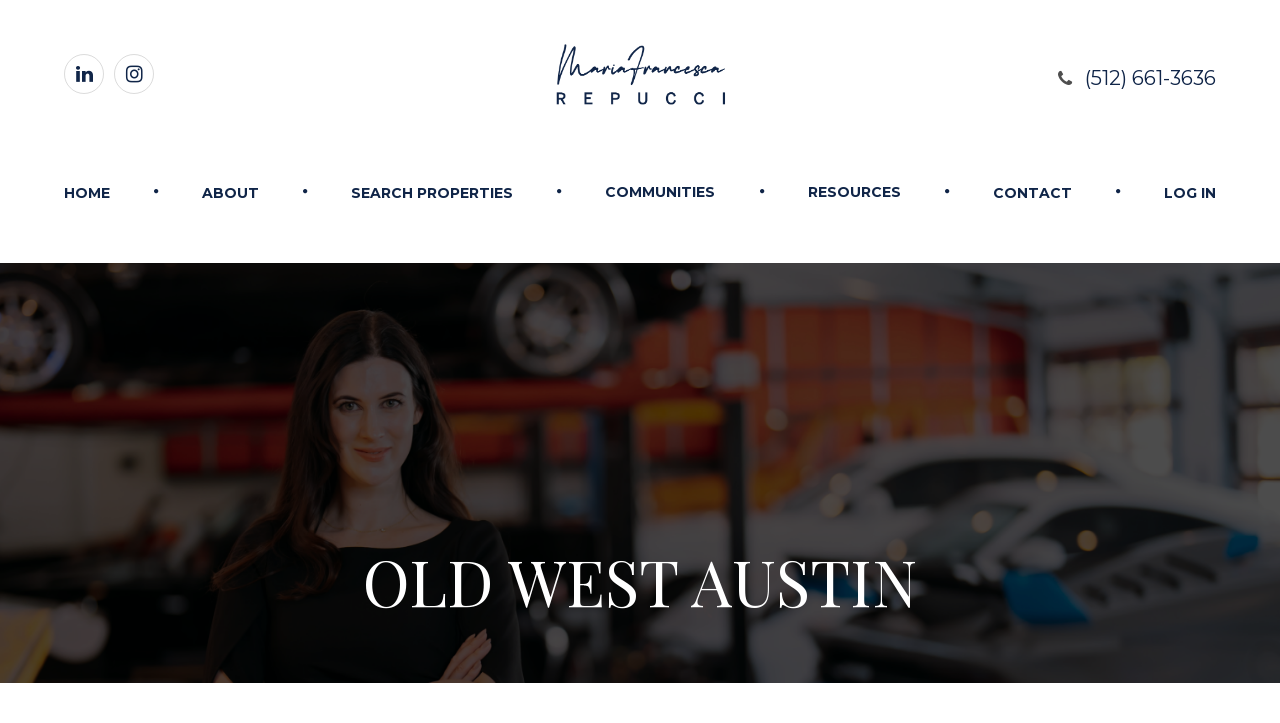

--- FILE ---
content_type: text/html; charset=UTF-8
request_url: https://www.mfatx.com/old-west-austin.html?sort=&page=7
body_size: 16254
content:
<!DOCTYPE html>
<html lang="en-US"><head><meta charset="utf-8"><meta name="viewport" content="width=device-width, initial-scale=1, maximum-scale=1,user-scalable=0"><meta property="og:image" content=""><link rel="shortcut icon" type="image/x-icon" href="https://static.royacdn.com/Site-3f681f1f-5fa7-4409-a780-8a3265e02616/MF_favicon_new.png"><meta name="google-site-verification" content="KvvxRyUfr7SY8WNsGY_Hd7Wl5BiJETj58nMkuEpQXXw"><title>Old West Austin Homes For Sale - Real Estate | MariaFrancesca</title><meta name="description" content="Search Old West Austin homes for sale &amp; new real estate by our Austin Realtor at MariaFrancesca. Find your dream home, call  today."><meta name="keywords" content=""><link href="https://www.mfatx.com/css/bootstrap.min.css" rel="stylesheet" type="text/css"><link href="https://www.mfatx.com/css/common-global.css" rel="stylesheet" type="text/css"><link href="https://www.mfatx.com/css/site-overrides.css?jxl312084444=jxl312084444" rel="stylesheet" type="text/css"><link href="https://www.mfatx.com/css/pages/WebPage-4ef78d6e-552a-4aef-87e8-c22b11845276.css?jxl312084444=jxl312084444" rel="stylesheet" type="text/css"><link rel="stylesheet" href="//use.fontawesome.com/releases/v5.3.1/css/all.css" integrity="sha384-mzrmE5qonljUremFsqc01SB46JvROS7bZs3IO2EmfFsd15uHvIt+Y8vEf7N7fWAU" crossorigin="anonymous"><link rel="stylesheet" href="//maxcdn.bootstrapcdn.com/font-awesome/4.7.0/css/font-awesome.min.css"><link href="https://fonts.googleapis.com/css2?family=Montserrat:wght@400;700&amp;family=Playfair+Display:wght@400;700&amp;display=swap" rel="stylesheet"><link href="https://vjs.zencdn.net/6.6.3/video-js.css" rel="stylesheet"><link href="https://www.mfatx.com/styles/dependencies.css" rel="stylesheet"><link href="https://www.mfatx.com/styles/default.css" rel="stylesheet"><link href="https://www.mfatx.com/styles/site.css" rel="stylesheet"><link href="https://www.mfatx.com/styles/color_scheme_1.css" rel="stylesheet"><script type="text/javascript">var _userway_config={position:3,size:'small',color:'#146faf',account:'sSEkA4Kkqq'};</script><script type="text/javascript" src="https://cdn.userway.org/widget.js"></script></head><body data-webroot="" data-page-id="WebPage-4ef78d6e-552a-4aef-87e8-c22b11845276" data-page-name="old-west-austin" data-siteid="Site-3f681f1f-5fa7-4409-a780-8a3265e02616" data-site="Site-3f681f1f-5fa7-4409-a780-8a3265e02616" class="default"> <div class="site-content"> <div id="ry-pg-header"> <div class="col-xs-12 hidden-xs hidden-sm module-334"><div id="theme3-header" class="col-xs-12 header"><div class="col-xs-12 ry-container"><div class="col-xs-12 col-lg-12 header-top site-menu"><div class="col-xs-12 col-lg-4 header-top__col header-top__social"><ul class="social-icons col-xs-12 header-top__social-inner"><div class="social-inner-wrap"> <li data-href="https://www.linkedin.com/in/mfatx/"><a href="https://www.linkedin.com/in/mfatx/" class="fa fa-linkedin" target="_blank"></a></li> <li data-href="https://www.instagram.com/mf.atx/"><a href="https://www.instagram.com/mf.atx/" class="fa fa-instagram" target="_blank"></a></li> </div></ul></div><div class="col-xs-12 col-lg-4 header-top__col header-top__logo"><img src="https://static.royacdn.com/Site-3f681f1f-5fa7-4409-a780-8a3265e02616/Logo_Blue.png" loading="lazy" alt="Maria Francesca Repucci" class="img-responsive header-top__logo-inner" data-url="https://www.mfatx.com/index.html" data-target="_self"></div><div class="col-xs-12 col-lg-4 header-top__col header-top__phone"><div class="header-top__phone-inner"><a href="tel:5126613636" class="header-phone" id="header-phone"> <i class="fa fa-phone" aria-hidden="true"></i> <span>(512) 661-3636</span>
</a></div></div><div class="header-bot ry-menu"><ul class="header-bot__menu ry-nav"><li class=" " data-active=""><a href="https://www.mfatx.com/index.html">Home</a></li> <li class=" " data-active=""><a href="https://www.mfatx.com/about.html">About</a></li> <li class=" " data-active=""><a href="https://www.mfatx.com/search.html">Search Properties</a></li> <li class="dropdown  " role="presentation">
<a class="dropdown-toggle" data-toggle="dropdown" href="#" role="button" aria-haspopup="true" aria-expanded="false">
Communities<span class="caret"></span></a><ul class="dropdown-menu"><li class=" "><a href="https://www.mfatx.com/downtown.html">Downtown</a></li> <li class=" "><a href="https://www.mfatx.com/south-austin.html">South Austin</a></li> <li class=" active"><a href="https://www.mfatx.com/old-west-austin.html">Old West Austin</a></li> <li class=" "><a href="https://www.mfatx.com/central-austin.html">Central Austin</a></li> <li class=" "><a href="https://www.mfatx.com/mueller-market-district.html">Mueller Market District</a></li> <li class=" "><a href="https://www.mfatx.com/east-austin.html">East Austin</a></li> <li class=" "><a href="https://www.mfatx.com/north-austin-neighborhoods.html">North Austin Neighborhoods</a></li> <li class=" "><a href="https://www.mfatx.com/west-lake-hills.html">West Lake Hills</a></li>
</ul></li> <li class="dropdown  " role="presentation">
<a class="dropdown-toggle" data-toggle="dropdown" href="#" role="button" aria-haspopup="true" aria-expanded="false">
Resources<span class="caret"></span></a><ul class="dropdown-menu"><li class=" "><a href="https://www.mfatx.com/home-evaluation.html">What's Your Home Worth?</a></li> <li class=" "><a href="https://www.mfatx.com/list-your-property.html">Sell Your Property</a></li> <li class=" "><a href="https://www.mfatx.com/mortgage-calculator.html">Mortgage Calculator</a></li> <li class=" "><a href="https://www.mfatx.com/new-listing-alert.html">New Listing Alert</a></li>
</ul></li> <li class=" " data-active=""><a href="https://www.mfatx.com/contact-us.html">Contact</a></li> <li class="menu-login">
</ul></div><div class="login-menu hidden"><div class="loginWidget custom"><a class="btn btn-primary loginWidgetLoginButton" href="#">Log in</a></div></div></div></div></div></div><div id="theme2-smHeader" class="col-xs-12 hidden-md hidden-lg "><div class="mobile-container"> <div class="menu-wrap"> <div class="flex-wrap"> <div class="flex-item left-nav"> <div class="mobile_logo"> <a style="display: block;" href="https://www.mfatx.com/index.html"> <img src="https://static.royacdn.com/Site-3f681f1f-5fa7-4409-a780-8a3265e02616/Logo_Blue.png" class="img-responsive"></a> </div> </div> <div class="flex-item right-nav"> <div class="mobile-button"> <a href="tel:512.661.3636"><i class="fa fa-phone" aria-hidden="true"></i></a> <a href="https://www.mfatx.com/contact-us.html"><i class="fa fa-envelope" aria-hidden="true"></i></a> </div> <div class="mobile-nav"> <button class="hamburger hamburger--spin js-hamburger" type="button"> <div class="flex-btn"> <i class="fa fa-bars"></i> </div> </button> </div> </div> <div class="flex-item mobile_menu"> <nav id="mobile_menu"><ul id="menu_container"></ul></nav></div> </div> </div></div></div> </div> <div id="ry-pg-banner"> <div class="col-xs-12 ry-bnr-wrp ry-el-bg"><img src="https://static.royacdn.com/Site-3f681f1f-5fa7-4409-a780-8a3265e02616/banner/inside_page_banner_1.jpg" loading="lazy" alt="" class="img-responsive"></div><div class="col-xs-12 ry-bnr-wrp ry-el-bg"><img src="https://static.royacdn.com/Site-3f681f1f-5fa7-4409-a780-8a3265e02616/banner/inside_page_banner_2.jpg" loading="lazy" alt="" class="img-responsive"></div><div class="col-xs-12 ry-bnr-wrp ry-el-bg"><img src="https://static.royacdn.com/Site-3f681f1f-5fa7-4409-a780-8a3265e02616/banner/inside_page_banner_3.jpg" loading="lazy" alt="" class="img-responsive"></div><div class="col-xs-12 ry-bnr-wrp ry-el-bg"><img src="https://static.royacdn.com/Site-3f681f1f-5fa7-4409-a780-8a3265e02616/banner/inside_page_banner_4.jpg" loading="lazy" alt="" class="img-responsive"></div><div class="col-xs-12 ry-bnr-wrp ry-el-bg"><img src="https://static.royacdn.com/Site-3f681f1f-5fa7-4409-a780-8a3265e02616/inside/bedroom_sitting.png" loading="lazy" alt="" class="img-responsive"></div><div class="col-xs-12 ry-bnr-wrp ry-el-bg"><img src="https://static.royacdn.com/Site-3f681f1f-5fa7-4409-a780-8a3265e02616/inside/power_posing_with_exotic_cars.png" loading="lazy" alt="" class="img-responsive"></div><div class="col-xs-12 ry-bnr-wrp ry-el-bg"><img src="https://static.royacdn.com/Site-3f681f1f-5fa7-4409-a780-8a3265e02616/inside/sunlight_kitchen.png" loading="lazy" alt="" class="img-responsive"></div><div class="col-xs-12 ry-pg-title"><div class="col-xs-12 ry-container"><div><h1>Old West Austin</h1></div></div></div> </div> <div id="ry-pg-content"> <div id="ry-pg-body" class="col-xs-12 ry-section"><div class="col-xs-12 ry-container"><div class="col-xs-12 col-lg-12 ry-content ry-flex"><div class="col-xs-12 col-md-12 col-lg-12 "><div class="col-xs-12 inner-pg"><div class="col-xs-12 col-lg-12 "><div class="col-xs-12 col-md-12 col-lg-12 pg-box"><div class="col-xs-12 col-md-12 search-results"><div class="col-xs-12 idx-filter"><div><p>You&rsquo;ll fall in love with the distinctive charm of Austin&rsquo;s older neighborhoods strolling the streets of Clarksville, Old Enfield, and Pemberton Heights. Distinguished estates mingle with new developments creating a mesmerizing mix of historic and trendy. You&rsquo;ll find the walkability of these neighborhoods are excellent with frequent neighborhood parks and paths, and plenty of local commerce such as restaurants, grocers, and galleries. <br><br>While the urban scene is just a couple miles away, nature abounds west of downtown with Deep Eddy bordered by Lady Bird Lake and Tarrytown backing up to the Colorado River. Next-level neighborliness and well-kept properties are characteristic features of these neighborhoods. Expect deep community roots with infrequent turnover- when homes hit the market they tend to sell quickly.<br>&#8203;&#8203;&#8203;&#8203;&#8203;&#8203;&#8203;<br></p></div> <form id="form-687aa74f10b3b" class="cmsForm search-bar" action="?" method="get"> <div class="fieldset"><div id="flex-search" class="col-xs-12 v-padding-15 no-padding-bottom nopadding"><div class="col-xs-12 col-sm-6 col-md-2 col-lg-2 search-zip"><div class="form-group " data-type="text" data-required="true"> <input name="zipcode" value="" id="zipcode" type="text" placeholder="Neighborhood, City, Zip" class="form-control"></div></div><div class="col-xs-12 col-sm-6 col-md-2 col-lg-2 search-price"><div class="form-group " data-type="text" data-required="false"> <select name="toPrice" id="toPrice" class="form-control" title=""><option value="any">PRICE</option><option value="any">ANY</option><option value="3000000">&lt; 3M</option><option value="1000000">&lt; 1M</option><option value="700000">&lt; 700K</option><option value="500000">&lt; 500K</option><option value="400000">&lt; 400K</option><option value="450000">&lt; 450K</option><option value="300000">&lt; 300K</option><option value="250000">&lt; 250K</option><option value="200000">&lt; 200K</option></select></div></div><div class="col-xs-12 col-sm-6 col-md-2 col-lg-2 search-cate"><div class="form-group " data-type="text" data-required="false"> <select name="openhouses" id="openhouses" class="form-control" title=""><option value="all">Open House</option><option value="any">Any</option><option value="today">Today</option><option value="tomorrow">Tomorrow</option><option value="weekend">up coming weekend</option><option value="seven">Next 7 days</option><option value="all">All</option></select></div></div><div class="col-xs-12 col-sm-6 col-md-2 col-lg-2 search-bed"><div class="form-group " data-type="text" data-required="false"> <select name="bedrooms" id="bedrooms" class="form-control" title=""><option value="any">Beds</option><option value="any">Any</option><option value="2">2+</option><option value="3">3+</option><option value="4">4+</option><option value="5">5+</option><option value="6">6+</option></select></div></div><div class="col-xs-12 col-sm-12 col-md-2 col-lg-2 search-wrapper"><div class="form-group" data-type="submit"> <input type="submit" class="primary-btn" value="Search"></div></div><div class="col-xs-12 col-sm-12 col-md-2 col-lg-2 search-save"><div class="col-xs-12 col-lg-12 nopadding"><div class="loginWidget"><a data-cke-saved-href="#" href="javascript:;" data-toggle-value="" data-toggle-default-visible="false" data-toggle-show-animation="" data-toggle-hide-animation="" data-toggle-show-animation-options="{}" data-toggle-hide-animation-options="{}" id="" class="saveSearchBtn" target="_self" onclick="$('.loginWidgetLoginButton').trigger('click');">Save Search</a></div></div><div class="col-xs-12 col-lg-12 nopadding"></div></div></div></div></form></div><div class="container-fluid" style="padding: 0;"> <div class="alert alert-success hidden">Form submitted successfully!</div> <div class="alert alert-danger alert-missing-fields hidden">You are missing required fields.</div> <div class="alert alert-danger alert-custom-errors hidden">Dynamic Error Description</div> <div class="alert alert-danger alert-processing-error hidden">There was an error processing this form.</div></div> </div><div class="col-xs-12 idx-box"> <nav class="idx-sort-bar navbar navbar-default" role="navigation"><div class="container-fluid"> <div class="navbar-header"> <button type="button" class="navbar-toggle collapsed" data-toggle="collapse" data-target="#idxSearch-Collapse-696ca80feb531"> <span class="sr-only">Toggle navigation</span> <i class="fa fa-sort-amount-asc fa-lg"></i> </button> <span class="navbar-brand"><span class="visible-xs"><i class="fa fa-home"></i> x 166</span><span class="hidden-xs">166 Results</span> </span> <span class="view-toggles"><a class="toggle-grid active"><i class="fa fa-th-large"></i> List</a><a class="toggle-map"><i class="fa fa-map-marker"></i> Map</a></span> </div> <div class="collapse navbar-collapse" id="idxSearch-Collapse-696ca80feb531"> <ul class="nav navbar-nav navbar-right"><li class="dropdown"> <a href="#" class="dropdown-toggle" data-toggle="dropdown" role="button" aria-expanded="false"><span class="selected-sort">Newly Listed</span> <span class="caret"></span></a> <ul class="dropdown-menu" role="menu"><li><a href="?sort=newest" active="active">Newly Listed</a></li><li><a href="?sort=priceLow">Price Lowest</a></li><li><a href="?sort=priceHigh">Price Highest</a></li><li><a href="?sort=yearBuiltHigh">Year Built Newest</a></li><li><a href="?sort=yearBuiltLow">Year Built Oldest</a></li> </ul></li> </ul></div> </div></nav><div class="idx-results-widget "  data-total="166" data-total-pages="11" data-current-page="7" data-first-page="?sort=&amp;page=1" data-last-page="?sort=&amp;page=19" data-prev-page="?sort=&amp;page=6" data-next-page="?sort=&amp;page=8"><div class="properties-map col-xs-12"></div><div class="map-detail properties-grid col-xs-12 col-sm-6"></div><div class="properties-grid list-view" data-same-height-children="true"><div class="clearfix"></div> <div data-property-id="actris1079442833" class="property  col-xs-12 col-sm-6 col-md-4 col-lg-4 "> <div class="row"> <div class="wrap"> <div class="adr details"> <div class="title street"> <h2><a href="https://www.mfatx.com/properties/Listing_1079442833+2305+Westover+Road+Austin+TX+78703-actris1079442833.html">2305 Westover Road</a></h2> </div> <div class="location"> Austin, TX 78703 </div> </div> <div class="image-wrap"> <div class="image"> <div class="content"> <a href="https://www.mfatx.com/properties/Listing_1079442833+2305+Westover+Road+Austin+TX+78703-actris1079442833.html"></a> <div class="property-photo" style="background-image: url(https://www.royacdn.com/unsafe/640x0/smart/idx_images/actris_residential/actris1079442833/0.jpg)"> </div> </div> <div class="price">$4,375,000</div> </div> </div> </div> <div class="wht-info-wrp"> <div class="last-row prop-info"> <div class="info"> <div class=" area value"><div class="content">0</div><span class="placer"> sqft</span></div> <div class="bathrooms"><div class="content">6 </div><span class="placer"> Baths</span></div> <div class="bedrooms"><div class="content">5 </div><span class="placer"> Beds</span></div> </div> </div> <div class="propertyCom"> Step into a masterpiece of modern design, where every detail is crafted for luxurious living. This stunning residence by Joseph Design Build invites you to experience a blend of contemporary style and... </div> </div> <div class="hidden img-photo"> <img class="property-photo" src="https://www.royacdn.com/unsafe/640x0/smart/idx_images/actris_residential/actris1079442833/0.jpg"></div> <a class="property-link" href="https://www.mfatx.com/properties/Listing_1079442833+2305+Westover+Road+Austin+TX+78703-actris1079442833.html"></a></div> </div> <div class="clearfix visible-xs"></div> <div data-property-id="actris1079358110" class="property  col-xs-12 col-sm-6 col-md-4 col-lg-4 "> <div class="row"> <div class="wrap"> <div class="adr details"> <div class="title street"> <h2><a href="https://www.mfatx.com/properties/Listing_1079358110+800+W+5th+Street+Austin+TX+78703-actris1079358110.html">800 W 5th Street</a></h2> </div> <div class="location"> Austin, TX 78703 </div> </div> <div class="image-wrap"> <div class="image"> <div class="content"> <a href="https://www.mfatx.com/properties/Listing_1079358110+800+W+5th+Street+Austin+TX+78703-actris1079358110.html"></a> <div class="property-photo" style="background-image: url(https://www.royacdn.com/unsafe/640x0/smart/idx_images/actris_residential/actris1079358110/0.jpg)"> </div> </div> <div class="price">$1,495,000</div> </div> </div> </div> <div class="wht-info-wrp"> <div class="last-row prop-info"> <div class="info"> <div class=" area value"><div class="content">0</div><span class="placer"> sqft</span></div> <div class="bathrooms"><div class="content">2 </div><span class="placer"> Baths</span></div> <div class="bedrooms"><div class="content">2 </div><span class="placer"> Beds</span></div> </div> </div> <div class="propertyCom"> With 22-foot ceilings and expansive glass windows framing the skyline, this stunning two-story, loft-style penthouse rests in the heart of downtown Austin. With 2 beds, 2 baths, and meticulously desig... </div> </div> <div class="hidden img-photo"> <img class="property-photo" src="https://www.royacdn.com/unsafe/640x0/smart/idx_images/actris_residential/actris1079358110/0.jpg"></div> <a class="property-link" href="https://www.mfatx.com/properties/Listing_1079358110+800+W+5th+Street+Austin+TX+78703-actris1079358110.html"></a></div> </div> <div class="clearfix visible-sm"></div><div class="clearfix visible-xs"></div> <div data-property-id="actris1079279009" class="property  col-xs-12 col-sm-6 col-md-4 col-lg-4 "> <div class="row"> <div class="wrap"> <div class="adr details"> <div class="title street"> <h2><a href="https://www.mfatx.com/properties/Listing_1079279009+2802+Deercreek+Circle+Austin+TX+78703-actris1079279009.html">2802 Deercreek Circle</a></h2> </div> <div class="location"> Austin, TX 78703 </div> </div> <div class="image-wrap"> <div class="image"> <div class="content"> <a href="https://www.mfatx.com/properties/Listing_1079279009+2802+Deercreek+Circle+Austin+TX+78703-actris1079279009.html"></a> <div class="property-photo" style="background-image: url(https://www.royacdn.com/unsafe/640x0/smart/idx_images/actris_residential/actris1079279009/0.jpg)"> </div> </div> <div class="price">$2,483,880</div> </div> </div> </div> <div class="wht-info-wrp"> <div class="last-row prop-info"> <div class="info"> <div class=" area value"><div class="content">0</div><span class="placer"> sqft</span></div> <div class="bathrooms"><div class="content">5 </div><span class="placer"> Baths</span></div> <div class="bedrooms"><div class="content">5 </div><span class="placer"> Beds</span></div> </div> </div> <div class="propertyCom"> Imagine a home that captures the very soul of Texas. This is not just a house; it's a sanctuary that breathes Texas and allows rustic elegance to meet modern comfort. </div> </div> <div class="hidden img-photo"> <img class="property-photo" src="https://www.royacdn.com/unsafe/640x0/smart/idx_images/actris_residential/actris1079279009/0.jpg"></div> <a class="property-link" href="https://www.mfatx.com/properties/Listing_1079279009+2802+Deercreek+Circle+Austin+TX+78703-actris1079279009.html"></a></div> </div> <div class="clearfix visible-lg"></div><div class="clearfix visible-md"></div><div class="clearfix visible-xs"></div> <div data-property-id="actris1079117614" class="property  col-xs-12 col-sm-6 col-md-4 col-lg-4 "> <div class="row"> <div class="wrap"> <div class="adr details"> <div class="title street"> <h2><a href="https://www.mfatx.com/properties/Listing_1079117614+1507+Lorrain+Street+Austin+TX+78703-actris1079117614.html">1507 Lorrain Street</a></h2> </div> <div class="location"> Austin, TX 78703 </div> </div> <div class="image-wrap"> <div class="image"> <div class="content"> <a href="https://www.mfatx.com/properties/Listing_1079117614+1507+Lorrain+Street+Austin+TX+78703-actris1079117614.html"></a> <div class="property-photo" style="background-image: url(https://www.royacdn.com/unsafe/640x0/smart/idx_images/actris_residential/actris1079117614/0.jpg)"> </div> </div> <div class="price">$1,800,000</div> </div> </div> </div> <div class="wht-info-wrp"> <div class="last-row prop-info"> <div class="info"> <div class=" area value"><div class="content">0</div><span class="placer"> sqft</span></div> <div class="bathrooms"><div class="content">2 </div><span class="placer"> Baths</span></div> <div class="bedrooms"><div class="content">3 </div><span class="placer"> Beds</span></div> </div> </div> <div class="propertyCom"> Legacy property in Old Enfield at the corner of Lorrain and Windsor right above Pease Park. Classic Arts and Crafts historic home built in 1918. </div> </div> <div class="hidden img-photo"> <img class="property-photo" src="https://www.royacdn.com/unsafe/640x0/smart/idx_images/actris_residential/actris1079117614/0.jpg"></div> <a class="property-link" href="https://www.mfatx.com/properties/Listing_1079117614+1507+Lorrain+Street+Austin+TX+78703-actris1079117614.html"></a></div> </div> <div class="clearfix visible-sm"></div><div class="clearfix visible-xs"></div> <div data-property-id="actris1079095886" class="property  col-xs-12 col-sm-6 col-md-4 col-lg-4 "> <div class="row"> <div class="wrap"> <div class="adr details"> <div class="title street"> <h2><a href="https://www.mfatx.com/properties/Listing_1079095886+300+Bowie+Street+Austin+TX+78703-actris1079095886.html">300 Bowie Street</a></h2> </div> <div class="location"> Austin, TX 78703 </div> </div> <div class="image-wrap"> <div class="image"> <div class="content"> <a href="https://www.mfatx.com/properties/Listing_1079095886+300+Bowie+Street+Austin+TX+78703-actris1079095886.html"></a> <div class="property-photo" style="background-image: url(https://www.royacdn.com/unsafe/640x0/smart/idx_images/actris_residential/actris1079095886/0.jpg)"> </div> </div> <div class="price">$849,000</div> </div> </div> </div> <div class="wht-info-wrp"> <div class="last-row prop-info"> <div class="info"> <div class=" area value"><div class="content">0</div><span class="placer"> sqft</span></div> <div class="bathrooms"><div class="content">2 </div><span class="placer"> Baths</span></div> <div class="bedrooms"><div class="content">2 </div><span class="placer"> Beds</span></div> </div> </div> <div class="propertyCom"> Incredible Austin views from the 25th floor of the Spring Condos. Enjoy the picturesque city setting with a private balcony and floor to ceiling picture windows in this spacious 2 bedroom, 2 bath corn... </div> </div> <div class="hidden img-photo"> <img class="property-photo" src="https://www.royacdn.com/unsafe/640x0/smart/idx_images/actris_residential/actris1079095886/0.jpg"></div> <a class="property-link" href="https://www.mfatx.com/properties/Listing_1079095886+300+Bowie+Street+Austin+TX+78703-actris1079095886.html"></a></div> </div> <div class="clearfix visible-xs"></div> <div data-property-id="actris1078801950" class="property  col-xs-12 col-sm-6 col-md-4 col-lg-4 "> <div class="row"> <div class="wrap"> <div class="adr details"> <div class="title street"> <h2><a href="https://www.mfatx.com/properties/Listing_1078801950+1617+Mohle+Drive+Austin+TX+78703-actris1078801950.html">1617 Mohle Drive</a></h2> </div> <div class="location"> Austin, TX 78703 </div> </div> <div class="image-wrap"> <div class="image"> <div class="content"> <a href="https://www.mfatx.com/properties/Listing_1078801950+1617+Mohle+Drive+Austin+TX+78703-actris1078801950.html"></a> <div class="property-photo" style="background-image: url(https://www.royacdn.com/unsafe/640x0/smart/idx_images/actris_residential/actris1078801950/0.jpg)"> </div> </div> <div class="price">$2,245,000</div> </div> </div> </div> <div class="wht-info-wrp"> <div class="last-row prop-info"> <div class="info"> <div class=" area value"><div class="content">0</div><span class="placer"> sqft</span></div> <div class="bathrooms"><div class="content">4 </div><span class="placer"> Baths</span></div> <div class="bedrooms"><div class="content">4 </div><span class="placer"> Beds</span></div> </div> </div> <div class="propertyCom"> Nestled in Bryker Woods, this quality-built home boasts high ceilings and an exceptional kitchen, perfect for modern living. The open and airy floor plan features the primary suite and an office on th... </div> </div> <div class="hidden img-photo"> <img class="property-photo" src="https://www.royacdn.com/unsafe/640x0/smart/idx_images/actris_residential/actris1078801950/0.jpg"></div> <a class="property-link" href="https://www.mfatx.com/properties/Listing_1078801950+1617+Mohle+Drive+Austin+TX+78703-actris1078801950.html"></a></div> </div> <div class="clearfix visible-lg"></div><div class="clearfix visible-md"></div><div class="clearfix visible-sm"></div><div class="clearfix visible-xs"></div> <div data-property-id="actris1078829523" class="property  col-xs-12 col-sm-6 col-md-4 col-lg-4 "> <div class="row"> <div class="wrap"> <div class="adr details"> <div class="title street"> <h2><a href="https://www.mfatx.com/properties/Listing_1078829523+2101+W+11th+Street+Austin+TX+78703-actris1078829523.html">2101 W 11th Street</a></h2> </div> <div class="location"> Austin, TX 78703 </div> </div> <div class="image-wrap"> <div class="image"> <div class="content"> <a href="https://www.mfatx.com/properties/Listing_1078829523+2101+W+11th+Street+Austin+TX+78703-actris1078829523.html"></a> <div class="property-photo" style="background-image: url(https://www.royacdn.com/unsafe/640x0/smart/idx_images/actris_residential/actris1078829523/0.jpg)"> </div> </div> <div class="price">$887,000</div> </div> </div> </div> <div class="wht-info-wrp"> <div class="last-row prop-info"> <div class="info"> <div class=" area value"><div class="content">0</div><span class="placer"> sqft</span></div> <div class="bathrooms"><div class="content">2 </div><span class="placer"> Baths</span></div> <div class="bedrooms"><div class="content">3 </div><span class="placer"> Beds</span></div> </div> </div> <div class="propertyCom"> Discover the best of downtown living in one of Austin&rsquo;s most desirable neighborhoods! This beautifully maintained home is move-in ready, and also has potential for building a second story with views... </div> </div> <div class="hidden img-photo"> <img class="property-photo" src="https://www.royacdn.com/unsafe/640x0/smart/idx_images/actris_residential/actris1078829523/0.jpg"></div> <a class="property-link" href="https://www.mfatx.com/properties/Listing_1078829523+2101+W+11th+Street+Austin+TX+78703-actris1078829523.html"></a></div> </div> <div class="clearfix visible-xs"></div> <div data-property-id="actris1078799455" class="property  col-xs-12 col-sm-6 col-md-4 col-lg-4 "> <div class="row"> <div class="wrap"> <div class="adr details"> <div class="title street"> <h2><a href="https://www.mfatx.com/properties/Listing_1078799455+2300+Westover+Road+Austin+TX+78703-actris1078799455.html">2300 Westover Road</a></h2> </div> <div class="location"> Austin, TX 78703 </div> </div> <div class="image-wrap"> <div class="image"> <div class="content"> <a href="https://www.mfatx.com/properties/Listing_1078799455+2300+Westover+Road+Austin+TX+78703-actris1078799455.html"></a> <div class="property-photo" style="background-image: url(https://www.royacdn.com/unsafe/640x0/smart/idx_images/actris_residential/actris1078799455/0.jpg)"> </div> </div> <div class="price">$3,650,000</div> </div> </div> </div> <div class="wht-info-wrp"> <div class="last-row prop-info"> <div class="info"> <div class=" area value"><div class="content">0</div><span class="placer"> sqft</span></div> <div class="bathrooms"><div class="content">5 </div><span class="placer"> Baths</span></div> <div class="bedrooms"><div class="content">5 </div><span class="placer"> Beds</span></div> </div> </div> <div class="propertyCom"> Discover a pinnacle of modern luxury in the heart of Tarrytown at this exquisite Paradisa residence, where contemporary architecture meets refined materials across nearly 4,200 square feet of living s... </div> </div> <div class="hidden img-photo"> <img class="property-photo" src="https://www.royacdn.com/unsafe/640x0/smart/idx_images/actris_residential/actris1078799455/0.jpg"></div> <a class="property-link" href="https://www.mfatx.com/properties/Listing_1078799455+2300+Westover+Road+Austin+TX+78703-actris1078799455.html"></a></div> </div> <div class="clearfix visible-sm"></div><div class="clearfix visible-xs"></div> <div data-property-id="actris1077706707" class="property  col-xs-12 col-sm-6 col-md-4 col-lg-4 "> <div class="row"> <div class="wrap"> <div class="adr details"> <div class="title street"> <h2><a href="https://www.mfatx.com/properties/Listing_1077706707+2+Woodstone+Square+Austin+TX+78703-actris1077706707.html">2 Woodstone Square</a></h2> </div> <div class="location"> Austin, TX 78703 </div> </div> <div class="image-wrap"> <div class="image"> <div class="content"> <a href="https://www.mfatx.com/properties/Listing_1077706707+2+Woodstone+Square+Austin+TX+78703-actris1077706707.html"></a> <div class="property-photo" style="background-image: url(https://www.royacdn.com/unsafe/640x0/smart/idx_images/actris_residential/actris1077706707/0.jpg)"> </div> </div> <div class="price">$1,100,000</div> </div> </div> </div> <div class="wht-info-wrp"> <div class="last-row prop-info"> <div class="info"> <div class=" area value"><div class="content">0</div><span class="placer"> sqft</span></div> <div class="bathrooms"><div class="content">3 </div><span class="placer"> Baths</span></div> <div class="bedrooms"><div class="content">3 </div><span class="placer"> Beds</span></div> </div> </div> <div class="propertyCom"> Located in one of West Austin's premier garden home communities, this serene and quiet neighborhood is nestled around a beautiful park-like area. It is very close to Mayfield Park and the Westwood Cou... </div> </div> <div class="hidden img-photo"> <img class="property-photo" src="https://www.royacdn.com/unsafe/640x0/smart/idx_images/actris_residential/actris1077706707/0.jpg"></div> <a class="property-link" href="https://www.mfatx.com/properties/Listing_1077706707+2+Woodstone+Square+Austin+TX+78703-actris1077706707.html"></a></div> </div> <div class="clearfix visible-lg"></div><div class="clearfix visible-md"></div><div class="clearfix visible-xs"></div> <div class="clearfix"></div></div> <div class="clearfix"></div> <div class="clearfix"></div> <nav><ul class="pagination"><li class=""><a href="?sort=&amp;page=1">1</a></li><li class=""><a href="?sort=&amp;page=2">2</a></li><li class=""><a href="?sort=&amp;page=3">3</a></li><li class=""><a href="?sort=&amp;page=4">4</a></li><li class=""><a href="?sort=&amp;page=5">5</a></li><li class=""><a href="?sort=&amp;page=6">6</a></li><li class="active"><a href="?sort=&amp;page=7">7</a></li><li class=""><a href="?sort=&amp;page=8">8</a></li><li class=""><a href="?sort=&amp;page=9">9</a></li><li class=""><a href="?sort=&amp;page=10">10</a></li><li class=""><a href="?sort=&amp;page=11">11</a></li><li><a href="?sort=&amp;page=11" title="Next 10 pages"><span aria-hidden="true">&raquo;</span><span class="sr-only">Next</span></a></li> </ul></nav></div></div></div></div></div></div></div></div></div></div> </div> <div id="ry-pg-footer"> <div class="col-xs-12 module-335"><div class="col-xs-12 footer"><div class="col-xs-12 ry-container"><div class="col-xs-12 foot-col-wrap"><div class="col-xs-12 footer-col footer-col-1"><img src="https://static.royacdn.com/Site-3f681f1f-5fa7-4409-a780-8a3265e02616/Logo_Blue_1_1_.png" loading="lazy" alt="" class="img-responsive footer-logo-1"><img src="https://static.royacdn.com/Site-3f681f1f-5fa7-4409-a780-8a3265e02616/home/k56.png" loading="lazy" alt="" class="img-responsive footer-logo-1"><div class="footer-detail"><div class="footer-license"> <i class="fa fa-address-card" aria-hidden="true"></i> <span class="footer-license__label">License #:</span> <span class="footer-license__number">727794</span></div><span class="separator"></span><div class="footer-address"> <i class="fa fa-home" aria-hidden="true"></i> <span class="footer-address__display"> 524 N Lamar Blvd, Unit 204, Austin, TX 78703 </span></div></div><ul class="social-icons col-xs-12 ry-social"><div class="social-inner-wrap"> <li data-href="https://www.linkedin.com/in/mfatx/"><a href="https://www.linkedin.com/in/mfatx/" class="fa fa-linkedin" target="_blank"></a></li> <li data-href="https://www.instagram.com/mf.atx/"><a href="https://www.instagram.com/mf.atx/" class="fa fa-instagram" target="_blank"></a></li> </div></ul></div><div class="col-xs-12 footer-col footer-col-2"><div class="footer-title"><h4>Useful Links</h4></div><div class="footer-detail"><ul><li><a data-cke-saved-href="http://trec.texas.gov/pdf/forms/miscellaneous/cn1-2.pdf#search=%27consumer+protection+notice%27" href="http://trec.texas.gov/pdf/forms/miscellaneous/cn1-2.pdf#search=%27consumer+protection+notice%27" target="_blank" rel="noreferrer" data-toggle-value="" data-toggle-default-visible="false" data-toggle-show-animation="" data-toggle-hide-animation="" data-toggle-show-animation-options="{}" data-toggle-hide-animation-options="{}" id="" class="">Texas Real Estate Commission Consumer Protection Notice</a></li><li><a data-cke-saved-href="#" href="https://s3.amazonaws.com/static.organiclead.com/Site-3f681f1f-5fa7-4409-a780-8a3265e02616/home/TREC_IABS_KSIR_Downtown_1_.pdf" data-toggle-value="" data-toggle-default-visible="false" data-toggle-show-animation="" data-toggle-hide-animation="" data-toggle-show-animation-options="{}" data-toggle-hide-animation-options="{}" id="" class="ry-pdf-link" target="_self">Texas Real Estate Commission Information About Brokerage Services</a></li></ul></div></div></div><div class="footer-disclaimer"><p>IDX information is provided exclusively for consumers&rsquo; personal and noncommercial use. It may not be used for any purpose other than to identify prospective properties consumers may be interested in purchasing. The data is deemed reliable but is not guaranteed accurate by the MLS</p></div><div class="footer-bot"><div class="footer-bot__col footer-bot__col-1"> <div class="footer-copy"> &reg; 2025 Maria Francesca Repucci - All rights Reserved. <a href="https://www.mfatx.com/privacy-policy.html">Privacy Policy </a> <span class="ry-divider"> | </span> <a href="https://www.mfatx.com/sitemap.html">Sitemap</a> </div></div><div class="footer-bot__col footer-bot__col-2"> <span class="powered-by__label">Powered by:</span> <a href="https://www.roya.com/" class="powered-by__link" target="_blank"> <img src="https://www.royacdn.com/unsafe/smart/Site-48750597-fad4-4739-909d-ca390a15c8e5/theme3/roya_com_130.png" title="Roya" alt="Roya.com Logo" class="powered-by__img"></a></div></div></div></div></div> </div> <div class="modal fade ry-modal" id="aptReqModal" tabindex="-1" role="dialog" aria-labelledby="myModalLabel" aria-hidden="true"> <div class="modal-dialog"> <div class="modal-content"> <div class="modal-header"> <button type="button" class="close" data-dismiss="modal" aria-hidden="true">&times;</button> <h4 class="modal-title" id="myModalLabel">Send A Message</h4> </div> <div class="modal-body"> <div id="aptModal" class="col-xs-12 ry-modal ry-form"> <form id="form-687aa74f11299" class="cmsForm " data-hide-after-submit="" data-meta="[base64]" data-signature="506f1c59aa8098b1cda7ebd20a43be0c51845527ca53ba562b535519364b6bb4"> <div class="fieldset"><div class="col-xs-12 "><div class="form-group required" data-type="text" data-required="true"> <input name="apt_name" value="" id="apt_name" type="text" placeholder="Name*" class="form-control"></div></div><div class="col-xs-12 "><div class="form-group required" data-validation="^(([0-9]{1})*[- .(]*([0-9]{3})[- .)]*[0-9]{3}[- .]*[0-9]{4})+$" data-errormsg="Invalid Phone Number" data-type="text" data-required="true"> <input name="apt_phone" value="" id="apt_phone" type="text" placeholder="Phone Number*" class="form-control"></div></div><div class="col-xs-12 "><div class="form-group required" data-validation="^[a-zA-Z0-9._%-]+@[a-zA-Z0-9.-]+\.[a-zA-Z]{2,4}$" data-errormsg="Invalid Email Address" data-type="text" data-required="true"> <input name="apt_email" value="" id="apt_email" type="text" placeholder="Email*" class="form-control"></div></div><div class="col-xs-12 input-field-wrap"><div class="form-group " data-type="text" data-required="true"> <input data-datepicker name="apt_date" value="" id="apt_date" type="text" placeholder="Date" class="form-control"></div></div><div class="col-xs-12 "><div class="form-group " data-type="text" data-required="false"> <select name="apt_time" id="apt_time" class="form-control" title=""><option value="8:00 am">8:00 am</option><option value="9:00 am">9:00 am</option><option value="10:00 am">10:00 am</option><option value="11:00 am">11:00 am</option><option value="1:00pm">1:00pm</option><option value="2:00pm">2:00pm</option><option value="3:00pm">3:00pm</option><option value="4:00pm">4:00pm</option></select></div></div><div class="col-xs-12 "><div class="form-group " data-type="text" data-required="true"> <textarea name="apt_message" id="apt_message" placeholder="Message" class="form-control"></textarea></div></div><div class="form-group" data-type="submit"> <input type="submit" class="ry-btn ry-btn-primary" value="Submit"></div></div><div class="container-fluid" style="padding: 0;"> <div class="alert alert-success hidden">Thank you. We will connect with you shortly.</div> <div class="alert alert-danger alert-missing-fields hidden">You are missing required fields.</div> <div class="alert alert-danger alert-custom-errors hidden">Dynamic Error Description</div> <div class="alert alert-danger alert-processing-error hidden">There was an error processing this form.</div></div> </form></div><div class="clearfix "></div> </div> <div class="modal-footer"> </div> </div> </div></div><div class="modal fade ry-modal" id="showingModal" tabindex="-1" role="dialog" aria-labelledby="myModalLabel" aria-hidden="true"> <div class="modal-dialog"> <div class="modal-content"> <div class="modal-header"> <button type="button" class="close" data-dismiss="modal" aria-hidden="true">&times;</button> <h4 class="modal-title" id="myModalLabel">Schedule Showing</h4> </div> <div class="modal-body"> <div class="col-xs-12 ry-form"><div class="col-xs-12 "><div class="col-xs-12 col-md-4 col-lg-12 ry-each ry-margin-btm-30"><img src="https://static.royacdn.com/Site-3f681f1f-5fa7-4409-a780-8a3265e02616/inside/MFpics.jpg" loading="lazy" alt="" class="img-responsive" style="max-width:300px;margin-top:auto;margin-left:auto;margin-bottom:auto;margin-right:auto;"></div><div class="col-xs-12 col-md-8 col-lg-12 ry-each"><div class="col-xs-12 h-padding-10"> <form id="form-687aa74f1174a" class="cmsForm " data-hide-after-submit="" data-meta="[base64]" data-signature="c531ce5804135c880b86a6ee991867e07b58046867ceba7b83c744a7d73d013e"> <div class="fieldset"><input name="Property_Address" id="Property_Address" value=" ,   " type="hidden"><div class="form-group " data-type="text" data-required="true"> <input name="Name" value="" id="Name" type="text" placeholder="First and Last Name" class="form-control"></div><div class="form-group required" data-validation="^(([0-9]{1})*[- .(]*([0-9]{3})[- .)]*[0-9]{3}[- .]*[0-9]{4})+$" data-errormsg="Please enter a valid phone number" data-type="text" data-required="true"> <input name="Phone" value="" id="Phone" type="text" placeholder="Phone" class="form-control"></div><div class="form-group required" data-validation="^[a-zA-Z0-9._%-]+@[a-zA-Z0-9.-]+\.[a-zA-Z]{2,4}$" data-errormsg="Please enter a valid email address" data-type="text" data-required="true"> <input name="Email" value="" id="Email" type="text" placeholder="Email" class="form-control"></div><div class="form-group " data-type="text" data-required="true"> <input name="Best_Date" value="" id="Best_Date" type="text" placeholder="Best Date for You (ex: 01/01/2016)" class="form-control"></div><div class="form-group " data-type="text" data-required="true"> <textarea name="Message" id="Message" placeholder="Message" class="form-control"></textarea></div><div class="form-group" data-type="submit"> <input type="submit" class="ry-btn ry-btn-primary" value="Submit"></div></div><div class="container-fluid" style="padding: 0;"> <div class="alert alert-success hidden">Thank you. We will connect with you shortly.</div> <div class="alert alert-danger alert-missing-fields hidden">You are missing required fields.</div> <div class="alert alert-danger alert-custom-errors hidden">Dynamic Error Description</div> <div class="alert alert-danger alert-processing-error hidden">There was an error processing this form.</div></div> </form></div></div></div></div><div class="clearfix "></div> </div> <div class="modal-footer"> </div> </div> </div></div><div class="modal fade ry-modal" id="sharingModal" tabindex="-1" role="dialog" aria-labelledby="myModalLabel" aria-hidden="true"> <div class="modal-dialog"> <div class="modal-content"> <div class="modal-header"> <button type="button" class="close" data-dismiss="modal" aria-hidden="true">&times;</button> <h4 class="modal-title" id="myModalLabel">Share this Property</h4> </div> <div class="modal-body"> <div id="sharing-box" class="col-xs-12 "><div class="col-xs-12 share-items"><div><div class="addthis_sharing_toolbox"></div> <script type="text/javascript" src="//s7.addthis.com/js/300/addthis_widget.js#pubid=ra-56ce4bcc136f7569"></script></div></div></div><div class="clearfix "></div> </div> <div class="modal-footer"> </div> </div> </div></div><div class="modal fade" id="leadModal" tabindex="-1" role="dialog" aria-labelledby="basicModal" aria-hidden="true"> <div class="modal-dialog"> <div class="modal-content"> <div class="modal-body"></div> <div class="modal-footer"> <button type="button" class="btn btn-default" data-dismiss="modal">Close</button> </div> </div> </div></div><div class="modal fade ry-modal" id="repModal" tabindex="-1" role="dialog" aria-labelledby="myModalLabel" aria-hidden="true"> <div class="modal-dialog"> <div class="modal-content"> <div class="modal-header"> <button type="button" class="close" data-dismiss="modal" aria-hidden="true">&times;</button> </div> <div class="modal-body"> <div class="col-xs-12 modal-show"><div class="col-xs-12 modal-content-box"><div class="heading"><h2 style="text-align: center;">Thank You!</h2></div><div class="clearfix "></div><div class="published-copy text"><p style="text-align: center;">We've copied your review, after you click 'Publish' please paste your review by selecting 'ctrl' + 'v' into the review comments section.</p><div style="text-align: center;"><a data-cke-saved-href="javascript:;" href="javascript:;" data-toggle-value="" data-toggle-default-visible="false" data-toggle-show-animation="" data-toggle-hide-animation="" data-toggle-show-animation-options="{}" data-toggle-hide-animation-options="{}" id="" class="btn btn-primary ry-btn ry-btn-primary" target="_blank">Publish to <span class="span-2">Social</span></a></div></div><div class="clearfix "></div></div></div> </div> <div class="modal-footer"> </div> </div> </div></div><div style="display:none;"> Roya1234 Real estate 9:00 AM - 5:00 PM 9:00 AM - 5:00 PM 9:00 AM - 5:00 PM 9:00 AM - 5:00 PM 9:00 AM - 6:00 PM 9:00 AM - 5:00 PM 9:00 AM - 5:00 PM https://s3.amazonaws.com/static.organiclead.com/Site-3f681f1f-5fa7-4409-a780-8a3265e02616/home/HEADSHOT.png realtor # # # https://s3.amazonaws.com/static.organiclead.com/Site-3f681f1f-5fa7-4409-a780-8a3265e02616/home/HEADSHOT.png</div> <input class="root" type="hidden" value="https://www.mfatx.com/"><script>var siteRoot="https://www.mfatx.com/";var siteExtension=".html";</script><script type="text/javascript" src="https://www.mfatx.com/js/common.js?jxl312084444=jxl312084444"></script><!--[if lt IE 9]>
                <script src="https://www.mfatx.com/js/html5shiv.min.js"></script>
                <script src="https://www.mfatx.com/js/respond.min.js"></script>
            <![endif]--><script src="https://maps.googleapis.com/maps/api/js?v=3.exp&amp;sensor=false&amp;key=AIzaSyAhaHnrS-5CkYV1JHndIjf4QCmHB-4eQW4&amp;.js&amp;jxl312084444=jxl312084444"></script><script src="https://www.mfatx.com/js/idxResultsWidget.js?jxl312084444=jxl312084444"></script><script src="https://www.mfatx.com/js/jquery.lazyload.js?jxl312084444=jxl312084444"></script><script src="https://www.mfatx.com/js/jquery-ui.js?jxl312084444=jxl312084444"></script><script src="https://www.mfatx.com/js/datePickerWidget.js?jxl312084444=jxl312084444"></script><script>$(function(){var loadHandler=false;$('.properties-grid').find('img.lazy').lazyload({effect:'fadeIn',threshold:500,load:function(){if(loadHandler!=false){clearTimeout(loadHandler);}
loadHandler=setTimeout(function(){$(window).trigger('resize');loadHandler=false;},500);}}).error(function(){$(this).attr('src','[data-uri]');});});</script><script>$(function(){idxResults.groupIconBackground="FFBB00";idxResults.groupIconTextColor="000000";idxResults.init("WebPage-4ef78d6e-552a-4aef-87e8-c22b11845276","30.266666","-97.733330","",{"file":"old-west-austin.html","target_extension":"html","sort":"newest","page":"7","limit_feeds":"[]","from":54,"numResults":"9","numFeatured":"","zipcode":"78703","forced_zip":"78703","onlyPhotos":true},"https://www.mfatx.com/",".html","[base64]");});</script><script>$(function(){datePickerWidget.init('mm/dd/yyyy')});</script><script async src="https://www.googletagmanager.com/gtag/js"></script><script>window.dataLayer=window.dataLayer||[];function gtag(){dataLayer.push(arguments);}
gtag('js',new Date());gtag('config','G-V836TYZQ9J');ga('create',' UA-174224067-26','auto',{'name':'3aa5aa6cc6724b06f78ca6af354c5af2'});ga('3aa5aa6cc6724b06f78ca6af354c5af2.require','eventTracker');ga('3aa5aa6cc6724b06f78ca6af354c5af2.require','outboundLinkTracker');ga('3aa5aa6cc6724b06f78ca6af354c5af2.send','pageview');</script><script>(function(i,s,o,g,r,a,m){i['GoogleAnalyticsObject']=r;i[r]=i[r]||function(){(i[r].q=i[r].q||[]).push(arguments)},i[r].l=1*new Date();a=s.createElement(o),m=s.getElementsByTagName(o)[0];a.async=1;a.src=g;m.parentNode.insertBefore(a,m)})
(window,document,'script','//www.google-analytics.com/analytics.js','ga');gtag('config','G-V836TYZQ9J');ga('create',' UA-174224067-26','auto',{'name':'3aa5aa6cc6724b06f78ca6af354c5af2'});ga('3aa5aa6cc6724b06f78ca6af354c5af2.require','eventTracker');ga('3aa5aa6cc6724b06f78ca6af354c5af2.require','outboundLinkTracker');ga('3aa5aa6cc6724b06f78ca6af354c5af2.send','pageview');</script><script src="https://www.mfatx.com/scripts/dependencies.js" defer></script><script src="https://vjs.zencdn.net/6.6.3/video.js"></script><script src="https://www.mfatx.com/scripts/main.js" defer></script><script src="https://www.mfatx.com/scripts/menu.js" defer></script><script>var recaptchaCallback=function(){$(".recaptcha").each(function(){var el=$(this);grecaptcha.render($(el).attr("id"),{"sitekey":'6Lee6bwZAAAAAApSzgLeMi110TBI6SPAFPO_wv_U',"size":"invisible","badge":"bottomleft","callback":function(token){$(el).closest("form").submit();grecaptcha.reset();}});});};</script><script src="https://www.google.com/recaptcha/api.js?onload=recaptchaCallback&amp;render=explicit" async defer></script><script>$(function(){themeLayout.init("https://www.mfatx.com/",JSON.parse(atob("[base64]")));});</script><div class="modal fade login" id="loginModal"> <div class="modal-dialog animated"> <div class="modal-content"> <div class="modal-header"> <button type="button" class="close" data-dismiss="modal" aria-hidden="true">&times;</button> <h4 class="modal-title">Login</h4> </div> <div class="modal-body"> <div class="box"> <div class="content"> <div class="error"></div> <div class="form loginBox"> <form method="post" action="/login" accept-charset="UTF-8"> <input type="hidden" name="login_filter_action" value="login"><input id="_login_email" class="form-control" type="text" placeholder="Email" name="email"><input id="_login_password" class="form-control" type="password" placeholder="Password" name="password"><input class="btn btn-default btn-login" type="submit" value="Login"><br><a href="#" class="forgotPasswordLink">Forgot Password?</a> <br><h3>OR</h3> <div class="social-btns"> <a href="https://admin.roya.com/front-site/hybrid-login/?site=Site-3f681f1f-5fa7-4409-a780-8a3265e02616&amp;service=Facebook&amp;ts=1768728591&amp;ref=https%3A%2F%2Fwww.mfatx.com%2Fold-west-austin.html%3Fsort%3D%26page%3D7&amp;token=ce3ce61491d3bd96441b9c81d6e8c6392382d34b00cc3172da3c6949c7cdec6e" class="btn btn-lg col-xs-12 btn-social btn-facebook v-margin-5"><span class="fa fa-facebook"></span> Sign in with Facebook</a><a href="https://admin.roya.com/front-site/hybrid-login?site=Site-3f681f1f-5fa7-4409-a780-8a3265e02616&amp;service=Google&amp;ts=1768728591&amp;ref=https%3A%2F%2Fwww.mfatx.com%2Fold-west-austin.html%3Fsort%3D%26page%3D7&amp;token=7a05ec8262d7f351a63c2efcf717a74ef252b92168a3d726b821b9a2ec753716" class="btn btn-lg col-xs-12 btn-social btn-google v-margin-5"><span class="fa fa-google"></span> Sign in with Google</a> </div> </form> <form method="post" action="/forgotPassword" accept-charset="UTF-8" class="forgotPasswordForm"> <input type="hidden" name="login_filter_action" value="forgot"><br><div class="resetPassworderror"></div> <br><input id="_forgotPassword_email" class="form-control" type="text" placeholder="Email" name="email"><input class="btn btn-default btn-resetPassword" type="submit" value="Send new password"></form> </div> <div class="form registerBox"> <form method="post" action="/register" accept-charset="UTF-8"> <input type="hidden" name="login_filter_action" value="register"><input id="_register_email" class="form-control" type="text" placeholder="Email" name="email"><input id="_register_firstname" class="form-control" type="text" placeholder="First Name" name="firstName"><input id="_register_lastname" class="form-control" type="text" placeholder="Last Name" name="lastName"><input id="_register_phone" class="form-control" type="text" placeholder="Phone" name="phone"><input id="_register_password" class="form-control" type="password" placeholder="Password" name="password"><input id="_register_password_confirmation" class="form-control" type="password" placeholder="Repeat Password" name="password_confirmation"><input class="btn btn-default btn-register" type="submit" value="Create account"></form> </div> </div> </div> </div> <div class="modal-footer"> <div class="forgot login-footer"> <span>Looking to <a class="loginWidgetViewRegisterFormBtn" href="#">create an account</a> ?</span> </div> <div class="forgot register-footer"> <span>Already have an account?</span> <a class="loginWidgetViewLoginFormBtn" href="#">Login</a> </div> </div> </div> </div></div> <div class="modal fade saveSearch" id="saveSearchModal"> <div class="modal-dialog animated"> <div class="modal-content"> <div class="modal-header"> <button type="button" class="close" data-dismiss="modal" aria-hidden="true">&times;</button> <h4 class="modal-title">Save Search</h4> </div> <div class="modal-body"> <div class="box"> <div class="content"> <div class="saved_search_error"></div> <div class="form saveSearchBox"> <form method="post" action="/saveSearch" accept-charset="UTF-8"> <input id="_saved_search_name" class="form-control" type="text" placeholder="Name your search" name="saved_search_name"><br><input class="btn btn-primary btn-save-search" type="submit" value="Save"></form> </div> </div> </div> </div> </div> </div></div> <div class="modal fade savedSearch" id="savedSearchListModal"> <div class="modal-dialog animated"> <div class="modal-content"> <div class="modal-header"> <button type="button" class="close" data-dismiss="modal" aria-hidden="true">&times;</button> <h4 class="modal-title">Saved Searches</h4> </div> <div class="modal-body"> <div class="box"> <div class="content"> <div class="saved_search_error"></div> <div class="savedSearchList"> <ul class="savedSearches list-group"></ul></div> </div> </div> </div> </div> </div></div> <script>window.canvasConfirm=(title,message,buttons,footerMessage)=>{const modal=$('#globalConfirmModal');modal.find('.modal-title').html(title);modal.find('.modal-body').html(message);const footer=modal.find('.modal-footer');footer.html('');buttons.forEach(btnData=>{const btn=$('<button/>');btn.html(btnData['text']||'Confirm');btn.attr('class',btnData['className']||'');const defaultFn=()=>{console.log('no callback configured');};const cb=btnData['callback']||defaultFn;btn.on('click',(event)=>{cb(event,modal)});footer.append(btn);});footer.append(footerMessage);modal.modal('show');};</script><div class="modal fade confirm-modal" id="globalConfirmModal"> <div class="modal-dialog" role="document"> <div class="modal-content"> <div class="modal-header"> <button type="button" class="close" data-dismiss="modal" aria-label="Close"><span aria-hidden="true">&times;</span></button> <h4 class="modal-title">Modal title</h4> </div> <div class="modal-body"> <p>One fine body&hellip;</p> </div> <div class="modal-footer"> <button type="button" class="btn btn-default" data-dismiss="modal">Close</button> <button type="button" class="btn btn-primary">Save changes</button> </div> </div> </div></div> <div class="modal fade updateProfile" id="updateProfileModal"> <div class="modal-dialog animated"> <div class="modal-content"> <div class="modal-header"> <button type="button" class="close" data-dismiss="modal" aria-hidden="true">&times;</button> <h4 class="modal-title">Update Profile</h4> </div> <div class="modal-body"> <div class="updateProfileerror"></div> <div class="form updateProfileBox"> <form method="post" action="/updateProfile" accept-charset="UTF-8" class="form-horizontal"> <input type="hidden" name="login_filter_action" value="update-profile"><input type="hidden" name="_id" value=""><div class="form-group"> <label for="_updateProfile_email" class="col-sm-3 control-label">Email</label> <div class="col-sm-9"> <input id="_updateProfile_email" class="form-control" type="text" placeholder="" name="email" value=""></div> </div> <div class="form-group"> <label for="_updateProfile_firstname" class="col-sm-3 control-label">Name</label> <div class="col-sm-9"> <input id="_updateProfile_firstname" class="form-control" type="text" placeholder="" name="name" value=""></div> </div> <div class="form-group"> <label for="_updateProfile_password" class="col-sm-3 control-label">Password</label> <div class="col-sm-9"> <input id="_updateProfile_password" class="form-control" type="password" placeholder="leave empty to remain unchanged" name="password"></div> </div> <div class="form-group"> <label for="_updateProfile_password_confirmation" class="col-sm-3 control-label">Confirm Password</label> <div class="col-sm-9"> <input id="_updateProfile_password_confirmation" class="form-control" type="password" placeholder="leave empty to remain unchanged" name="password_confirmation"></div> </div> <div class="form-group"> <div class="col-sm-offset-2 col-sm-10"> <input class="btn btn-primary btn-update-profile pull-right" type="submit" value="Update Your Profile"></div> </div> </form> </div> </div> <div class="modal-footer" style="border-top:none;"> </div> </div> </div></div> <div class="modal fade full white" id="idxSearch-map-picker-dialog"> <div class="modal-dialog"> <div class="modal-content"> <div class="modal-header"> <button type="button" class="close" data-dismiss="modal">X</button> <button class="btn btn-primary pull-right draw-area-btn">Draw<span class="hidden-xs"> Area</span></button> <button class="btn btn-primary pull-right clear-area-btn hidden">Clear<span class="hidden-xs"> Drawing</span></button> <h3 class="modal-title"><span class="hidden-xs">Use the draw button to</span> select the desired geographical area</h3> </div> <div class="modal-body"> </div> <div class="modal-footer"> <button class="dismiss-btn btn btn-primary pull-left" data-dismiss="modal">Cancel</button> <button class="search-btn btn btn-primary">Search</button> </div> </div> </div> </div></body></html>


--- FILE ---
content_type: text/css;charset=UTF-8
request_url: https://www.mfatx.com/css/site-overrides.css?jxl312084444=jxl312084444
body_size: 154
content:
/*@media (min-width:601px) and (max-width:1199px) {
	div.module-335 .footer-copy {
		max-width: 350px;
    	text-align: left;
	}
}
div.module-335 .footer-copy {
	line-height: 20px;
}*/


--- FILE ---
content_type: text/css;charset=UTF-8
request_url: https://www.mfatx.com/styles/site.css
body_size: 21117
content:
/* ------- START SITE.CSS -------*/
body div, body p, body .search-result, body .description, .ry-form label, .ry-table .ry-row .ry-td:first-child .ry-lbl, .ry-list-wrp .ry-list-item .ry-list-content .ry-list-excerpt, #menu_container .mm-listview .mob-menu a, .mm-panel .mob-menu a, #ry-sidebar #searchfield input, #ry-sidebar .ry-link-wrp .ry-link-item a, #ry-sidebar .ry-contact-table .ry-row .ry-td, #ry-sidebar .social-wrap .lbl, .ry-btn, #ry-pg-body .loginWidgetLoginButton,
#ry-pg-body .loginWidgetAddFavoriteBtn,
#ry-pg-body .loginWidgetRemoveFavoriteBtn, .ry-form input[type="text"]::-webkit-input-placeholder, .ry-form input[type="text"]::-moz-placeholder, .ry-form input[type="text"]:-ms-input-placeholder, .ry-form input[type="text"]:-moz-placeholder, .ry-form input[type="text"]::-ms-input-placeholder, #ry-pg-body .propertyCom, .password--overlay .password--box div .__label, .module-327 .review-box h6, .module-327 .review-box a, .module-327 .pg-sections .pg-copy h3, .module-327 .pub-copy, .module-327 .pub-name, .module-334 #theme3-header, .module-334 .header-bot__menu a, .module-334 #header-phone span, .module-335 .footer-detail span, .module-335 .footer-disclaimer p, .module-335 .footer-copy, .module-335 .footer .powered-by__label, .module-336 .hero-copy p, .module-336 .hero-search input, .module-336 .hero-search select, .module-336 .hero-search .btn-search, .ry-welcome .ry-text, .ry-why-work .ry-text, .module-337 .prop-label, .module-337 .prop-address h5, .module-340 .contact .heading, .module-340 .contact input, .module-340 .contact textarea, .module-340 .contact-realtor, .module-340 .contact-directions a, .module-340 .contact-link, .module-341 .reviews-text, .module-341 .reviews-author {
  font-family: "Montserrat", sans-serif !important; }

body.default h1,
body.default h2,
body.default h3,
body.default h4,
body.default h5,
body.default h6, .ry-accordion .ry-heading, #ry-pg-banner .ry-bnr-wrp .ry-pg-title h1, #ry-sidebar .ry-sb-title, body.default .module-113 h1,
body.default .module-113 h2,
body.default .module-113 h3,
body.default .module-113 h4,
body.default .module-113 h5,
body.default .module-113 h6, #ry-sidebar .ry-sb-cta .ry-cta-wrp a, #ry-pg-body h2, #loginModal .modal-title, #loginModal h3, #updateProfileModal .modal-title,
#saveSearchModal .modal-title,
#savedSearchListModal .modal-title, #updateProfileModal input[type=submit],
#saveSearchModal input[type=submit], .module-1 h1,
.module-1 h2,
.module-1 h3,
.module-1 h4,
.module-1 h5,
.module-1 h6, .module-24 .ry-each h5, .ry-instagram .ry-heading, .module-327 .review-box h2, .heading h2, .module-334 #theme3-header .login__text, .module-334 .header-bot__menu, .module-334 .header-bot__menu .loginWidget, .module-336 .hero-copy h1, .module-337 .prop-address h4, .module-339 .comms-text, .module-340 .contact .heading h4, .module-340 .contact-realtor h4, .module-341 .reviews-author h4 {
  font-family: "Playfair Display", serif !important; }

.ry-indicator .ry-play-btn:before, .ry-indicator .ry-pause-btn:before {
  font-family: "Font Awesome 5 Free" !important;
  font-weight: 900; }

.ry-form .input-name .form-group:before, .ry-form .input-email .form-group:before, .ry-form .input-phone .form-group:before, .ry-form .input-message .form-group:before, .ry-social .social-inner-wrap li a:before, .ry-accordion .ry-heading:after, .ry-slider-nav .button-prev:after, .ry-slider-nav .button-next:after, .ry-icon:before, #ry-sidebar .ry-link-wrp .ry-link-item:after, #ry-sidebar #accordion .ry-link-item.open > a:after, #ry-sidebar #accordion .ry-link-item ul a:before, .ry-instagram #instafeed .flex-item .overlay:before {
  font-family: "fontawesome" !important; }

.ry-open-hrs {
  font-size: calc(18px + 4 * ((100vw - 320px) / 1280));
  line-height: 33px;
  text-align: justify; }
  @media screen and (max-width: 320px) {
    .ry-open-hrs {
      font-size: 18px; } }
  @media screen and (min-width: 1600px) {
    .ry-open-hrs {
      font-size: 22px; } }

#ry-pg-banner .ry-container, #ry-pg-body .ry-container {
  max-width: 67.70833%;
  margin: 0 auto;
  float: none; }
  @media (min-width: 992px) {
    #ry-pg-banner .ry-container, #ry-pg-body .ry-container {
      max-width: 1300px; } }
  @media screen and (min-width: 992px) and (max-width: 1440px) {
    #ry-pg-banner .ry-container, #ry-pg-body .ry-container {
      max-width: 90%; } }
  @media (max-width: 991px) {
    #ry-pg-banner .ry-container, #ry-pg-body .ry-container {
      max-width: 90%; } }

#ry-pg-banner .ry-container {
  max-width: 83.33333%;
  margin: 0 auto;
  float: none; }
  @media (min-width: 992px) {
    #ry-pg-banner .ry-container {
      max-width: 1600px; } }
  @media screen and (min-width: 992px) and (max-width: 1700px) {
    #ry-pg-banner .ry-container {
      max-width: 90%; } }
  @media (max-width: 991px) {
    #ry-pg-banner .ry-container {
      max-width: 90%; } }

#ry-pg-body .ry-container, .pg-container {
  max-width: 67.70833%;
  margin: 0 auto;
  float: none; }
  @media (min-width: 992px) {
    #ry-pg-body .ry-container, .pg-container {
      max-width: 1300px; } }
  @media screen and (min-width: 992px) and (max-width: 1440px) {
    #ry-pg-body .ry-container, .pg-container {
      max-width: 90%; } }
  @media (max-width: 991px) {
    #ry-pg-body .ry-container, .pg-container {
      max-width: 90%; } }

html {
  font-size: 62.5%; }

body {
  font-family: 'Montserrat', serif !important; }
  body.default h1,
  body.default h2,
  body.default h3,
  body.default h4,
  body.default h5,
  body.default h6 {
    font-weight: 400; }
  body.default .module-113 h1,
  body.default .module-113 h2,
  body.default .module-113 h3,
  body.default .module-113 h4,
  body.default .module-113 h5,
  body.default .module-113 h6 {
    font-size: 25px;
    font-weight: 400;
    margin-bottom: 0 !important; }
  body.default .module-146 {
    background: rgba(255, 255, 255, 0.5);
    padding: 30px 0; }
    body.default .module-146 .ry-right .ry-nav {
      display: block; }
      body.default .module-146 .ry-right .ry-nav .hamburger.is-active {
        opacity: 0; }
  body.default #ry-pg-body .ry-btn, body.default #ry-pg-body .loginWidgetLoginButton,
  body.default #ry-pg-body .loginWidgetAddFavoriteBtn,
  body.default #ry-pg-body .loginWidgetRemoveFavoriteBtn {
    padding: 10px 20px; }
  @media (max-width: 767px) {
    body.default .form-group[data-type=submit] {
      text-align: center; } }
  body div,
  body p {
    font-family: 'Montserrat', serif !important;
    font-weight: 400; }

.hamburger {
  -webkit-transition: all 400ms ease;
  transition: all 400ms ease; }

.ry-btn, #ry-pg-body .loginWidgetLoginButton,
#ry-pg-body .loginWidgetAddFavoriteBtn,
#ry-pg-body .loginWidgetRemoveFavoriteBtn {
  overflow: hidden;
  position: relative;
  font-size: calc(15px + 1 * ((100vw - 500px) / 940));
  display: -webkit-inline-box;
  display: -ms-inline-flexbox;
  display: inline-flex;
  -webkit-box-pack: center;
      -ms-flex-pack: center;
          justify-content: center;
  -webkit-box-align: center;
      -ms-flex-align: center;
          align-items: center;
  z-index: 10;
  width: auto;
  padding: 15px 20px;
  text-transform: uppercase;
  font-weight: 600; }
  @media screen and (max-width: 500px) {
    .ry-btn, #ry-pg-body .loginWidgetLoginButton,
    #ry-pg-body .loginWidgetAddFavoriteBtn,
    #ry-pg-body .loginWidgetRemoveFavoriteBtn {
      font-size: 15px; } }
  @media screen and (min-width: 1440px) {
    .ry-btn, #ry-pg-body .loginWidgetLoginButton,
    #ry-pg-body .loginWidgetAddFavoriteBtn,
    #ry-pg-body .loginWidgetRemoveFavoriteBtn {
      font-size: 16px; } }
  .ry-btn::after, #ry-pg-body .loginWidgetLoginButton::after,
  #ry-pg-body .loginWidgetAddFavoriteBtn::after,
  #ry-pg-body .loginWidgetRemoveFavoriteBtn::after {
    content: '\f04b';
    font-family: fontawesome;
    font-size: .5em;
    margin-left: 10px; }
  @media (max-width: 500px) {
    .ry-btn, #ry-pg-body .loginWidgetLoginButton,
    #ry-pg-body .loginWidgetAddFavoriteBtn,
    #ry-pg-body .loginWidgetRemoveFavoriteBtn {
      padding: 20px 20px; } }
  .ry-btn:hover, #ry-pg-body .loginWidgetLoginButton:hover,
  #ry-pg-body .loginWidgetAddFavoriteBtn:hover,
  #ry-pg-body .loginWidgetRemoveFavoriteBtn:hover {
    -webkit-box-shadow: 1px 1px 10px rgba(0, 0, 0, 0.3);
            box-shadow: 1px 1px 10px rgba(0, 0, 0, 0.3); }
  .ry-btn.ry-btn-primary, #ry-pg-body .ry-btn-primary.loginWidgetLoginButton,
  #ry-pg-body .ry-btn-primary.loginWidgetAddFavoriteBtn,
  #ry-pg-body .ry-btn-primary.loginWidgetRemoveFavoriteBtn {
    border: 1px solid #fff; }
  .ry-btn.ry-btn-secondary, #ry-pg-body .ry-btn-secondary.loginWidgetLoginButton,
  #ry-pg-body .ry-btn-secondary.loginWidgetAddFavoriteBtn,
  #ry-pg-body .ry-btn-secondary.loginWidgetRemoveFavoriteBtn {
    border: 1px solid #000; }

.ry-form.ry-form-box {
  background: #fff; }
  @media (max-width: 500px) {
    .ry-form.ry-form-box {
      padding: 40px 25px 40px; } }
  .ry-form.ry-form-box input[type="text"] {
    color: #555555; }
  .ry-form.ry-form-box textarea {
    color: #555555; }

.ry-form .name-input .form-group:after, .ry-form .email-input .form-group:after, .ry-form .phone-input .form-group:after, .ry-form .text-input .form-group:after {
  position: absolute;
  right: 60px;
  top: 50%;
  -webkit-transform: translateY(-50%);
          transform: translateY(-50%); }

.ry-form .form-group {
  position: relative; }

.ry-form .name-input .form-group:after {
  content: "";
  background: url(https://s3.amazonaws.com/static.organiclead.com/Site-24d3bf82-4ba2-4e42-97c1-b91ebbfa5d2c/user_icon.png);
  width: 25px;
  height: 24px; }

.ry-form .email-input .form-group:after {
  content: "";
  background: url(https://s3.amazonaws.com/static.organiclead.com/Site-24d3bf82-4ba2-4e42-97c1-b91ebbfa5d2c/envelope_icon.png);
  width: 24px;
  height: 17px; }

.ry-form .phone-input .form-group:after {
  content: "";
  background: url(https://s3.amazonaws.com/static.organiclead.com/Site-24d3bf82-4ba2-4e42-97c1-b91ebbfa5d2c/mobile_icon.png);
  width: 15px;
  height: 27px; }

.ry-form .text-input .form-group:after {
  content: "";
  background: url(https://s3.amazonaws.com/static.organiclead.com/Site-24d3bf82-4ba2-4e42-97c1-b91ebbfa5d2c/chat_icon.png);
  width: 24px;
  height: 20px;
  top: 25px; }

.ry-form input[type="text"] {
  height: 70px;
  font-family: 'Montserrat', serif; }

.ry-form textarea {
  height: 250px;
  font-family: 'Montserrat', serif; }

.ry-form .ry-btn, .ry-form #ry-pg-body .loginWidgetLoginButton, #ry-pg-body .ry-form .loginWidgetLoginButton,
.ry-form #ry-pg-body .loginWidgetAddFavoriteBtn, #ry-pg-body .ry-form .loginWidgetAddFavoriteBtn,
.ry-form #ry-pg-body .loginWidgetRemoveFavoriteBtn, #ry-pg-body .ry-form .loginWidgetRemoveFavoriteBtn {
  border: 0;
  -webkit-appearance: none; }

.ry-form .rate-box p {
  margin-bottom: 0 !important; }

.ry-open-hrs {
  line-height: normal; }

.ry-social {
  width: 100%; }
  .ry-social .social-inner-wrap {
    -webkit-box-pack: start;
        -ms-flex-pack: start;
            justify-content: flex-start; }
    @media (max-width: 991px) {
      .ry-social .social-inner-wrap {
        -webkit-box-pack: center;
            -ms-flex-pack: center;
                justify-content: center; } }
    .ry-social .social-inner-wrap li {
      width: 70px;
      height: 70px; }
      @media (max-width: 600px) {
        .ry-social .social-inner-wrap li {
          width: 40px;
          height: 40px; } }
      .ry-social .social-inner-wrap li a {
        border-radius: 25px;
        font-size: 22px; }

.ry-indicator {
  margin-top: 35px;
  position: relative;
  float: left; }

.ry-slider-nav .button-prev {
  cursor: pointer; }
  @media screen and (min-width: 992px) and (max-width: 1440px) {
    .ry-slider-nav .button-prev {
      width: 30px;
      height: 30px; } }
  @media screen and (min-width: 1441px) and (max-width: 1900px) {
    .ry-slider-nav .button-prev {
      width: 50px;
      height: 50px; } }
  .ry-slider-nav .button-prev:after {
    content: "";
    width: 19px;
    height: 17px;
    background-size: contain;
    background-repeat: no-repeat;
    background-image: url(https://s3.amazonaws.com/static.organiclead.com/Site-24d3bf82-4ba2-4e42-97c1-b91ebbfa5d2c/arrow_left.png); }

.ry-slider-nav .button-next {
  cursor: pointer; }
  @media screen and (min-width: 992px) and (max-width: 1440px) {
    .ry-slider-nav .button-next {
      width: 30px;
      height: 30px; } }
  @media screen and (min-width: 1441px) and (max-width: 1900px) {
    .ry-slider-nav .button-next {
      width: 50px;
      height: 50px; } }
  .ry-slider-nav .button-next:after {
    content: "";
    width: 19px;
    height: 17px;
    background-size: contain;
    background-repeat: no-repeat;
    background-image: url(https://s3.amazonaws.com/static.organiclead.com/Site-24d3bf82-4ba2-4e42-97c1-b91ebbfa5d2c/arrow_right.png); }

@media (max-width: 500px) {
  .ry-accordion .ry-heading {
    font-size: 20px; } }

.ry-list-wrp .ry-list-item .ry-list-content .ry-list-title a {
  font-size: 30px; }

#ry-pg-banner .ry-bnr-wrp {
  height: 420px;
  background-size: cover;
  margin-top: 35px; }
  @media (max-width: 991px) {
    #ry-pg-banner .ry-bnr-wrp {
      margin-top: 95px; } }
  @media (max-width: 991px) {
    #ry-pg-banner .ry-bnr-wrp {
      margin-top: 50px; } }
  #ry-pg-banner .ry-bnr-wrp:before {
    content: '';
    width: 100%;
    height: 100%;
    position: absolute;
    display: none; }
  @media screen and (min-width: 992px) and (max-width: 1440px) {
    #ry-pg-banner .ry-bnr-wrp {
      background-position: 70% !important; } }
  @media (max-width: 991px) {
    #ry-pg-banner .ry-bnr-wrp {
      height: 300px; } }
  @media (max-width: 768px) {
    #ry-pg-banner .ry-bnr-wrp {
      background-position: 70% !important; } }
  @media (max-width: 500px) {
    #ry-pg-banner .ry-bnr-wrp {
      background-position: 80% !important; } }
  #ry-pg-banner .ry-bnr-wrp .ry-pg-title {
    position: absolute;
    bottom: 10%;
    -webkit-transform: translateY(-50%);
            transform: translateY(-50%);
    z-index: 9; }
    @media (max-width: 991px) {
      #ry-pg-banner .ry-bnr-wrp .ry-pg-title {
        bottom: unset;
        top: 50%; } }
    #ry-pg-banner .ry-bnr-wrp .ry-pg-title h1 {
      font-weight: 500;
      text-transform: uppercase;
      font-size: calc(35px + 35 * ((100vw - 500px) / 940));
      text-align: center; }
      @media screen and (max-width: 500px) {
        #ry-pg-banner .ry-bnr-wrp .ry-pg-title h1 {
          font-size: 35px; } }
      @media screen and (min-width: 1440px) {
        #ry-pg-banner .ry-bnr-wrp .ry-pg-title h1 {
          font-size: 70px; } }
      @media (max-width: 991px) {
        #ry-pg-banner .ry-bnr-wrp .ry-pg-title h1 {
          text-align: center; } }
  #ry-pg-banner .ry-bnr-wrp img {
    display: none; }

#ry-sidebar {
  /* SOCIAL ICONS */
  /* Appointment Button */ }
  @media (max-width: 991px) {
    #ry-sidebar {
      margin-top: 50px; } }
  #ry-sidebar .ry-sb-main {
    margin-bottom: 20px; }
  #ry-sidebar .ry-sb-articles {
    margin-bottom: 20px; }
  #ry-sidebar #searchfield {
    margin-bottom: 15px;
    width: 100%; }
    @media (max-width: 991px) {
      #ry-sidebar #searchfield {
        margin-top: 20px; } }
    #ry-sidebar #searchfield input {
      border-radius: 50px !important;
      border: 0px solid #c6cfd6;
      -webkit-box-shadow: none !important;
      box-shadow: none !important;
      outline: 0px !important;
      height: 70px;
      min-height: 50px;
      max-width: 100%;
      width: 100%;
      border-right: 0px;
      padding-left: 30px;
      font-size: calc(18px + 4 * ((100vw - 500px) / 1100)); }
      @media screen and (max-width: 500px) {
        #ry-sidebar #searchfield input {
          font-size: 18px; } }
      @media screen and (min-width: 1600px) {
        #ry-sidebar #searchfield input {
          font-size: 22px; } }
      #ry-sidebar #searchfield input::-webkit-input-placeholder {
        color: rgba(17, 30, 39, 0.5) !important;
        font-size: 18px; }
      #ry-sidebar #searchfield input::-moz-placeholder {
        color: rgba(17, 30, 39, 0.5) !important;
        font-size: 18px; }
      #ry-sidebar #searchfield input:-ms-input-placeholder {
        color: rgba(17, 30, 39, 0.5) !important;
        font-size: 18px; }
      #ry-sidebar #searchfield input:-moz-placeholder {
        color: rgba(17, 30, 39, 0.5) !important;
        font-size: 18px; }
      #ry-sidebar #searchfield input::-ms-input-placeholder {
        color: rgba(17, 30, 39, 0.5) !important;
        font-size: 18px; }
    #ry-sidebar #searchfield .input-group-btn {
      position: absolute;
      right: 10px;
      top: 50%;
      -webkit-transform: translateY(-50%);
              transform: translateY(-50%);
      width: auto;
      z-index: 2; }
    #ry-sidebar #searchfield button {
      width: 50px;
      height: 50px;
      -webkit-box-pack: center;
          -ms-flex-pack: center;
              justify-content: center;
      -webkit-box-align: center;
          -ms-flex-align: center;
              align-items: center;
      border: 0px solid #c6cfd6;
      border-left: 0px !important;
      border-radius: 50% !important;
      outline: 0px !important;
      font-size: 18px;
      padding: 0 !important; }
      #ry-sidebar #searchfield button:before {
        content: "";
        background: url(https://s3.amazonaws.com/static.organiclead.com/Site-24d3bf82-4ba2-4e42-97c1-b91ebbfa5d2c/search_icon.png);
        width: 18px;
        height: 18px; }
      #ry-sidebar #searchfield button i {
        display: none; }
  #ry-sidebar .ry-sb-title {
    padding: 20px 30px;
    font-size: calc(18px + 12 * ((100vw - 500px) / 940)); }
    @media screen and (max-width: 500px) {
      #ry-sidebar .ry-sb-title {
        font-size: 18px; } }
    @media screen and (min-width: 1440px) {
      #ry-sidebar .ry-sb-title {
        font-size: 30px; } }
  #ry-sidebar .ry-link-wrp {
    margin: 0;
    list-style: none;
    padding-left: 0;
    background: #fff;
    padding: 0 30px;
    -webkit-box-shadow: 1px 1px 120px rgba(0, 0, 0, 0.1);
            box-shadow: 1px 1px 120px rgba(0, 0, 0, 0.1); }
    #ry-sidebar .ry-link-wrp .ry-link-item {
      -webkit-box-align: center;
          -ms-flex-align: center;
              align-items: center;
      padding: 20px 15px;
      border-bottom: 1px solid rgba(219, 225, 230, 0.3); }
      #ry-sidebar .ry-link-wrp .ry-link-item.ry-drop-nav {
        display: block; }
        #ry-sidebar .ry-link-wrp .ry-link-item.ry-drop-nav:after {
          display: none; }
        #ry-sidebar .ry-link-wrp .ry-link-item.ry-drop-nav ul {
          display: none;
          margin-top: 20px; }
          #ry-sidebar .ry-link-wrp .ry-link-item.ry-drop-nav ul li {
            margin-bottom: 10px; }
      #ry-sidebar .ry-link-wrp .ry-link-item a {
        font-size: calc(16px + 2 * ((100vw - 500px) / 940)); }
        @media screen and (max-width: 500px) {
          #ry-sidebar .ry-link-wrp .ry-link-item a {
            font-size: 16px; } }
        @media screen and (min-width: 1440px) {
          #ry-sidebar .ry-link-wrp .ry-link-item a {
            font-size: 18px; } }
      #ry-sidebar .ry-link-wrp .ry-link-item:last-child {
        border-bottom: 0; }
      #ry-sidebar .ry-link-wrp .ry-link-item:after {
        content: "\f105";
        font-family: fontawesome !important;
        color: rgba(64, 63, 64, 0.5);
        font-size: 18px; }
  #ry-sidebar .ry-sb-cta .ry-cta-wrp {
    overflow: hidden; }
    @media (max-width: 991px) {
      #ry-sidebar .ry-sb-cta .ry-cta-wrp {
        max-width: 450px;
        float: none;
        margin: 0 auto 20px; } }
    #ry-sidebar .ry-sb-cta .ry-cta-wrp:hover .ry-cta {
      -webkit-transform: scale(1.1);
              transform: scale(1.1); }
    #ry-sidebar .ry-sb-cta .ry-cta-wrp:before {
      display: none;
      position: absolute;
      top: 0;
      left: 0;
      background: rgba(0, 0, 0, 0.4);
      width: 100%;
      height: 100%; }
      @media (max-width: 991px) {
        #ry-sidebar .ry-sb-cta .ry-cta-wrp:before {
          text-align: center; } }
    #ry-sidebar .ry-sb-cta .ry-cta-wrp .ry-cta {
      background-size: cover;
      min-height: 240px;
      height: 250px;
      text-align: center;
      cursor: pointer;
      -webkit-transition: all 400ms linear;
      transition: all 400ms linear; }
      @media (max-width: 991px) {
        #ry-sidebar .ry-sb-cta .ry-cta-wrp .ry-cta {
          min-height: 240px;
          max-width: 450px;
          float: none;
          margin: 0 auto; } }
      #ry-sidebar .ry-sb-cta .ry-cta-wrp .ry-cta img {
        display: none; }
    @media (max-width: 991px) {
      #ry-sidebar .ry-sb-cta .ry-cta-wrp {
        padding: 0; } }
    #ry-sidebar .ry-sb-cta .ry-cta-wrp a {
      padding: 25px 0 35px;
      font-size: calc(18px + 4 * ((100vw - 500px) / 900));
      font-weight: 600;
      display: block;
      text-align: center;
      text-transform: uppercase; }
      @media screen and (max-width: 500px) {
        #ry-sidebar .ry-sb-cta .ry-cta-wrp a {
          font-size: 18px; } }
      @media screen and (min-width: 1400px) {
        #ry-sidebar .ry-sb-cta .ry-cta-wrp a {
          font-size: 22px; } }
  #ry-sidebar .ry-form .has-error input {
    border: 1px solid red !important; }
  #ry-sidebar .ry-contact-table {
    margin-top: 38px; }
    @media (max-width: 991px) {
      #ry-sidebar .ry-contact-table {
        margin-top: 0; } }
    #ry-sidebar .ry-contact-table.social-wrap {
      margin-top: 0; }
      @media screen and (min-width: 992px) and (max-width: 1111px) {
        #ry-sidebar .ry-contact-table.social-wrap .ry-row.ry-social-wrp {
          -webkit-box-orient: vertical;
          -webkit-box-direction: normal;
              -ms-flex-direction: column;
                  flex-direction: column;
          -webkit-box-align: start;
              -ms-flex-align: start;
                  align-items: flex-start; } }
      @media screen and (min-width: 992px) and (max-width: 1199px) {
        #ry-sidebar .ry-contact-table.social-wrap .ry-row.ry-social-wrp .ry-td:first-child {
          margin-bottom: 10px; } }
    #ry-sidebar .ry-contact-table .ry-row .ry-btn, #ry-sidebar .ry-contact-table .ry-row #ry-pg-body .loginWidgetLoginButton, #ry-pg-body #ry-sidebar .ry-contact-table .ry-row .loginWidgetLoginButton,
    #ry-sidebar .ry-contact-table .ry-row #ry-pg-body .loginWidgetAddFavoriteBtn, #ry-pg-body #ry-sidebar .ry-contact-table .ry-row .loginWidgetAddFavoriteBtn,
    #ry-sidebar .ry-contact-table .ry-row #ry-pg-body .loginWidgetRemoveFavoriteBtn, #ry-pg-body #ry-sidebar .ry-contact-table .ry-row .loginWidgetRemoveFavoriteBtn {
      font-size: 18px;
      padding: 5px 20px; }
      #ry-sidebar .ry-contact-table .ry-row .ry-btn:after, #ry-sidebar .ry-contact-table .ry-row #ry-pg-body .loginWidgetLoginButton:after, #ry-pg-body #ry-sidebar .ry-contact-table .ry-row .loginWidgetLoginButton:after,
      #ry-sidebar .ry-contact-table .ry-row #ry-pg-body .loginWidgetAddFavoriteBtn:after, #ry-pg-body #ry-sidebar .ry-contact-table .ry-row .loginWidgetAddFavoriteBtn:after,
      #ry-sidebar .ry-contact-table .ry-row #ry-pg-body .loginWidgetRemoveFavoriteBtn:after, #ry-pg-body #ry-sidebar .ry-contact-table .ry-row .loginWidgetRemoveFavoriteBtn:after {
        display: none; }
    #ry-sidebar .ry-contact-table .ry-row .ry-td:first-child {
      width: 110px; }
    #ry-sidebar .ry-contact-table .ry-row .ry-social-wrap {
      width: auto; }
  #ry-sidebar .bio {
    max-width: 310px;
    padding: 20px;
    float: right; }
  #ry-sidebar #theme1-contact .pg-box {
    Transform: translatey(-70px); }
  #ry-sidebar .bio-social .social-inner-wrap {
    -webkit-box-pack: center;
        -ms-flex-pack: center;
            justify-content: center; }
  #ry-sidebar .bio-info-copy h3 {
    font: 400 30px/30px Playfair Display, serif;
    margin: 10px 0; }
  #ry-sidebar .bio-info-copy h5 {
    font: 400 15px/15px 'Montserrat', serif;
    position: relative; }
  #ry-sidebar .bio-info-copy {
    margin-bottom: 45px; }
  #ry-sidebar .bio-info-copy h5:after {
    content: '';
    width: 120px;
    position: absolute;
    bottom: -20px;
    height: 10px;
    border-bottom: 1px solid #cfcfcf;
    left: 50%;
    margin-left: -60px; }
  #ry-sidebar .bio-links p {
    font: 400 15px/15px 'Montserrat', serif; }
  #ry-sidebar a.bio-btn {
    display: inline-block;
    margin: 10px 0;
    padding: 7px;
    font: 400 10px/10px montserrat, sans-serif;
    text-transform: uppercase; }
  #ry-sidebar a.bio-phone {
    display: block;
    font: 700 18px/18px 'Montserrat', serif; }
  #ry-sidebar .bio-social {
    -webkit-transform: scale(1.25);
            transform: scale(1.25);
    margin-top: 50px; }
  #ry-sidebar .ry-btn i, #ry-sidebar #ry-pg-body .loginWidgetLoginButton i, #ry-pg-body #ry-sidebar .loginWidgetLoginButton i, #ry-sidebar #ry-pg-body .loginWidgetAddFavoriteBtn i, #ry-pg-body #ry-sidebar .loginWidgetAddFavoriteBtn i, #ry-sidebar #ry-pg-body .loginWidgetRemoveFavoriteBtn i, #ry-pg-body #ry-sidebar .loginWidgetRemoveFavoriteBtn i {
    margin: 10px; }
  #ry-sidebar .form-copy h4 {
    font: 400 30px/30px Playfair Display, serif; }
  #ry-sidebar .site-copy.form-copy p {
    font: 400 15px/26px 'Montserrat', serif; }
  #ry-sidebar .col-xs-12.contact-form-box {
    margin-top: 20px; }
  #ry-sidebar .databox {
    padding-right: 0 !important; }
  #ry-sidebar .databox input {
    height: 55px;
    text-indent: 10px;
    font: 400 16px/16px 'Montserrat', serif;
    border: 1px solid #dcdddc !important;
    -webkit-box-shadow: none !important;
            box-shadow: none !important;
    outline: 0px !important;
    max-width: 100%;
    border-radius: 0px !important; }
  #ry-sidebar .alert {
    padding: 15px; }
    @media screen and (min-width: 992px) and (max-width: 1200px) {
      #ry-sidebar .alert {
        font-size: 16px; } }
  #ry-sidebar .databox textarea {
    height: 196px;
    -webkit-box-shadow: none !important;
            box-shadow: none !important;
    border: 1px solid #dcdddc !important;
    outline: 0px !important;
    text-indent: 10px;
    padding-top: 15px;
    font: 400 16px/16px 'Montserrat', serif;
    min-width: 100%;
    max-width: 100%;
    border-radius: 0px !important; }
  #ry-sidebar .bio:before {
    content: '';
    position: absolute;
    width: 32px;
    height: 579px;
    background: url(https://www.royacdn.com/unsafe/smart/Site-48750597-fad4-4739-909d-ca390a15c8e5/theme1/realtor_left.png);
    left: -32px; }
  #ry-sidebar .bio:after {
    content: '';
    position: absolute;
    width: 32px;
    height: 579px;
    background: url(https://www.royacdn.com/unsafe/smart/Site-48750597-fad4-4739-909d-ca390a15c8e5/theme1/realtor_right.png);
    right: -32px; }
  #ry-sidebar .has-error input {
    background: #f5f5f5; }
  #ry-sidebar #contact .social-lead p {
    margin: 0; }
  #ry-sidebar #contact ul.social-icons {
    list-style: none;
    padding: 0;
    margin: 0; }
  #ry-sidebar #contact .social-inner-wrap {
    display: -webkit-box;
    display: -ms-flexbox;
    display: flex;
    -webkit-box-orient: horizontal;
    -webkit-box-direction: normal;
        -ms-flex-direction: row;
            flex-direction: row;
    -webkit-box-align: center;
        -ms-flex-align: center;
            align-items: center;
    -webkit-box-pack: center;
        -ms-flex-pack: center;
            justify-content: center; }
  #ry-sidebar #contact .social-menu div {
    width: auto !important; }
  #ry-sidebar #contact .social-inner-wrap li {
    padding: 0 5px; }
  #ry-sidebar #contact .social-inner-wrap li a {
    width: 30px;
    height: 30px;
    border-radius: 50%;
    color: #fff;
    display: -webkit-box;
    display: -ms-flexbox;
    display: flex;
    -webkit-box-align: center;
        -ms-flex-align: center;
            align-items: center;
    -webkit-box-pack: center;
        -ms-flex-pack: center;
            justify-content: center;
    -webkit-box-flex: 1;
        -ms-flex: 1;
            flex: 1;
    -ms-flex-wrap: wrap;
        flex-wrap: wrap; }
  #ry-sidebar #contact .social-inner-wrap li a:before {
    font-size: 15px; }
  #ry-sidebar #contact .social-inner-wrap .fa-facebook {
    background: #3b5998; }
  #ry-sidebar #contact .social-inner-wrap .fa-twitter {
    background: #55acee; }
  #ry-sidebar #contact .social-inner-wrap .fa-google-plus {
    background: #dd5144; }
  #ry-sidebar #contact .social-inner-wrap .fa-instagram {
    background: url(https://www.royacdn.com/unsafe/smart/Site-e01cda5b-7582-4f1b-9762-6abaf18ee4d6/backgrounds_and_patterns/ig.png) bottom left no-repeat;
    background-size: cover; }
  #ry-sidebar #contact .social-inner-wrap .fa-youtube {
    background: #ee1c1b; }
  #ry-sidebar #contact .social-lead li a {
    font-size: 16px; }
  #ry-sidebar #contact .social-menu {
    padding-left: 0;
    display: -webkit-box;
    display: -ms-flexbox;
    display: flex;
    -webkit-box-orient: horizontal;
    -webkit-box-direction: normal;
        -ms-flex-direction: row;
            flex-direction: row;
    -webkit-box-pack: end;
        -ms-flex-pack: end;
            justify-content: flex-end;
    -webkit-box-align: center;
        -ms-flex-align: center;
            align-items: center;
    white-space: nowrap;
    height: 60px; }
  #ry-sidebar #contact .apt-lead {
    clear: both;
    padding-top: 19px; }
  #ry-sidebar #contact .social-menu {
    padding-left: 40px; }
  #ry-sidebar #contact .apt-lead a {
    width: 100% !important;
    text-align: center;
    float: left;
    color: #fff;
    background: #ff6b57;
    padding: 25px 0 !important;
    border-radius: 4px;
    font: 400 16px/21px 'Montserrat', serif;
    line-height: 0;
    border-bottom-left-radius: 0;
    border-bottom-right-radius: 0; }
  #ry-sidebar .side-form {
    padding: 30px 0 0;
    width: calc(100% + 40px);
    margin-left: -20px; }
  #ry-sidebar .sendMessage h5 {
    font: 400 24px/24px Playfair Display, serif;
    margin-bottom: 15px; }
  @media only screen and (min-width: 992px) {
    #ry-sidebar .bio-form {
      float: right;
      padding: 150px 0 0; }
    #ry-sidebar .site-copy.form-copy p {
      max-width: 500px;
      text-align: justify; } }
  @media only screen and (max-width: 1199px) and (min-width: 992px) {
    #ry-sidebar .bio-form {
      padding-left: 40px; }
    #ry-sidebar .lg-right.sm-center {
      text-align: right; }
    #ry-sidebar #contact .social-menu {
      padding-left: 20px; }
    #ry-sidebar #contact .site-logo,
    #ry-sidebar .social-menu {
      -webkit-transform: scale(0.8);
              transform: scale(0.8); } }
  @media only screen and (max-width: 1199px) {
    #ry-sidebar #contact .social-menu {
      -webkit-box-orient: vertical;
      -webkit-box-direction: normal;
          -ms-flex-direction: column;
              flex-direction: column;
      -webkit-box-align: end;
          -ms-flex-align: end;
              align-items: flex-end;
      margin-top: -10px; } }
  @media only screen and (max-width: 991px) {
    #ry-sidebar .bio {
      left: 0;
      float: none !important;
      margin: 40px auto 0; }
    #ry-sidebar div#theme1-contact {
      padding: 0 0 20px; }
    #ry-sidebar .sidebar {
      margin-bottom: 50px; } }
  @media only screen and (max-width: 767px) {
    #ry-sidebar .form-copy h4 {
      text-align: center;
      margin-top: 60px; } }

#ry-pg-body {
  padding: 100px 0;
  /*Property Layout*/
  /* PROPERTIES */ }
  @media (max-width: 991px) {
    #ry-pg-body {
      padding: 50px 0; } }
  #ry-pg-body:before {
    width: 70%;
    height: 50%;
    background: url(https://s3.amazonaws.com/static.organiclead.com/Site-24d3bf82-4ba2-4e42-97c1-b91ebbfa5d2c/ry_pg_bg_left.png) no-repeat;
    position: absolute;
    left: 0;
    top: 0;
    z-index: -1; }
    @media (max-width: 991px) {
      #ry-pg-body:before {
        display: none; } }
  #ry-pg-body:after {
    width: 70%;
    height: 50%;
    background: url(https://s3.amazonaws.com/static.organiclead.com/Site-24d3bf82-4ba2-4e42-97c1-b91ebbfa5d2c/ry_pg_body_right.png);
    background-size: cover;
    background-position: 50%;
    position: absolute;
    right: 0;
    bottom: 0;
    z-index: -1; }
  #ry-pg-body .ry-left {
    width: 70%; }
    @media screen and (min-width: 992px) and (max-width: 1440px) {
      #ry-pg-body .ry-left {
        width: 65%; } }
    @media (max-width: 991px) {
      #ry-pg-body .ry-left {
        width: 100%; } }
  #ry-pg-body h1 {
    line-height: 1;
    font-size: calc(28px + 2 * ((100vw - 320px) / 1120)); }
    @media screen and (max-width: 320px) {
      #ry-pg-body h1 {
        font-size: 28px; } }
    @media screen and (min-width: 1440px) {
      #ry-pg-body h1 {
        font-size: 30px; } }
  #ry-pg-body h2 {
    line-height: 1;
    font-size: calc(28px + 22 * ((100vw - 320px) / 1120)); }
    @media screen and (max-width: 320px) {
      #ry-pg-body h2 {
        font-size: 28px; } }
    @media screen and (min-width: 1440px) {
      #ry-pg-body h2 {
        font-size: 50px; } }
  #ry-pg-body h3 {
    line-height: 1;
    font-size: calc(25px + 15 * ((100vw - 320px) / 1120)); }
    @media screen and (max-width: 320px) {
      #ry-pg-body h3 {
        font-size: 25px; } }
    @media screen and (min-width: 1440px) {
      #ry-pg-body h3 {
        font-size: 40px; } }
  #ry-pg-body h4 {
    line-height: 1;
    font-size: calc(23px + 7 * ((100vw - 320px) / 1120)); }
    @media screen and (max-width: 320px) {
      #ry-pg-body h4 {
        font-size: 23px; } }
    @media screen and (min-width: 1440px) {
      #ry-pg-body h4 {
        font-size: 30px; } }
  #ry-pg-body h5 {
    line-height: 1;
    font-size: calc(20px + 5 * ((100vw - 320px) / 1120)); }
    @media screen and (max-width: 320px) {
      #ry-pg-body h5 {
        font-size: 20px; } }
    @media screen and (min-width: 1440px) {
      #ry-pg-body h5 {
        font-size: 25px; } }
  #ry-pg-body .primary-btn {
    padding: 13px 25px;
    border-radius: 4px;
    border: 1px solid transparent;
    font: 400 16px/16px Playfair Display, serif; }
  #ry-pg-body .primary-btn:hover {
    border: 1px solid #222222; }
  #ry-pg-body .property-photo {
    width: 100%;
    background-size: cover;
    background-position: center center;
    background-repeat: no-repeat;
    height: 200px; }
    #ry-pg-body .property-photo .img-wrp {
      display: none; }
  #ry-pg-body .propertyCom {
    font-size: 18px;
    line-height: normal; }
  @media only screen and (max-width: 991px) {
    #ry-pg-body .property-photo {
      min-height: 350px; } }
  @media only screen and (max-width: 767px) {
    #ry-pg-body .property-photo {
      min-height: 350px; }
    #ry-pg-body .property {
      padding: 0; }
    #ry-pg-body div.idx-results-widget {
      padding: 0; } }
  #ry-pg-body .prop-image {
    height: 270px;
    -ms-flex-preferred-size: 80%;
        flex-basis: 80%; }
  @media only screen and (max-width: 991px) {
    #ry-pg-body .prop-image {
      height: 270px;
      min-height: initial;
      -ms-flex-preferred-size: 80%;
          flex-basis: 80%; } }
  @media only screen and (max-width: 767px) {
    #ry-pg-body .prop-image {
      height: 270px;
      min-height: initial;
      -ms-flex-preferred-size: 80%;
          flex-basis: 80%; } }
  #ry-pg-body .property {
    border: 1px solid transparent;
    -webkit-transform: scale(0.9);
            transform: scale(0.9);
    overflow: hidden;
    -webkit-transition: all 0.3s ease;
    transition: all 0.3s ease;
    height: auto !important; }
  #ry-pg-body .adr.details {
    padding: 30px;
    background: #fff; }
  #ry-pg-body .title.street h2 {
    line-height: 0;
    margin: 10px 0 0 !important; }
    @media (max-width: 991px) {
      #ry-pg-body .title.street h2 {
        text-align: left; } }
  #ry-pg-body .title.street a {
    font: 400 24px/26px Playfair Display, serif;
    font-weight: 700; }
  #ry-pg-body .location {
    font: 400 16px/24px 'Montserrat', serif; }
  #ry-pg-body .location:before {
    content: '\f041';
    font-family: fontAwesome;
    margin-right: 5px; }
  #ry-pg-body .image-wrap {
    position: relative; }
  #ry-pg-body .price {
    position: absolute;
    bottom: 0;
    right: 40px;
    padding: 10px 25px;
    font: 700 20px/26px 'Montserrat', serif;
    -webkit-transition: all 0.3s ease;
    transition: all 0.3s ease; }
  #ry-pg-body .wht-info-wrp {
    padding: 30px 35px; }
    @media (max-width: 425px) {
      #ry-pg-body .wht-info-wrp {
        padding: 15px; } }
  #ry-pg-body .info {
    display: -webkit-box;
    display: -ms-flexbox;
    display: flex;
    -webkit-box-orient: horizontal;
    -webkit-box-direction: normal;
        -ms-flex-direction: row;
            flex-direction: row;
    -webkit-box-align: center;
        -ms-flex-align: center;
            align-items: center;
    -webkit-box-pack: justify;
        -ms-flex-pack: justify;
            justify-content: space-between; }
  #ry-pg-body .info div,
  #ry-pg-body .info span {
    width: auto;
    display: inline-block;
    font: 400 16px/24px 'Montserrat', serif !important; }
  #ry-pg-body .info {
    display: -webkit-box;
    display: -ms-flexbox;
    display: flex;
    -webkit-box-orient: horizontal;
    -webkit-box-direction: normal;
        -ms-flex-direction: row;
            flex-direction: row;
    -webkit-box-align: center;
        -ms-flex-align: center;
            align-items: center;
    -webkit-box-pack: justify;
        -ms-flex-pack: justify;
            justify-content: space-between;
    -ms-flex-wrap: wrap;
        flex-wrap: wrap;
    -webkit-box-flex: 1;
        -ms-flex: 1;
            flex: 1;
    margin-bottom: 15px;
    border-bottom: .5px solid #dcdddc;
    padding-bottom: 10px; }
  #ry-pg-body .area.value:before {
    content: '\f0b2';
    font-family: fontAwesome;
    margin-right: 5px; }
  #ry-pg-body .bathrooms:before {
    content: '\f2cc';
    font-family: fontAwesome;
    margin-right: 5px; }
  #ry-pg-body .bedrooms:before {
    content: '\f236';
    font-family: fontAwesome;
    margin-right: 5px; }
  #ry-pg-body a.property-link {
    position: absolute;
    top: 0;
    left: 0;
    right: 0;
    bottom: 0;
    font-weight: 700; }
  #ry-pg-body ul.sort-menu {
    list-style: none;
    padding: 0 !important;
    display: -webkit-box;
    display: -ms-flexbox;
    display: flex;
    -webkit-box-orient: horizontal;
    -webkit-box-direction: normal;
        -ms-flex-direction: row;
            flex-direction: row;
    -webkit-box-align: center;
        -ms-flex-align: center;
            align-items: center;
    -webkit-box-pack: space-evenly;
        -ms-flex-pack: space-evenly;
            justify-content: space-evenly;
    height: 55px;
    -ms-flex-wrap: wrap;
        flex-wrap: wrap;
    -webkit-box-flex: 1;
        -ms-flex: 1;
            flex: 1; }
  #ry-pg-body .idx-sort-bar {
    border-radius: 0px; }
    @media (max-width: 425px) {
      #ry-pg-body .idx-sort-bar {
        display: -webkit-box;
        display: -ms-flexbox;
        display: flex;
        -webkit-box-align: center;
            -ms-flex-align: center;
                align-items: center; } }
    @media (max-width: 425px) {
      #ry-pg-body .idx-sort-bar .container-fluid {
        max-width: none;
        width: 100%; } }
    #ry-pg-body .idx-sort-bar .navbar-header {
      height: 55px;
      display: -webkit-box;
      display: -ms-flexbox;
      display: flex;
      -webkit-box-align: center;
          -ms-flex-align: center;
              align-items: center;
      padding-left: 9px; }
      @media (max-width: 1340px) {
        #ry-pg-body .idx-sort-bar .navbar-header {
          width: 100%;
          display: -webkit-box;
          display: -ms-flexbox;
          display: flex;
          -webkit-box-pack: center;
              -ms-flex-pack: center;
                  justify-content: center; } }
      @media (max-width: 991px) {
        #ry-pg-body .idx-sort-bar .navbar-header {
          padding-left: 0; } }
      @media (max-width: 425px) {
        #ry-pg-body .idx-sort-bar .navbar-header {
          display: -webkit-box;
          display: -ms-flexbox;
          display: flex;
          -webkit-box-pack: justify !important;
              -ms-flex-pack: justify !important;
                  justify-content: space-between !important;
          -webkit-box-align: center;
              -ms-flex-align: center;
                  align-items: center;
          height: 100%;
          width: 100%;
          margin-right: 0;
          margin-left: 0; } }
    @media (max-width: 767px) {
      #ry-pg-body .idx-sort-bar button {
        -webkit-box-ordinal-group: 4;
            -ms-flex-order: 3;
                order: 3; } }
    @media (max-width: 425px) {
      #ry-pg-body .idx-sort-bar button {
        margin: 0; } }
    @media (max-width: 425px) {
      #ry-pg-body .idx-sort-bar .navbar-brand {
        height: auto;
        padding-left: 0 !important;
        margin: 0 !important; } }
    @media (max-width: 425px) {
      #ry-pg-body .idx-sort-bar span {
        font-size: 16px; } }
    @media (max-width: 375px) {
      #ry-pg-body .idx-sort-bar span {
        font-size: 14px; } }
    @media (max-width: 767px) {
      #ry-pg-body .idx-sort-bar .view-toggles {
        margin-right: 10px; } }
    @media (max-width: 425px) {
      #ry-pg-body .idx-sort-bar .view-toggles {
        margin: 0; } }
    @media (max-width: 425px) {
      #ry-pg-body .idx-sort-bar .toggle-grid {
        font-size: 16px;
        border: 0 !important;
        margin-top: 0 !important;
        margin-right: 5px; } }
    #ry-pg-body .idx-sort-bar .toggle-map.active {
      border: 0;
      border: 0;
      border-radius: 0; }
      @media (max-width: 425px) {
        #ry-pg-body .idx-sort-bar .toggle-map.active {
          padding: 5px; } }
    @media (max-width: 425px) {
      #ry-pg-body .idx-sort-bar .toggle-map {
        font-size: 16px;
        margin-top: 0; } }
  #ry-pg-body .idx-box ul.nav.navbar-nav.navbar-right {
    width: 70%;
    margin-right: 0;
    height: 55px; }
    @media (max-width: 1340px) {
      #ry-pg-body .idx-box ul.nav.navbar-nav.navbar-right {
        width: 100%; } }
    @media (max-width: 991px) {
      #ry-pg-body .idx-box ul.nav.navbar-nav.navbar-right {
        width: 100%; } }
    @media (max-width: 991px) {
      #ry-pg-body .idx-box ul.nav.navbar-nav.navbar-right .dropdown-menu {
        width: 100%;
        background: #e7e7e7;
        border: 1px solid rgba(51, 51, 51, 0.2); } }
  #ry-pg-body .idx-box ul.nav.navbar-nav.navbar-right li.dropdown {
    width: 100%;
    height: 55px;
    display: -webkit-box;
    display: -ms-flexbox;
    display: flex; }
    @media (max-width: 991px) {
      #ry-pg-body .idx-box ul.nav.navbar-nav.navbar-right li.dropdown.open {
        display: -webkit-box;
        display: -ms-flexbox;
        display: flex;
        -webkit-box-orient: vertical;
        -webkit-box-direction: normal;
            -ms-flex-direction: column;
                flex-direction: column; } }
    #ry-pg-body .idx-box ul.nav.navbar-nav.navbar-right li.dropdown.open .dropdown-menu {
      display: block; }
    #ry-pg-body .idx-box ul.nav.navbar-nav.navbar-right li.dropdown .dropdown-toggle {
      display: none; }
      @media (max-width: 991px) {
        #ry-pg-body .idx-box ul.nav.navbar-nav.navbar-right li.dropdown .dropdown-toggle {
          width: 100%;
          text-align: center;
          display: block; } }
  #ry-pg-body .idx-box ul.nav.navbar-nav.navbar-right ul.dropdown-menu {
    -webkit-box-align: center;
        -ms-flex-align: center;
            align-items: center;
    -webkit-box-pack: space-evenly;
        -ms-flex-pack: space-evenly;
            justify-content: space-evenly;
    -ms-flex-wrap: wrap;
        flex-wrap: wrap;
    display: -webkit-box;
    display: -ms-flexbox;
    display: flex;
    border: 0;
    -webkit-box-shadow: none;
            box-shadow: none;
    position: relative;
    top: 0;
    width: 100%; }
    @media (max-width: 991px) {
      #ry-pg-body .idx-box ul.nav.navbar-nav.navbar-right ul.dropdown-menu {
        display: none; } }
    @media screen and (-ms-high-contrast: active), (-ms-high-contrast: none) {
      #ry-pg-body .idx-box ul.nav.navbar-nav.navbar-right ul.dropdown-menu {
        display: -webkit-box;
        display: -ms-flexbox;
        display: flex;
        -webkit-box-pack: justify;
            -ms-flex-pack: justify;
                justify-content: space-between; } }
    @supports (-ms-ime-align: auto) {
      #ry-pg-body .idx-box ul.nav.navbar-nav.navbar-right ul.dropdown-menu {
        display: -webkit-box;
        display: -ms-flexbox;
        display: flex;
        -webkit-box-pack: justify;
            -ms-flex-pack: justify;
                justify-content: space-between; } }
    @media (max-width: 991px) {
      #ry-pg-body .idx-box ul.nav.navbar-nav.navbar-right ul.dropdown-menu li {
        text-align: center; } }
    #ry-pg-body .idx-box ul.nav.navbar-nav.navbar-right ul.dropdown-menu li:last-child:after {
      display: none; }
    #ry-pg-body .idx-box ul.nav.navbar-nav.navbar-right ul.dropdown-menu li:after {
      content: '';
      border-right: 1px solid #222;
      right: -20px;
      position: relative; }
      @media (max-width: 991px) {
        #ry-pg-body .idx-box ul.nav.navbar-nav.navbar-right ul.dropdown-menu li:after {
          display: none; } }
    #ry-pg-body .idx-box ul.nav.navbar-nav.navbar-right ul.dropdown-menu li > a {
      text-transform: uppercase;
      padding: 0;
      display: inline-block; }
      #ry-pg-body .idx-box ul.nav.navbar-nav.navbar-right ul.dropdown-menu li > a:hover {
        background: none; }
  #ry-pg-body ul.sort-menu li:after {
    content: '';
    border-right: 1px solid #222;
    right: -20px;
    position: relative; }
  #ry-pg-body .sort-menu li:last-child::after {
    display: none; }
  #ry-pg-body ul.sort-menu a {
    font: 300 16px/19px 'Montserrat', serif !important;
    letter-spacing: 0px !important;
    text-transform: uppercase !important; }
  #ry-pg-body .property:hover {
    border-color: #dcdddc; }
  #ry-pg-body .idx-box .nav-header {
    display: -webkit-box;
    display: -ms-flexbox;
    display: flex;
    -webkit-box-align: center;
        -ms-flex-align: center;
            align-items: center;
    height: 55px;
    padding-left: 30px; }
    #ry-pg-body .idx-box .nav-header .view-toggles {
      font-size: 16px; }
      #ry-pg-body .idx-box .nav-header .view-toggles a {
        margin-top: 0; }
  #ry-pg-body .idx-box span.navbar-brand {
    margin-top: 5px;
    padding-left: 20px;
    padding: 0;
    margin: 0;
    height: auto;
    font-size: 16px; }
  #ry-pg-body .navbar-brand span {
    color: #000; }
  #ry-pg-body span.view-toggles a {
    color: #000; }
  #ry-pg-body div#flex-search {
    display: -webkit-box;
    display: -ms-flexbox;
    display: flex;
    -webkit-box-orient: horizontal;
    -webkit-box-direction: normal;
        -ms-flex-direction: row;
            flex-direction: row;
    -webkit-box-align: center;
        -ms-flex-align: center;
            align-items: center;
    -webkit-box-pack: center;
        -ms-flex-pack: center;
            justify-content: center;
    -webkit-box-flex: 1;
        -ms-flex: 1;
            flex: 1;
    -ms-flex-wrap: wrap;
        flex-wrap: wrap;
    margin-bottom: 10px !important;
    -webkit-box-pack: justify;
        -ms-flex-pack: justify;
            justify-content: space-between; }
    #ry-pg-body div#flex-search .loginWidget {
      margin-bottom: 0; }
  #ry-pg-body div#flex-search div {
    width: 13.8%; }
    @media (max-width: 991px) {
      #ry-pg-body div#flex-search div {
        width: 100%; } }
  #ry-pg-body .search-zip {
    width: 30.5%;
    -ms-flex-preferred-size: 28%;
        flex-basis: 28%; }
    @media (max-width: 991px) {
      #ry-pg-body .search-zip {
        -ms-flex-preferred-size: 100%;
            flex-basis: 100%; } }
  #ry-pg-body div#flex-search div div {
    width: 100%;
    margin-bottom: 0; }
  #ry-pg-body .idx-filter input.primary-btn {
    width: 100%;
    border: 0; }
  #ry-pg-body .search-save a.saveSearchBtn {
    width: 100%;
    display: inline-block;
    height: 57px;
    text-align: center;
    padding: 20px 0;
    border-radius: 0;
    font: 400 16px/16px Playfair Display, serif; }
  #ry-pg-body #flex-search input,
  #ry-pg-body #flex-search select {
    height: 57px;
    -webkit-box-shadow: none !important;
            box-shadow: none !important;
    border-radius: 0; }
    @media (max-width: 991px) {
      #ry-pg-body #flex-search input,
      #ry-pg-body #flex-search select {
        -webkit-transform: scale(1);
                transform: scale(1); } }
  #ry-pg-body .idx-sort-bar a {
    font-size: 16px;
    margin-top: 0; }
  #ry-pg-body .idx-sort-bar a.toggle-grid {
    border-radius: 0; }
    #ry-pg-body .idx-sort-bar a.toggle-grid.active {
      border: 0; }
      @media (max-width: 425px) {
        #ry-pg-body .idx-sort-bar a.toggle-grid.active {
          padding: 5px; } }
    #ry-pg-body .idx-sort-bar a.toggle-grid:hover {
      opacity: 1 !important; }
  @media (max-width: 991px) {
    #ry-pg-body .idx-box {
      margin-top: 40px; } }
  @media (max-width: 991px) {
    #ry-pg-body .idx-box .navbar-header {
      width: 100%;
      display: -webkit-box;
      display: -ms-flexbox;
      display: flex;
      -webkit-box-pack: center;
          -ms-flex-pack: center;
              justify-content: center; } }
  #ry-pg-body .idx-box .pagination li a {
    border: 0px;
    background: none !important;
    font: 400 20px/20px 'Montserrat', serif; }
  #ry-pg-body .idx-box ul.pagination {
    float: right;
    margin-right: 20px;
    -ms-flex-wrap: wrap;
        flex-wrap: wrap; }
    @media (max-width: 991px) {
      #ry-pg-body .idx-box ul.pagination {
        margin-right: 0; } }
  #ry-pg-body .idx-box .pagination li a span {
    display: none; }
  #ry-pg-body .idx-box .pagination li a[title="Next 10 pages"] {
    background: #dcdddc !important;
    border-radius: 50%;
    width: 35px;
    height: 35px;
    display: -webkit-box;
    display: -ms-flexbox;
    display: flex;
    -webkit-box-orient: vertical;
    -webkit-box-direction: normal;
        -ms-flex-direction: column;
            flex-direction: column;
    -webkit-box-align: center;
        -ms-flex-align: center;
            align-items: center;
    -webkit-box-pack: center;
        -ms-flex-pack: center;
            justify-content: center; }
  #ry-pg-body .idx-box .pagination li a[title="Previous 10 pages"] {
    background: #dcdddc !important;
    border-radius: 50%;
    width: 35px;
    height: 35px;
    display: -webkit-box;
    display: -ms-flexbox;
    display: flex;
    -webkit-box-orient: vertical;
    -webkit-box-direction: normal;
        -ms-flex-direction: column;
            flex-direction: column;
    -webkit-box-align: center;
        -ms-flex-align: center;
            align-items: center;
    -webkit-box-pack: center;
        -ms-flex-pack: center;
            justify-content: center; }
  #ry-pg-body .pagi-counter {
    margin-top: -55px;
    z-index: -1; }
    @media (max-width: 991px) {
      #ry-pg-body .pagi-counter {
        margin-top: 0; } }
    @media (max-width: 991px) {
      #ry-pg-body .pagi-counter p {
        text-align: center; } }
  #ry-pg-body .idx-box .pagination li a[title="Next 10 pages"]:before {
    content: '\f105';
    font-family: fontAwesome;
    margin-right: -2.5px; }
  #ry-pg-body .idx-box .pagination li a[title="Previous 10 pages"]:before {
    content: '\f104';
    font-family: fontAwesome;
    margin-left: -2.5px; }
  @media only screen and (max-width: 991px) {
    #ry-pg-body .pg-side {
      padding-top: 20px !important; } }
  #ry-pg-body .saveSearchButtonContainer,
  #ry-pg-body .loginWidget {
    padding-bottom: 0 !important; }
  @media (max-width: 991px) {
    #ry-pg-body .idxFavoritesWidget {
      text-align: center;
      margin: 20px 0; } }
  #ry-pg-body .fav-hid a {
    float: right;
    opacity: 0;
    display: none; }
  #ry-pg-body .loginWidgetLoginButton,
  #ry-pg-body .loginWidgetAddFavoriteBtn,
  #ry-pg-body .loginWidgetRemoveFavoriteBtn {
    border: 0; }
    #ry-pg-body .loginWidgetLoginButton:after,
    #ry-pg-body .loginWidgetAddFavoriteBtn:after,
    #ry-pg-body .loginWidgetRemoveFavoriteBtn:after {
      display: none; }
  @media (max-width: 500px) {
    #ry-pg-body .tab-list {
      margin: 0 auto;
      float: none;
      max-width: 300px; } }
  @media (max-width: 991px) {
    #ry-pg-body .tab-list .column-icons {
      display: -webkit-box;
      display: -ms-flexbox;
      display: flex;
      -ms-flex-wrap: wrap;
          flex-wrap: wrap; } }
  @media (max-width: 767px) {
    #ry-pg-body .tab-list .column-icons {
      -webkit-box-orient: vertical;
      -webkit-box-direction: normal;
          -ms-flex-direction: column;
              flex-direction: column;
      -webkit-box-align: center;
          -ms-flex-align: center;
              align-items: center;
      max-width: 300px;
      float: none;
      margin: 50px auto;
      background: #fff;
      padding: 20px;
      -webkit-box-shadow: 1px 1px 19px 5px rgba(0, 0, 0, 0.1);
              box-shadow: 1px 1px 19px 5px rgba(0, 0, 0, 0.1); } }
  #ry-pg-body .tab-list .column-icons .infos-item:nth-child(3), #ry-pg-body .tab-list .column-icons .infos-item:nth-child(4), #ry-pg-body .tab-list .column-icons .infos-item:nth-child(7), #ry-pg-body .tab-list .column-icons .infos-item:nth-child(8) {
    background: #868686; }
    @media (min-width: 768px) {
      #ry-pg-body .tab-list .column-icons .infos-item:nth-child(3), #ry-pg-body .tab-list .column-icons .infos-item:nth-child(4), #ry-pg-body .tab-list .column-icons .infos-item:nth-child(7), #ry-pg-body .tab-list .column-icons .infos-item:nth-child(8) {
        color: #fff !important; } }
    @media (min-width: 768px) {
      #ry-pg-body .tab-list .column-icons .infos-item:nth-child(3) span.cke_widget_wrapper.cke_widget_inline span, #ry-pg-body .tab-list .column-icons .infos-item:nth-child(4) span.cke_widget_wrapper.cke_widget_inline span, #ry-pg-body .tab-list .column-icons .infos-item:nth-child(7) span.cke_widget_wrapper.cke_widget_inline span, #ry-pg-body .tab-list .column-icons .infos-item:nth-child(8) span.cke_widget_wrapper.cke_widget_inline span {
        color: #fff !important; } }
    @media (max-width: 767px) {
      #ry-pg-body .tab-list .column-icons .infos-item:nth-child(3), #ry-pg-body .tab-list .column-icons .infos-item:nth-child(4), #ry-pg-body .tab-list .column-icons .infos-item:nth-child(7), #ry-pg-body .tab-list .column-icons .infos-item:nth-child(8) {
        background: none; } }
  #ry-pg-body .tab-list .column-icons .infos-item:last-child {
    border-bottom: 0; }
  @media (max-width: 991px) {
    #ry-pg-body .tab-list .column-icons .infos-item {
      padding-left: 50px;
      width: calc(100% / 2);
      -webkit-box-pack: start;
          -ms-flex-pack: start;
              justify-content: flex-start; } }
  @media (max-width: 767px) {
    #ry-pg-body .tab-list .column-icons .infos-item {
      padding-left: 0;
      width: 100%;
      border-bottom: 1px solid rgba(0, 0, 0, 0.1); } }
  @media (max-width: 500px) {
    #ry-pg-body .tab-list .column-icons .infos-item {
      width: 100%;
      -webkit-box-pack: start;
          -ms-flex-pack: start;
              justify-content: flex-start; } }
  @media (max-width: 767px) {
    #ry-pg-body .tab-list .column-icons .infos-item p,
    #ry-pg-body .tab-list .column-icons .infos-item .pg-copy {
      display: -webkit-box;
      display: -ms-flexbox;
      display: flex;
      -webkit-box-align: center;
          -ms-flex-align: center;
              align-items: center;
      width: 100%;
      -webkit-box-pack: start;
          -ms-flex-pack: start;
              justify-content: flex-start;
      text-align: left !important; } }
  @media (max-width: 767px) {
    #ry-pg-body .tab-list .column-icons .infos-item span.fa {
      background: #cecece;
      color: #fff;
      border-radius: 50%;
      width: 50px;
      height: 50px;
      display: -webkit-box;
      display: -ms-flexbox;
      display: flex;
      -webkit-box-align: center;
          -ms-flex-align: center;
              align-items: center;
      -webkit-box-pack: center;
          -ms-flex-pack: center;
              justify-content: center;
      margin-right: 20px; } }
  #ry-pg-body .detail-gallery {
    margin-top: 50px; }
  #ry-pg-body ul.carousel li {
    position: relative; }
  #ry-pg-body ul.carousel img {
    visibility: hidden; }
  #ry-pg-body ul.carousel .img-wrap {
    height: 100%;
    width: 100%;
    position: absolute;
    top: 0;
    left: 0;
    background-size: contain;
    background-position: 50%;
    background-repeat: no-repeat; }
  #ry-pg-body .detail-top {
    margin-bottom: 50px; }
    #ry-pg-body .detail-top .heads p {
      font-size: 18px; }
      #ry-pg-body .detail-top .heads p span {
        margin-right: 5px; }
    #ry-pg-body .detail-top .prc-copy p {
      font-size: 18px; }
  #ry-pg-body .inner-pg .heads h3 {
    font: 400 50px/50px Playfair Display, serif;
    margin-bottom: 30px; }
  #ry-pg-body .inner-pg .loc-copy h3 {
    line-height: 1;
    margin-bottom: 0px; }
    @media (max-width: 991px) {
      #ry-pg-body .inner-pg .loc-copy h3 {
        text-align: center; } }
    @media (max-width: 767px) {
      #ry-pg-body .inner-pg .loc-copy h3 {
        font-size: 35px !important; } }
  #ry-pg-body .prc-copy h5 {
    margin-top: 0 !important;
    font: 400 50px/50px Playfair Display, serif; }
    @media (max-width: 767px) {
      #ry-pg-body .prc-copy h5 {
        font-size: 35px !important; } }
  @media (max-width: 991px) {
    #ry-pg-body .loc-copy {
      margin-bottom: 35px; } }
  @media (max-width: 991px) {
    #ry-pg-body .loc-copy p {
      text-align: center; } }
  #ry-pg-body .loc-copy h4 {
    font: 400 15px/21px 'Montserrat', serif; }
  #ry-pg-body .loc-copy h4 span {
    margin-right: 5px;
    margin-top: 0; }
  #ry-pg-body .prc-copy h5 {
    font: 400 50px/50px Playfair Display, serif;
    margin-top: 20px;
    margin-bottom: 0; }
  #ry-pg-body .navIcons img {
    display: none; }
  #ry-pg-body .navIcons {
    background: transparent !important; }
  #ry-pg-body .nav_right:before {
    content: '\f105';
    font-family: fontAwesome;
    width: 50px;
    height: 50px;
    top: 50%;
    position: absolute;
    margin-top: -25px;
    background: rgba(255, 255, 255, 0.6);
    display: -webkit-box;
    display: -ms-flexbox;
    display: flex;
    -webkit-box-align: center;
        -ms-flex-align: center;
            align-items: center;
    -webkit-box-pack: center;
        -ms-flex-pack: center;
            justify-content: center;
    border-radius: 50%;
    right: 50%;
    margin-right: -25px;
    font-size: 25px; }
  #ry-pg-body .nav_left:before {
    content: '\f104';
    font-family: fontAwesome;
    width: 50px;
    height: 50px;
    top: 50%;
    position: absolute;
    margin-top: -25px;
    background: rgba(255, 255, 255, 0.6);
    display: -webkit-box;
    display: -ms-flexbox;
    display: flex;
    -webkit-box-align: center;
        -ms-flex-align: center;
            align-items: center;
    -webkit-box-pack: center;
        -ms-flex-pack: center;
            justify-content: center;
    border-radius: 50%;
    left: 50%;
    margin-left: -25px;
    font-size: 25px; }
  #ry-pg-body .tiksluscarousel ul li {
    height: 600px !important; }
  #ry-pg-body .tiksluscarousel ul li.thumb {
    height: 78px !important; }
  #ry-pg-body .op {
    display: none !important; }
  #ry-pg-body .thumbnails_wrapper {
    background: #fff !important; }
  #ry-pg-body ul.tools {
    list-style: none;
    padding: 0;
    display: -webkit-box;
    display: -ms-flexbox;
    display: flex;
    -webkit-box-orient: horizontal;
    -webkit-box-direction: normal;
        -ms-flex-direction: row;
            flex-direction: row;
    -webkit-box-align: center;
        -ms-flex-align: center;
            align-items: center;
    -webkit-box-pack: end;
        -ms-flex-pack: end;
            justify-content: flex-end; }
  #ry-pg-body ul.tools li {
    width: 40px;
    height: 40px;
    display: -webkit-box;
    display: -ms-flexbox;
    display: flex;
    -webkit-box-orient: horizontal;
    -webkit-box-direction: normal;
        -ms-flex-direction: row;
            flex-direction: row;
    -webkit-box-align: center;
        -ms-flex-align: center;
            align-items: center;
    -webkit-box-pack: center;
        -ms-flex-pack: center;
            justify-content: center;
    border-radius: 50%;
    margin: 0 5px; }
    #ry-pg-body ul.tools li .loginWidgetLoginButton,
    #ry-pg-body ul.tools li .loginWidgetAddFavoriteBtn,
    #ry-pg-body ul.tools li .loginWidgetRemoveFavoriteBtn {
      width: 40px;
      height: 40px;
      display: -webkit-box;
      display: -ms-flexbox;
      display: flex;
      -webkit-box-orient: horizontal;
      -webkit-box-direction: normal;
          -ms-flex-direction: row;
              flex-direction: row;
      -webkit-box-align: center;
          -ms-flex-align: center;
              align-items: center;
      -webkit-box-pack: center;
          -ms-flex-pack: center;
              justify-content: center;
      border-radius: 50%;
      margin: 0 5px; }
  #ry-pg-body .detail-title {
    font: 400 30px/36px Playfair Display, serif !important; }
    @media (max-width: 991px) {
      #ry-pg-body .detail-title {
        text-align: center; } }
  #ry-pg-body .detail-copy {
    margin-top: 100px; }
    @media (max-width: 991px) {
      #ry-pg-body .detail-copy {
        margin-top: 50px; } }
  #ry-pg-body .property-tools {
    margin-top: -25px; }
  #ry-pg-body .property-information {
    padding: 20px 0;
    border-top: 1px solid #dcdddc;
    border-bottom: 1px solid #dcdddc;
    margin: 40px 0; }
  #ry-pg-body .infos-item {
    margin: 0;
    margin: 0;
    padding: 20px 0 20px 30px;
    white-space: normal;
    height: 80px;
    display: -webkit-box;
    display: -ms-flexbox;
    display: flex;
    -webkit-box-orient: horizontal;
    -webkit-box-direction: normal;
        -ms-flex-direction: row;
            flex-direction: row;
    -webkit-box-align: center;
        -ms-flex-align: center;
            align-items: center;
    -webkit-box-pack: start;
        -ms-flex-pack: start;
            justify-content: flex-start; }
    @media (max-width: 991px) {
      #ry-pg-body .infos-item {
        -webkit-box-pack: center;
            -ms-flex-pack: center;
                justify-content: center; }
        #ry-pg-body .infos-item .item-copy {
          text-align: left !important; } }
  #ry-pg-body .pg-copy.item-copy span {
    margin-right: 5px; }
  #ry-pg-body .pg-copy.item-copy,
  #ry-pg-body .pg-copy.item-copy p {
    font: 400 16px/24px 'Montserrat', serif;
    text-transform: capitalize;
    margin: 0;
    text-align: left; }
  #ry-pg-body .infos-item span.cke_widget_wrapper.cke_widget_inline {
    float: left; }
  #ry-pg-body .infos-item:nth-child(2) {
    background: #868686; }
    @media (min-width: 992px) {
      #ry-pg-body .infos-item:nth-child(2) {
        color: #fff; } }
    @media (min-width: 992px) {
      #ry-pg-body .infos-item:nth-child(2) span.cke_widget_wrapper.cke_widget_inline span {
        color: #fff !important; } }
  #ry-pg-body .pg-copy p {
    font: 400 20px/28px 'Montserrat', serif; }
  #ry-pg-body .pg-copy.description-copy h4 {
    font: 400 30px/36px Playfair Display, serif; }
  #ry-pg-body .pg-copy.description-copy p {
    text-align: justify; }
  #ry-pg-body .prop-map {
    margin-top: 40px;
    padding-top: 20px;
    border-top: 1px solid #dcdddc; }
  #ry-pg-body .prop-map h4 {
    margin-bottom: 30px; }
  #ry-pg-body .sidebar .bio {
    margin-top: 40px; }
  #ry-pg-body .disclaimer {
    padding: 30px 0;
    clear: both; }
    #ry-pg-body .disclaimer p {
      text-align: center;
      font-size: 14px;
      line-height: 20px; }
  @media only screen and (max-width: 991px) {
    #ry-pg-body .prc-copy h5,
    #ry-pg-body .prc-copy p {
      text-align: center !important; }
    #ry-pg-body .property-tools {
      margin-top: 0; }
    #ry-pg-body ul.tools {
      -webkit-box-pack: center;
          -ms-flex-pack: center;
              justify-content: center;
      margin-top: 20px; }
    #ry-pg-body .infos-item p {
      text-align: center; }
    #ry-pg-body .infos-item:nth-child(2) {
      background: transparent; }
    #ry-pg-body .infos-item span.cke_widget_wrapper.cke_widget_inline {
      float: none; }
    #ry-pg-body .carousel-control {
      text-align: center;
      background: transparent !important;
      padding: 10px 15px;
      border-radius: 50%;
      position: relative;
      top: 30px;
      z-index: 9;
      display: inline-block;
      width: 50%; }
    #ry-pg-body a.left.carousel-control {
      text-align: right; }
    #ry-pg-body a.right.carousel-control {
      text-align: left; }
    #ry-pg-body .carousel-control .fa {
      padding: 10px 13px;
      border-radius: 50%; }
    #ry-pg-body .carousel-indicators {
      bottom: 22%; }
    #ry-pg-body span.cke_widget_wrapper.cke_widget_inline {
      padding: 0 !important;
      margin: 0 !important; }
    #ry-pg-body .fa-arrow-up:before {
      content: "\f062";
      margin-left: -5px; } }
  #ry-pg-body .pg-full {
    max-width: 1000px;
    float: none;
    margin: 0 auto !important;
    padding: 0 20px !important; }
  #ry-pg-body .heads p {
    margin-top: -25px; }
  #ry-pg-body .databox {
    padding: 0 10px 0 0; }
    @media (max-width: 991px) {
      #ry-pg-body .databox {
        padding: 0; } }
  #ry-pg-body .databox.data-eval div:last-child {
    width: 150px; }
  #ry-pg-body .databox.data-eval div:first-child {
    width: 100%; }
  #ry-pg-body .databox.data-eval {
    margin-top: 40px;
    display: -webkit-box;
    display: -ms-flexbox;
    display: flex;
    -webkit-box-orient: horizontal;
    -webkit-box-direction: normal;
        -ms-flex-direction: row;
            flex-direction: row;
    -webkit-box-align: center;
        -ms-flex-align: center;
            align-items: center;
    -webkit-box-pack: center;
        -ms-flex-pack: center;
            justify-content: center;
    width: 100%; }
  #ry-pg-body .databox input {
    height: 55px;
    border-radius: 0px;
    border: 1px solid #dcdddc;
    outline: 0px !important; }
    #ry-pg-body .databox input[type=radio] {
      height: auto; }
  #ry-pg-body .databox textarea {
    max-width: 100%;
    min-width: 100%;
    min-height: 200px; }
  #ry-pg-body .databox input:focus {
    border-color: #dcdddc;
    -webkit-box-shadow: none !important;
            box-shadow: none !important; }
  #ry-pg-body .heads-two {
    margin-bottom: 60px; }
  #ry-pg-body .databox input.primary-btn {
    border: 1px solid #5a9235; }
  #ry-pg-body .mortgageCalculatorWidget .disclaimer {
    line-height: 30px;
    padding: 20px 0; }
  #ry-pg-body .mortgageCalculatorWidget .btn-primary {
    padding: 13px 25px;
    border-radius: 4px;
    border: 1px solid transparent;
    font: 400 16px/16px Playfair Display, serif; }
  @media (max-width: 600px) {
    #ry-pg-body .mortgageCalculatorWidget .alert-warning {
      padding: 10px;
      font-size: 16px; } }
  #ry-pg-body .mortgageCalculatorWidget ol {
    padding: 0 !important; }
    @media (max-width: 600px) {
      #ry-pg-body .mortgageCalculatorWidget ol li {
        font-size: 16px; } }
  @media (max-width: 600px) {
    #ry-pg-body .mortgageCalculatorWidget .year-entry {
      overflow: scroll; } }
  #ry-pg-body .inner-pg .heads h3 {
    font: 400 50px/50px Playfair Display, serif;
    margin-bottom: 30px; }
  #ry-pg-body .calcu-box .panel-heading {
    padding: 22px 40px; }
  #ry-pg-body .calcu-box span.input-group-addon:first-child {
    display: none; }
  #ry-pg-body .input-group-addon:last-child {
    background: transparent;
    border: 0px;
    position: absolute;
    right: 10px;
    margin-top: -15px;
    top: 50%;
    z-index: 99;
    width: 60px;
    text-align: right; }
  #ry-pg-body .panel-body .form-group {
    display: -webkit-box;
    display: -ms-flexbox;
    display: flex;
    -webkit-box-orient: horizontal;
    -webkit-box-direction: normal;
        -ms-flex-direction: row;
            flex-direction: row;
    -webkit-box-align: center;
        -ms-flex-align: center;
            align-items: center;
    -webkit-box-pack: center;
        -ms-flex-pack: center;
            justify-content: center; }
  #ry-pg-body .calcu-box .panel-body {
    padding: 50px 40px; }
    @media (max-width: 600px) {
      #ry-pg-body .calcu-box .panel-body {
        padding: 20px; } }
  #ry-pg-body .panel-body .form-group label {
    width: 160px;
    margin-right: 20px;
    text-align: left; }
    @media (max-width: 991px) {
      #ry-pg-body .panel-body .form-group label {
        width: 50%; } }
  #ry-pg-body .calcu-box input {
    border: 1px solid #dcdddc;
    height: 55px !important;
    padding: 15px 30px;
    -webkit-box-shadow: none !important;
            box-shadow: none !important;
    outline: 0px !important; }
  #ry-pg-body .calcu-box input::-webkit-input-placeholder {
    opacity: .5; }
  #ry-pg-body .calcu-box input::-moz-placeholder {
    opacity: .5; }
  #ry-pg-body .calcu-box input:-ms-input-placeholder {
    opacity: .5; }
  #ry-pg-body .calcu-box .row .no-padding {
    max-width: 74%;
    float: right; }
  #ry-pg-body .calcu-box input[type="checkbox"] {
    height: auto !important; }
  #ry-pg-body .checkbox label {
    font: 300 15px/15px 'Montserrat', serif;
    position: relative;
    top: -5px; }
  #ry-pg-body .calcu-box {
    float: none;
    margin: 0 auto; }
  #ry-pg-body .panel.panel-primary {
    border-color: #222;
    padding: 0; }
  #ry-pg-body h3.panel-title {
    font: 400 18px/24px 'Montserrat', serif;
    margin-bottom: 0; }
  @media only screen and (max-width: 767px) {
    #ry-pg-body .panel-body .form-group {
      display: -webkit-box;
      display: -ms-flexbox;
      display: flex;
      -webkit-box-orient: vertical;
      -webkit-box-direction: normal;
          -ms-flex-direction: column;
              flex-direction: column;
      -webkit-box-align: center;
          -ms-flex-align: center;
              align-items: center;
      -webkit-box-pack: start;
          -ms-flex-pack: start;
              justify-content: flex-start;
      -ms-flex-wrap: wrap;
          flex-wrap: wrap;
      -webkit-box-flex: 1;
          -ms-flex: 1;
              flex: 1; }
    #ry-pg-body .form-group div,
    #ry-pg-body .form-group label {
      width: 100% !important;
      margin: 0 !important;
      padding: 5px 0 !important; }
    #ry-pg-body .calcu-box .row .no-padding {
      max-width: 100%; }
    #ry-pg-body .pg-eval .databox {
      padding: 0 !important;
      display: -webkit-box;
      display: -ms-flexbox;
      display: flex;
      -webkit-box-orient: vertical;
      -webkit-box-direction: normal;
          -ms-flex-direction: column;
              flex-direction: column; }
      #ry-pg-body .pg-eval .databox input[type=text] {
        padding-left: 20px; } }
  #ry-pg-body .ry-left p {
    margin-bottom: 30px; }

.mobile-container {
  z-index: 9999; }
  .mobile-container .flex-wrap .flex-item.right-nav .mobile-button {
    margin-right: 10px; }
  .mobile-container .mobile_logo img {
    max-width: 200px; }

.pg-container {
  padding: 0 !important; }

#loginModal .modal-title {
  font-size: 20px; }

#loginModal .btn-social.btn-facebook {
  background: #3b5998; }

#loginModal h3 {
  font-size: 20px; }

#loginModal .btn-social.btn-lg > :first-child {
  /* line-height: 45px; */
  width: initial;
  font-size: 18px; }

#loginModal .btn-social > :first-child {
  position: relative;
  left: 0;
  top: 0;
  bottom: 0;
  width: 32px;
  line-height: 1;
  font-size: 1.6em;
  text-align: center;
  border-right: 0; }

#loginModal .fa-facebook:before {
  left: -10px;
  position: relative; }

#loginModal .btn-social.btn-google {
  background: #dd4b39; }

#loginModal .fa-google:before {
  position: relative;
  left: -18px; }

#sharing-box .at-share-btn-elements {
  display: -webkit-box;
  display: -ms-flexbox;
  display: flex;
  -webkit-box-pack: center;
      -ms-flex-pack: center;
          justify-content: center; }

.social-btns a {
  padding: 10px;
  margin: 5px 0; }

.forgotPasswordLink {
  display: block; }

.forgot.login-footer {
  display: block;
  text-align: right;
  margin-top: 20px;
  float: left; }

.forgot.login-footer {
  display: block;
  text-align: right;
  margin-top: 20px;
  float: left; }
  .forgot.login-footer span {
    font-size: 16px; }

#updateProfileModal .modal-title,
#saveSearchModal .modal-title,
#savedSearchListModal .modal-title {
  font-size: 20px; }

#updateProfileModal .form-horizontal .control-label {
  text-align: left;
  margin-bottom: 10px;
  font-size: 16px; }

#updateProfileModal .form-horizontal .form-group {
  display: -webkit-box;
  display: -ms-flexbox;
  display: flex;
  -webkit-box-orient: vertical;
  -webkit-box-direction: normal;
      -ms-flex-direction: column;
          flex-direction: column; }

#updateProfileModal input,
#saveSearchModal input {
  height: 55px; }
  #updateProfileModal input[type=submit],
  #saveSearchModal input[type=submit] {
    float: none !important;
    margin: 0 auto;
    width: 100%;
    border: 0;
    font-size: 18px; }

div#updateProfileModal .col-sm-9 {
  width: 100%; }

div#updateProfileModal .col-sm-10 {
  width: 100%; }

/* ---- MODULES ----*/
/*default - meet the team*/
.module-1 {
  display: -webkit-box;
  display: -ms-flexbox;
  display: flex;
  -webkit-box-pack: justify;
      -ms-flex-pack: justify;
          justify-content: space-between;
  margin-bottom: 50px; }
  @media (max-width: 1199px) {
    .module-1 {
      -webkit-box-orient: vertical;
      -webkit-box-direction: normal;
          -ms-flex-direction: column;
              flex-direction: column;
      -webkit-box-align: center;
          -ms-flex-align: center;
              align-items: center; } }
  .module-1 h1,
  .module-1 h2,
  .module-1 h3,
  .module-1 h4,
  .module-1 h5,
  .module-1 h6,
  .module-1 p {
    margin-bottom: 0 !important; }
    @media (max-width: 1199px) {
      .module-1 h1,
      .module-1 h2,
      .module-1 h3,
      .module-1 h4,
      .module-1 h5,
      .module-1 h6,
      .module-1 p {
        text-align: center !important; } }
  .module-1 h1,
  .module-1 h2,
  .module-1 h3,
  .module-1 h4,
  .module-1 h5,
  .module-1 h6 {
    font-size: 30px !important; }
  .module-1 .ry-box-left {
    width: 25%; }
    @media (max-width: 1199px) {
      .module-1 .ry-box-left {
        width: 50%; } }
    @media (max-width: 500px) {
      .module-1 .ry-box-left {
        width: 50%; } }
    @media (max-width: 1199px) {
      .module-1 .ry-box-left img {
        margin-bottom: 40px; } }
  .module-1 .ry-box-right {
    width: 70%; }
    @media (max-width: 1199px) {
      .module-1 .ry-box-right {
        width: 100%; } }
  .module-1 p {
    margin-top: 6px; }

/*default - service style 1*/
.module-23 {
  display: -webkit-box;
  display: -ms-flexbox;
  display: flex;
  -webkit-box-pack: justify;
      -ms-flex-pack: justify;
          justify-content: space-between;
  -ms-flex-wrap: wrap;
      flex-wrap: wrap; }
  @media (max-width: 767px) {
    .module-23 {
      -webkit-box-pack: center;
          -ms-flex-pack: center;
              justify-content: center; } }
  .module-23 .ry-each {
    width: calc((100% / 3) - 10px);
    border: 1px solid #c6cfd6;
    padding: 50px 25px;
    margin-bottom: 20px; }
    @media (max-width: 991px) {
      .module-23 .ry-each {
        width: calc((100% / 2) - 10px); } }
    @media (max-width: 767px) {
      .module-23 .ry-each {
        width: 100%;
        max-width: 500px; } }
    @media screen and (min-width: 992px) and (max-width: 1440px) {
      .module-23 .ry-each {
        width: calc((100% / 2) - 10px); } }
  .module-23:after {
    content: "";
    width: calc((100% / 3) - 10px); }
    @media (max-width: 991px) {
      .module-23:after {
        width: calc((100% / 2) - 10px); } }
    @media (max-width: 767px) {
      .module-23:after {
        width: 100%;
        max-width: 500px; } }
  .module-23 .ry-icon-contain {
    display: -webkit-box;
    display: -ms-flexbox;
    display: flex;
    -webkit-box-pack: center;
        -ms-flex-pack: center;
            justify-content: center; }
  .module-23 .ry-icon-wrp {
    display: -webkit-box;
    display: -ms-flexbox;
    display: flex;
    -webkit-box-pack: center;
        -ms-flex-pack: center;
            justify-content: center;
    -webkit-box-align: center;
        -ms-flex-align: center;
            align-items: center;
    width: 85px;
    height: 85px;
    border-radius: 50%;
    margin: 0 auto 50px; }
  .module-23 .ry-el-bg {
    width: 30px;
    height: 30px;
    background-size: contain;
    background-position: center;
    background-repeat: no-repeat; }
  .module-23 h1,
  .module-23 h2,
  .module-23 h3,
  .module-23 h4,
  .module-23 h5,
  .module-23 h6 {
    text-transform: capitalize;
    font-size: 20px;
    font-weight: 600;
    margin-bottom: 20px; }
  .module-23 p {
    font-size: 17px; }

/*default - testimonials 1*/
.module-24 .ry-each {
  padding: 60px 0 95px;
  border-bottom: 1px solid #dbe1e6; }
  .module-24 .ry-each:last-child {
    border-bottom: 0; }
  @media (max-width: 991px) {
    .module-24 .ry-each {
      padding: 20px; } }
  .module-24 .ry-each h5 {
    font-size: calc(24px + 2 * ((100vw - 500px) / 940));
    margin-bottom: 0 !important;
    margin-top: 15px; }
    @media screen and (max-width: 500px) {
      .module-24 .ry-each h5 {
        font-size: 24px; } }
    @media screen and (min-width: 1440px) {
      .module-24 .ry-each h5 {
        font-size: 26px; } }
  @media (max-width: 767px) {
    .module-24 .ry-each p {
      text-align: center; } }

/*default - sitemap*/
.module-6.remove-last ul:after {
  display: none !important; }

.module-6 ul {
  display: -webkit-box;
  display: -ms-flexbox;
  display: flex;
  -webkit-box-pack: justify;
      -ms-flex-pack: justify;
          justify-content: space-between;
  -ms-flex-wrap: wrap;
      flex-wrap: wrap;
  list-style-type: none;
  padding: 0;
  position: relative; }
  @media (max-width: 767px) {
    .module-6 ul {
      -webkit-box-orient: vertical;
      -webkit-box-direction: normal;
          -ms-flex-direction: column;
              flex-direction: column; } }
  .module-6 ul:after {
    content: "";
    display: block !important;
    width: 50%;
    margin: 0;
    padding: 10px 20px;
    position: relative; }
    @media (max-width: 767px) {
      .module-6 ul:after {
        display: none !important; } }
  .module-6 ul li {
    width: 50%;
    margin: 0;
    padding: 10px 20px;
    position: relative; }
    @media (max-width: 767px) {
      .module-6 ul li {
        width: 100%; } }
    .module-6 ul li a {
      display: -webkit-box;
      display: -ms-flexbox;
      display: flex;
      -webkit-box-pack: justify;
          -ms-flex-pack: justify;
              justify-content: space-between;
      -webkit-box-pack: start;
          -ms-flex-pack: start;
              justify-content: flex-start;
      text-align: left; }
      .module-6 ul li a:before {
        content: "\f00c";
        font-family: fontAwesome;
        font-size: 16px;
        margin-right: 20px; }

/*default - meet the team wrap style*/
.module-113 {
  margin-bottom: 50px; }
  .module-113 .ry-photo {
    margin-bottom: 5px;
    max-width: 200px; }
  @media screen and (min-width: 992px) and (max-width: 1200px) {
    .module-113 .ry-content h4 {
      text-align: center; } }
  @media screen and (min-width: 992px) and (max-width: 1200px) {
    .module-113 .ry-content .span-1 {
      display: block;
      text-align: center; } }

/*default - payment options*/
.module-311 .ry-payment-options-logos {
  -ms-flex-wrap: wrap;
      flex-wrap: wrap;
  -webkit-box-pack: start;
      -ms-flex-pack: start;
          justify-content: flex-start;
  margin-top: 30px; }
  .module-311 .ry-payment-options-logos .ry-each {
    width: 33.33%;
    padding: 30px;
    border: 1px #ccc solid;
    text-align: center;
    margin-left: -1px;
    margin-bottom: -1px;
    background: #f8f8f8; }
    @media (max-width: 991px) {
      .module-311 .ry-payment-options-logos .ry-each {
        width: 50%; } }
    .module-311 .ry-payment-options-logos .ry-each img {
      width: 90%;
      max-width: 128px;
      display: inline; }

/*default - online forms*/
.module-7 ul {
  display: -webkit-box;
  display: -ms-flexbox;
  display: flex;
  -webkit-box-pack: justify;
      -ms-flex-pack: justify;
          justify-content: space-between;
  list-style-type: none;
  padding: 0;
  -ms-flex-wrap: wrap;
      flex-wrap: wrap; }
  @media (max-width: 767px) {
    .module-7 ul {
      -webkit-box-orient: vertical;
      -webkit-box-direction: normal;
          -ms-flex-direction: column;
              flex-direction: column; } }
  .module-7 ul li {
    width: 50%;
    margin: 0;
    padding: 10px 20px;
    position: relative;
    border-bottom: 1px solid rgba(0, 0, 0, 0.1);
    display: -webkit-box;
    display: -ms-flexbox;
    display: flex;
    -webkit-box-pack: justify;
        -ms-flex-pack: justify;
            justify-content: space-between;
    -webkit-box-align: center;
        -ms-flex-align: center;
            align-items: center; }
    @media (max-width: 767px) {
      .module-7 ul li {
        -webkit-box-pack: center;
            -ms-flex-pack: center;
                justify-content: center;
        width: 100%; } }
    @media (max-width: 767px) {
      .module-7 ul li:nth-child(odd) {
        border-bottom: 0;
        padding-bottom: 0; } }
    .module-7 ul li:nth-child(even) {
      -webkit-box-pack: end;
          -ms-flex-pack: end;
              justify-content: flex-end; }
      @media (max-width: 767px) {
        .module-7 ul li:nth-child(even) {
          -webkit-box-pack: center;
              -ms-flex-pack: center;
                  justify-content: center; } }
    .module-7 ul li p {
      display: -webkit-box;
      display: -ms-flexbox;
      display: flex;
      -webkit-box-pack: justify;
          -ms-flex-pack: justify;
              justify-content: space-between;
      -webkit-box-pack: start;
          -ms-flex-pack: start;
              justify-content: flex-start;
      text-align: left; }
      .module-7 ul li p:before {
        content: "\f0f6";
        font-family: fontAwesome;
        font-size: 16px;
        margin-right: 20px; }

/*default - Contact page style 2*/
.module-314 {
  max-width: 900px !important; }
  @media (max-width: 991px) {
    .module-314 {
      padding: 0 30px; } }
  .module-314 .ry-left {
    width: 100% !important; }
    .module-314 .ry-left h2,
    .module-314 .ry-left p,
    .module-314 .ry-left span,
    .module-314 .ry-left strong {
      text-align: center; }
  .module-314 .ry-social {
    width: 100%;
    margin-bottom: 40px; }
    .module-314 .ry-social .social-inner-wrap {
      -webkit-box-pack: center;
          -ms-flex-pack: center;
              justify-content: center; }
      .module-314 .ry-social .social-inner-wrap li {
        width: 40px;
        height: 40px; }
        .module-314 .ry-social .social-inner-wrap li a {
          font-size: 15px; }

/*Password protected Page*/
.password--overlay {
  position: fixed;
  top: 0;
  left: 0;
  width: 100%;
  height: 100%;
  background-color: rgba(0, 0, 0, 0.9);
  display: -webkit-box;
  display: -ms-flexbox;
  display: flex;
  -webkit-box-pack: center;
      -ms-flex-pack: center;
          justify-content: center;
  -webkit-box-align: center;
      -ms-flex-align: center;
          align-items: center;
  z-index: 2147483648; }
  .password--overlay .password--box {
    width: 350px;
    height: auto;
    background-color: #fff;
    padding: 30px 30px 20px;
    display: -webkit-box;
    display: -ms-flexbox;
    display: flex;
    -webkit-box-align: center;
        -ms-flex-align: center;
            align-items: center; }
    .password--overlay .password--box .box--lock {
      margin-right: 20px; }
      .password--overlay .password--box .box--lock i {
        width: 33px !important;
        height: 33px;
        max-width: 35px;
        background-color: #45576c;
        display: -webkit-inline-box;
        display: -ms-inline-flexbox;
        display: inline-flex;
        -webkit-box-pack: center;
            -ms-flex-pack: center;
                justify-content: center;
        -webkit-box-align: center;
            -ms-flex-align: center;
                align-items: center;
        color: #fff;
        border-radius: 50%;
        float: left;
        font-size: 11px; }
    .password--overlay .password--box div {
      padding: 0;
      display: inline-block;
      float: left; }
      .password--overlay .password--box div .__label {
        font-weight: 600;
        color: #000; }
      .password--overlay .password--box div .form-control {
        width: 230px;
        display: block;
        border: 0;
        -webkit-box-shadow: none;
                box-shadow: none;
        border-bottom: 1px solid rgba(0, 0, 0, 0.3);
        border-radius: 0;
        padding: 0;
        height: 25px; }

/*Instafeed*/
.ry-instagram {
  margin: 100px 0; }
  .ry-instagram .ry-heading {
    font-size: calc(40px + 40 * ((100vw - 320px) / 1280));
    text-align: center;
    margin-bottom: 50px; }
    @media screen and (max-width: 320px) {
      .ry-instagram .ry-heading {
        font-size: 40px; } }
    @media screen and (min-width: 1600px) {
      .ry-instagram .ry-heading {
        font-size: 80px; } }
  .ry-instagram #instafeed {
    display: -webkit-box;
    display: -ms-flexbox;
    display: flex;
    -ms-flex-wrap: wrap;
        flex-wrap: wrap;
    -webkit-box-pack: justify;
        -ms-flex-pack: justify;
            justify-content: space-between; }
    @media (max-width: 767px) {
      .ry-instagram #instafeed {
        -webkit-box-orient: vertical;
        -webkit-box-direction: normal;
            -ms-flex-direction: column;
                flex-direction: column;
        -webkit-box-align: center;
            -ms-flex-align: center;
                align-items: center; } }
    .ry-instagram #instafeed:after {
      content: "";
      width: calc((100% / 4) - 20px);
      margin-bottom: 20px; }
    .ry-instagram #instafeed .ry-el-bg {
      height: 300px;
      background-position: 50%;
      background-size: cover; }
      @media (max-width: 1199px) {
        .ry-instagram #instafeed .ry-el-bg {
          height: 250px; } }
    .ry-instagram #instafeed .flex-item {
      width: calc((100% / 4) - 20px);
      margin-bottom: 20px;
      position: relative; }
      @media (max-width: 1199px) {
        .ry-instagram #instafeed .flex-item {
          width: calc((100% / 3) - 20px); } }
      @media (max-width: 991px) {
        .ry-instagram #instafeed .flex-item {
          width: calc((100% / 2) - 20px); } }
      @media (max-width: 767px) {
        .ry-instagram #instafeed .flex-item {
          width: 60%; } }
      @media (max-width: 500px) {
        .ry-instagram #instafeed .flex-item {
          width: 100%; } }
      .ry-instagram #instafeed .flex-item:hover .overlay {
        opacity: 1; }
      .ry-instagram #instafeed .flex-item .overlay {
        background: rgba(0, 0, 0, 0.6);
        position: absolute;
        height: 100%;
        width: 100%;
        left: 0;
        top: 0;
        opacity: 0;
        display: -webkit-box;
        display: -ms-flexbox;
        display: flex;
        -webkit-box-align: center;
            -ms-flex-align: center;
                align-items: center;
        -webkit-box-pack: center;
            -ms-flex-pack: center;
                justify-content: center;
        -webkit-transition: all 0.3s cubic-bezier(0.165, 0.84, 0.44, 1) 0s;
        transition: all 0.3s cubic-bezier(0.165, 0.84, 0.44, 1) 0s; }
        .ry-instagram #instafeed .flex-item .overlay:before {
          content: "\f0c1";
          font-size: 30px; }
    .ry-instagram #instafeed .ry-desc {
      display: none; }
  .ry-instagram .ry-btn-container {
    text-align: center; }

/* 404 page */
.module-326 {
  background-size: cover;
  background-position: 50%;
  height: 100vh; }
  .module-326 .ry-title-wrap {
    margin-bottom: 30px; }
  .module-326 .ry-text-wrap {
    position: absolute;
    top: 20%;
    left: 50%;
    -webkit-transform: translateX(-50%);
            transform: translateX(-50%);
    z-index: 99; }
    .module-326 .ry-text-wrap .ry-heading {
      text-align: center;
      font-size: calc(70px + 80 * ((100vw - 700px) / 740));
      line-height: 1; }
      @media screen and (max-width: 700px) {
        .module-326 .ry-text-wrap .ry-heading {
          font-size: 70px; } }
      @media screen and (min-width: 1440px) {
        .module-326 .ry-text-wrap .ry-heading {
          font-size: 150px; } }
    .module-326 .ry-text-wrap h2 {
      text-align: center;
      font-size: calc(25px + 10 * ((100vw - 700px) / 740)); }
      @media screen and (max-width: 700px) {
        .module-326 .ry-text-wrap h2 {
          font-size: 25px; } }
      @media screen and (min-width: 1440px) {
        .module-326 .ry-text-wrap h2 {
          font-size: 35px; } }
  .module-326 .ry-btn-container {
    text-align: center; }

/*reputation builder*/
.module-327 {
  /* Reviews and Ratings */
  /* Modal */
  /* RETINA  READY */
  /* Media Query */
  /* PRE LAUNCH */
  /*Review_key*/ }
  #ry-pg-body .module-327 h3, #ry-pg-body .module-327 h2 {
    text-transform: none !important; }
  .module-327 .ry-btn, .module-327 #ry-pg-body .loginWidgetLoginButton, #ry-pg-body .module-327 .loginWidgetLoginButton,
  .module-327 #ry-pg-body .loginWidgetAddFavoriteBtn, #ry-pg-body .module-327 .loginWidgetAddFavoriteBtn,
  .module-327 #ry-pg-body .loginWidgetRemoveFavoriteBtn, #ry-pg-body .module-327 .loginWidgetRemoveFavoriteBtn {
    cursor: pointer;
    margin-top: 20px; }
    .module-327 .ry-btn span, .module-327 #ry-pg-body .loginWidgetLoginButton span, #ry-pg-body .module-327 .loginWidgetLoginButton span, .module-327 #ry-pg-body .loginWidgetAddFavoriteBtn span, #ry-pg-body .module-327 .loginWidgetAddFavoriteBtn span, .module-327 #ry-pg-body .loginWidgetRemoveFavoriteBtn span, #ry-pg-body .module-327 .loginWidgetRemoveFavoriteBtn span {
      margin-left: 5px; }
  .module-327 input::-webkit-input-placeholder {
    font-size: 16px; }
  .module-327 input:-ms-input-placeholder {
    font-size: 16px; }
  .module-327 input::-ms-input-placeholder {
    font-size: 16px; }
  .module-327 input::placeholder {
    font-size: 16px; }
  .module-327 textarea::-webkit-input-placeholder {
    font-size: 16px; }
  .module-327 textarea:-ms-input-placeholder {
    font-size: 16px; }
  .module-327 textarea::-ms-input-placeholder {
    font-size: 16px; }
  .module-327 textarea::placeholder {
    font-size: 16px; }
  .module-327 .review-box {
    display: -webkit-box;
    display: -ms-flexbox;
    display: flex;
    background: #fdfbfb;
    padding: 0px;
    margin-top: 20px; }
    @media (max-width: 1199px) {
      .module-327 .review-box {
        -webkit-box-orient: vertical;
        -webkit-box-direction: normal;
            -ms-flex-direction: column;
                flex-direction: column; } }
    .module-327 .review-box > div:nth-child(2) {
      padding: 50px 50px;
      background: #fdfbfb; }
      @media (max-width: 1199px) {
        .module-327 .review-box > div:nth-child(2) {
          width: 100%; } }
      @media (max-width: 500px) {
        .module-327 .review-box > div:nth-child(2) {
          padding: 50px 25px 25px; } }
    .module-327 .review-box h1 {
      text-transform: none; }
    .module-327 .review-box h2 {
      font-size: 2.5rem;
      font-weight: 500;
      margin-bottom: 30px;
      text-transform: none;
      padding: 0px;
      margin: 20px 0px 0px; }
    .module-327 .review-box .disclaimer p {
      font-size: 14px;
      text-align: justify; }
      .module-327 .review-box .disclaimer p a {
        font-size: 14px;
        text-align: left; }
    .module-327 .review-box h6, .module-327 .review-box a {
      font-size: 14px;
      text-align: left; }
    .module-327 .review-box .rate-wrap {
      -webkit-box-pack: start;
          -ms-flex-pack: start;
              justify-content: flex-start;
      -ms-flex-wrap: wrap;
          flex-wrap: wrap; }
      @media (max-width: 500px) {
        .module-327 .review-box .rate-wrap {
          -webkit-box-orient: vertical;
          -webkit-box-direction: normal;
              -ms-flex-direction: column;
                  flex-direction: column; } }
    .module-327 .review-box .star-wrap {
      width: auto; }
    .module-327 .review-box .review-image {
      display: block;
      background-size: cover;
      background-position: 50%;
      opacity: 0.5; }
      @media (max-width: 1199px) {
        .module-327 .review-box .review-image {
          width: 100%;
          max-height: 500px;
          -webkit-box-ordinal-group: 3;
              -ms-flex-order: 2;
                  order: 2; } }
    .module-327 .review-box .review-text {
      text-transform: uppercase;
      letter-spacing: 2px;
      margin-top: 20px; }
  .module-327 .jq-ry-container {
    margin: 10px; }
    @media (max-width: 1199px) {
      .module-327 .jq-ry-container {
        margin-left: 0; } }
    @media (max-width: 500px) {
      .module-327 .jq-ry-container {
        padding-left: 0; } }
  .module-327 #review-thank-you {
    display: none; }
    .module-327 #review-thank-you h1 {
      text-transform: none; }
  .module-327 #review-publish-extra {
    display: none; }
    .module-327 #review-publish-extra h1 {
      line-height: normal;
      text-transform: none; }
    .module-327 #review-publish-extra h3 {
      font-size: calc(20px + 2 * ((100vw - 500px) / 940)); }
      @media screen and (max-width: 500px) {
        .module-327 #review-publish-extra h3 {
          font-size: 20px; } }
      @media screen and (min-width: 1440px) {
        .module-327 #review-publish-extra h3 {
          font-size: 22px; } }
  .module-327 .pg-copy ul {
    padding: 0; }
  .module-327 .pg-bnr-flex img, .module-327 .pg-bnr-flex div {
    display: inline-block;
    width: auto;
    margin: 0 10px 10px 0; }
  .module-327 .pg-bnr-flex img {
    max-width: 320px;
    margin-right: 20px;
    position: relative;
    top: -5px; }
  .module-327 .pg-bnr-flex {
    margin-bottom: -10px;
    margin-top: 10px; }
  .module-327 .pg-sections .pg-copy h3 {
    font-size: 35px/45px;
    font-weight: 300;
    max-width: 570px;
    float: none;
    margin: 0 auto 2em !important; }
  .module-327 .rating-copy.pg-copy h3 {
    text-align: left;
    max-width: 100%;
    margin: 0 0 30px !important;
    font-weight: 400;
    font-size: calc(16px + 4 * ((100vw - 500px) / 940));
    letter-spacing: -.02em; }
    @media screen and (max-width: 500px) {
      .module-327 .rating-copy.pg-copy h3 {
        font-size: 16px; } }
    @media screen and (min-width: 1440px) {
      .module-327 .rating-copy.pg-copy h3 {
        font-size: 20px; } }
  .module-327 .publish-social img {
    max-width: 150px; }
  .module-327 #pub-ylp img.img-responsive {
    max-width: 125px;
    margin-bottom: 10px; }
  .module-327 .publish-social {
    padding: 0 40px 0px !important;
    border-bottom: 1px solid rgba(0, 0, 0, 0.2); }
  .module-327 .publish-contents {
    padding: 10px 40px 0 !important; }
  .module-327 .pub-stars .star-icons {
    padding: 0; }
  .module-327 .pub-stars li.star-icons:before {
    font-size: 22px; }
  .module-327 .publish-item {
    border: 1px solid rgba(0, 0, 0, 0.2);
    padding: 10px 0px 60px !important;
    -webkit-transform: scale(0.9) translatex(-5%);
    transform: scale(0.9) translatex(-5%); }
  .module-327 .pub-copy {
    font-weight: 400;
    font-size: 15/21px;
    text-align: justify;
    color: black;
    margin-bottom: 20px; }
  .module-327 .publish-body {
    margin-top: 10px; }
  .module-327 .pub-name {
    font-weight: 600;
    font-size: calc(16px + 4 * ((100vw - 500px) / 940));
    letter-spacing: .02em;
    color: black; }
    @media screen and (max-width: 500px) {
      .module-327 .pub-name {
        font-size: 16px; } }
    @media screen and (min-width: 1440px) {
      .module-327 .pub-name {
        font-size: 20px; } }
  .module-327 .publish-head {
    display: -webkit-box;
    display: -ms-flexbox;
    display: flex;
    -webkit-box-orient: horizontal;
    -webkit-box-direction: normal;
    -ms-flex-direction: row;
    flex-direction: row;
    -webkit-box-align: center;
    -ms-flex-align: center;
    align-items: center;
    -webkit-box-pack: justify;
    -ms-flex-pack: justify;
    justify-content: space-between;
    -webkit-box-flex: 1;
    -ms-flex: 1;
    flex: 1;
    -ms-flex-wrap: wrap;
    flex-wrap: wrap; }
  .module-327 .pub-stars .star-box {
    margin: 10px 0 0; }
  .module-327 .rating-copy.pg-copy p {
    font: 400 20px/30px Poppins, sans-serif !important; }
  .module-327 .publish-wrap {
    margin-top: 20px; }
  .module-327 .modal-show {
    position: fixed;
    -webkit-transform: translateZ(0);
            transform: translateZ(0);
    -webkit-transform: translate3d(0, 0, 0);
            transform: translate3d(0, 0, 0);
    top: 0;
    left: 0;
    height: 100%;
    width: 100%;
    display: none;
    -webkit-box-align: center;
        -ms-flex-align: center;
            align-items: center;
    -webkit-box-pack: center;
        -ms-flex-pack: center;
            justify-content: center;
    -webkit-box-orient: vertical;
    -webkit-box-direction: normal;
        -ms-flex-direction: column;
            flex-direction: column;
    z-index: 9999999; }
  .module-327 .dimmer {
    position: fixed;
    top: 0;
    left: 0;
    right: 0;
    bottom: 0;
    background: rgba(0, 0, 0, 0.6); }
  .module-327 .modal-content-box {
    z-index: 1;
    background: white;
    max-width: 1200px;
    padding: 100px;
    height: auto;
    border: 1px solid #fff; }
  .module-327 .modal-content-box h3 {
    text-align: left;
    max-width: 100%;
    margin: 0 0 30px !important;
    font: 700 40px/45px Poppins, sans-serif;
    letter-spacing: -.02em;
    color: #555; }
  .module-327 .modal-content-box h4 {
    font: 400 20px/30px Poppins, sans-serif !important;
    margin-bottom: 40px !important; }
  .module-327 .ry-btn:hover, .module-327 #ry-pg-body .loginWidgetLoginButton:hover, #ry-pg-body .module-327 .loginWidgetLoginButton:hover,
  .module-327 #ry-pg-body .loginWidgetAddFavoriteBtn:hover, #ry-pg-body .module-327 .loginWidgetAddFavoriteBtn:hover,
  .module-327 #ry-pg-body .loginWidgetRemoveFavoriteBtn:hover, #ry-pg-body .module-327 .loginWidgetRemoveFavoriteBtn:hover {
    background: #000;
    color: #fff; }
  .module-327 .close-modal {
    position: absolute;
    top: 20px;
    right: 40px;
    -webkit-transform: scale(2);
            transform: scale(2);
    cursor: pointer;
    color: #fefcfc;
    font-size: 10px; }
  .module-327 .close-modal span {
    color: #555555; }
  @media (-webkit-min-device-pixel-ratio: 2), (min-resolution: 192dpi) {
    .module-327 div.star-counter p {
      font: 300 24px/30px Poppins, sans-serif !important; }
    .module-327 .pub-copy {
      font: 300 15px/21px Poppins, sans-serif; }
    .module-327 .rating-copy.pg-copy p {
      font: 300 20px/30px Poppins, sans-serif !important; } }
  @media only screen and (max-width: 1199px) and (min-width: 992px) {
    .module-327 div#ratingsHero {
      background: url(https://www.royacdn.com/unsafe/smart/Site-267d6cb1-b05a-4c2a-a59f-97c1e8b11b65/get_reviews/review_bnr_laptop.jpg) 100% 100%; }
    .module-327 div.pg-copy p {
      font: 300 14px/26px Poppins, sans-serif !important; }
    .module-327 .publish-contents {
      padding: 10px 20px 0 !important; }
    .module-327 .publish-social {
      padding: 0 15px 0px !important; }
    .module-327 #pub-ylp img.img-responsive {
      position: relative;
      left: -15px; }
    .module-327 .databox textarea::-webkit-input-placeholder {
      text-indent: 60px !important; }
    .module-327 .databox textarea::-moz-placeholder {
      text-indent: 60px; }
    .module-327 .databox textarea:-ms-input-placeholder {
      text-indent: 60px; }
    .module-327 .databox textarea:-moz-placeholder {
      text-indent: 60px; }
    .module-327 .rated-stars li.star-icons:before {
      font-size: 15px; } }
  @media only screen and (max-width: 991px) {
    .module-327 div#ratingsHero {
      background: url(https://www.royacdn.com/unsafe/Site-2ac7da87-1c9c-494e-93ac-7b7504f1927b/homepage/spinal.jpg) 100% 100%; }
    .module-327 .pg-photo img {
      max-width: 450px;
      float: none;
      margin: 0 auto; }
    .module-327 .pg-sections .pg-copy h3 {
      font: 300 25px/32px Poppins, sans-serif; }
    .module-327 #default a.phone__icon {
      -webkit-transform: scale(3);
      transform: scale(3);
      color: #343434; }
    .module-327 div#ratings-sec1 {
      padding: 50px 0; }
    .module-327 div#ratings-sec2 {
      padding: 50px 0; }
    .module-327 .publish-item {
      -webkit-transform: scale(1);
      transform: scale(1);
      margin: 20px 0 auto; }
    .module-327 .publish-wrap {
      max-width: 600px;
      float: none;
      margin: 20px auto; }
    .module-327 .rating-copy.pg-copy p {
      font: 400 16px/24px Poppins, sans-serif !important; }
    .module-327 .publish-social {
      padding: 0 10px !important; }
    .module-327 .publish-contents {
      padding: 10px 20px 0 !important; }
    .module-327 .databox textarea::-webkit-input-placeholder {
      text-indent: 60px !important; }
    .module-327 .databox textarea::-moz-placeholder {
      text-indent: 60px; }
    .module-327 .databox textarea:-ms-input-placeholder {
      text-indent: 60px; }
    .module-327 .databox textarea:-moz-placeholder {
      text-indent: 60px; }
    .module-327 .rated-stars li.star-icons:before {
      font-size: 15px; }
    .module-327 .pg-sections .rating-copy h3 {
      font: 700 28px/32px Poppins, sans-serif; } }
  @media only screen and (max-width: 767px) {
    .module-327 div#ratingsHero {
      background: url(https://www.royacdn.com/unsafe/smart/Site-267d6cb1-b05a-4c2a-a59f-97c1e8b11b65/get_reviews/review_bnr_mobile_v3.jpg) 90% 100%; }
    .module-327 .active-review-content:before {
      position: absolute;
      top: 0;
      left: 0;
      width: 100%;
      height: 60px;
      background: #45576d;
      content: ''; }
    .module-327 .close-modal {
      top: 0;
      right: 10px;
      -webkit-transform: scale(1.5);
              transform: scale(1.5); }
    .module-327 ul.rated-stars {
      text-align: center; }
    .module-327 .active-review-content:after {
      content: '“';
      position: absolute;
      top: 20px;
      left: 25px;
      color: #fff;
      font: 600 75px/75px Poppins, sans-serif; }
    .module-327 div.pg-wrap .active-review-content {
      padding: 90px 20px 60px; }
    .module-327 div.review-info {
      display: block !important; }
    .module-327 div.review-info > div {
      width: 100%; }
    .module-327 div.reviewer-photo {
      margin: 0;
      width: 100%; }
    .module-327 div.reviewer-photo img {
      margin: 0 auto;
      float: none; }
    .module-327 ul.rated-stars {
      -webkit-box-align: center;
      -ms-flex-align: center;
      align-items: center;
      -webkit-box-pack: center;
      -ms-flex-pack: center;
      justify-content: center; }
    .module-327 div.review-site {
      margin: 0;
      padding: 0 !important; }
    .module-327 div.review-site p {
      text-align: center;
      word-break: break-word; }
    .module-327 div.stars-rated {
      padding: 20px 0 0;
      width: 100%; }
    .module-327 .reviewer-name {
      text-align: center; }
    .module-327 div.comment-copy {
      padding-top: 20px; }
    .module-327 .pg-bnr-flex img {
      display: none; }
    .module-327 .pg-bnr-flex div {
      width: 100% !important; }
    .module-327 .rating-copy.pg-copy h3 {
      font: 700 28px/32px Poppins, sans-serif; }
    .module-327 .modal-content-box {
      z-index: 1;
      background: #fff;
      max-width: 1200px;
      padding: 40px 15px; } }
  @media only screen and (max-width: 991px) and (min-width: 768px) {
    .module-327 div.review-site p {
      text-align: left; }
    .module-327 .col-xs-12.review-site {
      position: absolute;
      top: 50px;
      left: 149px; } }
  .module-327 ul.rated-stars {
    display: block;
    white-space: nowrap; }
  .module-327 .rated-stars li.star-icons {
    width: auto;
    padding: 0 1px; }
  .module-327 .rated-stars li.star-icons {
    width: auto;
    padding: 0 1px; }
  .module-327 div#review-slot {
    width: 100%;
    overflow: hidden; }
  .module-327 div#ratings-wrap.no-key #ratings-sec1 {
    display: none; }
  .module-327 div#ratings-wrap .btn-container {
    display: none; }
  .module-327 div#ratings-wrap.no-key .btn-container {
    display: block; }
  .module-327 .btn-container {
    margin: 50px auto; }
  .module-327 .reviews-button {
    display: -webkit-box;
    display: -ms-flexbox;
    display: flex;
    -webkit-box-pack: center;
        -ms-flex-pack: center;
            justify-content: center;
    margin-top: 20px; }
  .module-327 .show-more-box {
    /*margin: 10px 20px 60px 0;*/
    margin: 20px 20px 150px 0;
    width: auto; }
  @media only screen and (max-width: 500px) {
    .module-327 .reviews-button {
      -webkit-box-orient: vertical;
      -webkit-box-direction: normal;
          -ms-flex-direction: column;
              flex-direction: column; }
    .module-327 .show-more-box {
      margin: 20px 0; }
    .module-327 .btn-container {
      margin: 20px 0 40px; } }
  .module-327 .published-copy {
    color: black;
    font-size: 1.5rem;
    text-align: justify;
    line-height: 1.6em; }
    @media (max-width: 991px) {
      .module-327 .published-copy p {
        margin-bottom: 10px; } }
  .module-327 #confirm-modal {
    width: 100%;
    height: 100%;
    display: block;
    position: fixed;
    left: 0;
    top: 0;
    z-index: 99; }

#repModal .modal-content {
  padding: 0 0 50px; }

#repModal .modal-header {
  border: 0; }

#repModal .published-copy p {
  margin-bottom: 20px; }

#repModal .modal-dialog {
  width: 100%;
  -webkit-transform: translateY(-50%);
          transform: translateY(-50%);
  top: 50%;
  margin: 0;
  max-width: 90%;
  margin: 0 auto; }

#repModal .modal-footer {
  border-top: 0; }

#repModal .ry-btn span, #repModal #ry-pg-body .loginWidgetLoginButton span, #ry-pg-body #repModal .loginWidgetLoginButton span, #repModal #ry-pg-body .loginWidgetAddFavoriteBtn span, #ry-pg-body #repModal .loginWidgetAddFavoriteBtn span, #repModal #ry-pg-body .loginWidgetRemoveFavoriteBtn span, #ry-pg-body #repModal .loginWidgetRemoveFavoriteBtn span {
  margin-left: 5px; }

#repModal .modal-content-box h3 {
  text-align: left;
  max-width: 100%;
  margin: 0 0 30px !important;
  font: 700 40px/45px Poppins, sans-serif;
  letter-spacing: -.02em;
  color: #555; }

#repModal .modal-content-box h4 {
  font: 400 20px/30px Poppins, sans-serif !important;
  margin-bottom: 40px !important; }

#repModal .ry-btn:hover, #repModal #ry-pg-body .loginWidgetLoginButton:hover, #ry-pg-body #repModal .loginWidgetLoginButton:hover,
#repModal #ry-pg-body .loginWidgetAddFavoriteBtn:hover, #ry-pg-body #repModal .loginWidgetAddFavoriteBtn:hover,
#repModal #ry-pg-body .loginWidgetRemoveFavoriteBtn:hover, #ry-pg-body #repModal .loginWidgetRemoveFavoriteBtn:hover {
  background: #000;
  color: #fff; }

#repModal .close-modal span {
  color: #555555; }

/* Classic header */
.module-43 {
  position: absolute;
  top: 0;
  left: 0;
  z-index: 999;
  padding: 35px 0; }
  .module-43 .ry-left {
    width: auto;
    display: -webkit-box;
    display: -ms-flexbox;
    display: flex;
    -webkit-box-align: center;
        -ms-flex-align: center;
            align-items: center; }
    .module-43 .ry-left img {
      max-width: 220px;
      width: 100%; }
      @media (max-width: 1024px) {
        .module-43 .ry-left img {
          width: 150px; } }
  .module-43 .ry-right {
    -webkit-box-align: center;
        -ms-flex-align: center;
            align-items: center;
    width: 100%;
    padding: 0;
    -webkit-box-orient: vertical;
    -webkit-box-direction: normal;
        -ms-flex-direction: column;
            flex-direction: column;
    max-width: 1000px; }
    .module-43 .ry-right .ry-leads {
      display: -webkit-box;
      display: -ms-flexbox;
      display: flex;
      padding: 0;
      max-width: 1000px;
      float: right;
      -webkit-box-pack: end;
          -ms-flex-pack: end;
              justify-content: flex-end; }
      .module-43 .ry-right .ry-leads .search-bar-widget {
        margin-right: 20px;
        width: 280px; }
        .module-43 .ry-right .ry-leads .search-bar-widget .form-control {
          height: 72px;
          background-color: transparent;
          border: 1px solid #fff;
          border-right: none !important;
          -webkit-transition: all ease 0.3s;
          transition: all ease 0.3s;
          -webkit-box-shadow: none;
          box-shadow: none;
          padding: 16px 28px;
          color: #ffffff;
          letter-spacing: 1px;
          text-decoration: none;
          display: block;
          font-weight: 500; }
          .module-43 .ry-right .ry-leads .search-bar-widget .form-control::-webkit-input-placeholder {
            -webkit-transition: opacity ease 0.3s;
            transition: opacity ease 0.3s;
            color: #ffffff !important;
            letter-spacing: 1px;
            text-decoration: none;
            display: block;
            font-weight: 500;
            opacity: 1; }
          .module-43 .ry-right .ry-leads .search-bar-widget .form-control:-ms-input-placeholder {
            -webkit-transition: opacity ease 0.3s;
            transition: opacity ease 0.3s;
            color: #ffffff !important;
            letter-spacing: 1px;
            text-decoration: none;
            display: block;
            font-weight: 500;
            opacity: 1; }
          .module-43 .ry-right .ry-leads .search-bar-widget .form-control::-ms-input-placeholder {
            -webkit-transition: opacity ease 0.3s;
            transition: opacity ease 0.3s;
            color: #ffffff !important;
            letter-spacing: 1px;
            text-decoration: none;
            display: block;
            font-weight: 500;
            opacity: 1; }
          .module-43 .ry-right .ry-leads .search-bar-widget .form-control::placeholder {
            -webkit-transition: opacity ease 0.3s;
            transition: opacity ease 0.3s;
            color: #ffffff !important;
            letter-spacing: 1px;
            text-decoration: none;
            display: block;
            font-weight: 500;
            opacity: 1; }
          .module-43 .ry-right .ry-leads .search-bar-widget .form-control::focus {
            color: #ffffff; }
            .module-43 .ry-right .ry-leads .search-bar-widget .form-control::focus::-webkit-input-placeholder, .module-43 .ry-right .ry-leads .search-bar-widget .form-control::focus:-ms-input-placeholder, .module-43 .ry-right .ry-leads .search-bar-widget .form-control::focus::-ms-input-placeholder, .module-43 .ry-right .ry-leads .search-bar-widget .form-control::focus::-webkit-input-placeholder {
              opacity: 0.3;
              -webkit-transition: opacity ease 0.3s;
              transition: opacity ease 0.3s; }
            .module-43 .ry-right .ry-leads .search-bar-widget .form-control::focus::-webkit-input-placeholder, .module-43 .ry-right .ry-leads .search-bar-widget .form-control::focus:-ms-input-placeholder, .module-43 .ry-right .ry-leads .search-bar-widget .form-control::focus::-ms-input-placeholder, .module-43 .ry-right .ry-leads .search-bar-widget .form-control::focus::placeholder {
              opacity: 0.3;
              -webkit-transition: opacity ease 0.3s;
              transition: opacity ease 0.3s; }
        .module-43 .ry-right .ry-leads .search-bar-widget .btn-primary {
          height: 72px;
          background-color: transparent !important;
          border: 1px solid #fff;
          border-left: 0 !important;
          position: relative;
          left: 1px;
          padding: 16px 26px !important;
          border-radius: 0 !important; }
          .module-43 .ry-right .ry-leads .search-bar-widget .btn-primary:before, .module-43 .ry-right .ry-leads .search-bar-widget .btn-primary:after {
            display: none !important; }
          .module-43 .ry-right .ry-leads .search-bar-widget .btn-primary:hover {
            background-color: transparent; }
        @media (max-width: 1160px) {
          .module-43 .ry-right .ry-leads .search-bar-widget {
            width: 220px; }
            .module-43 .ry-right .ry-leads .search-bar-widget .form-control {
              padding: 16px 0 16px 15px; } }
      .module-43 .ry-right .ry-leads .ry-contact {
        display: -webkit-box;
        display: -ms-flexbox;
        display: flex;
        -webkit-box-pack: center;
            -ms-flex-pack: center;
                justify-content: center;
        min-width: 450px; }
        @media (max-width: 1160px) {
          .module-43 .ry-right .ry-leads .ry-contact {
            -webkit-box-pack: end;
                -ms-flex-pack: end;
                    justify-content: flex-end;
            min-width: 400px; } }
        .module-43 .ry-right .ry-leads .ry-contact li {
          display: -webkit-box;
          display: -ms-flexbox;
          display: flex;
          -webkit-box-pack: center;
              -ms-flex-pack: center;
                  justify-content: center;
          -webkit-box-align: center;
              -ms-flex-align: center;
                  align-items: center;
          background: rgba(255, 255, 255, 0.1);
          width: 225px;
          position: relative;
          overflow: hidden;
          cursor: pointer; }
          .module-43 .ry-right .ry-leads .ry-contact li:hover .contact__overlay {
            -webkit-transform: scale(15);
            transform: scale(15); }
          .module-43 .ry-right .ry-leads .ry-contact li:hover span {
            color: #333333; }
          .module-43 .ry-right .ry-leads .ry-contact li .contact__overlay {
            position: absolute;
            width: 35px;
            height: 35px;
            border-radius: 50%;
            top: 22px;
            left: 20px;
            z-index: -1;
            -webkit-transition: -webkit-transform 1.6s cubic-bezier(0.24, 1, 0.3, 1);
            transition: -webkit-transform 1.6s cubic-bezier(0.24, 1, 0.3, 1);
            transition: transform 1.6s cubic-bezier(0.24, 1, 0.3, 1);
            transition: transform 1.6s cubic-bezier(0.24, 1, 0.3, 1), -webkit-transform 1.6s cubic-bezier(0.24, 1, 0.3, 1);
            -webkit-transform: scale(0);
            transform: scale(0); }
          .module-43 .ry-right .ry-leads .ry-contact li span.call_us,
          .module-43 .ry-right .ry-leads .ry-contact li a {
            -webkit-transition: all ease 0.3s;
            transition: all ease 0.3s;
            -webkit-transition-delay: 0.1s;
                    transition-delay: 0.1s;
            font-weight: 600;
            font-size: calc(15px + 0 * ( (100vw - 500px) / 1100));
            line-height: 19px !important; }
          .module-43 .ry-right .ry-leads .ry-contact li:nth-child(1) a {
            color: #ffffff;
            letter-spacing: 2px;
            text-decoration: none;
            display: block; }
          .module-43 .ry-right .ry-leads .ry-contact li:nth-child(1):hover span {
            color: #ffffff !important; }
          .module-43 .ry-right .ry-leads .ry-contact li:nth-child(2) {
            -webkit-transition: all ease 0.3s;
            transition: all ease 0.3s; }
            .module-43 .ry-right .ry-leads .ry-contact li:nth-child(2):hover span {
              color: #ffffff !important; }
            .module-43 .ry-right .ry-leads .ry-contact li:nth-child(2):hover .contact__overlay {
              -webkit-transform: scale(0);
              transform: scale(0); }
            .module-43 .ry-right .ry-leads .ry-contact li:nth-child(2) .contact__overlay {
              -webkit-transform: scale(15);
              transform: scale(15);
              left: 25px; }
            .module-43 .ry-right .ry-leads .ry-contact li:nth-child(2) span.call_us,
            .module-43 .ry-right .ry-leads .ry-contact li:nth-child(2) a {
              text-transform: uppercase;
              font-weight: 600;
              letter-spacing: 2px;
              max-width: 137px;
              line-height: 18px !important;
              text-decoration: none;
              text-align: left;
              font-size: calc(14px + 0 * ( (100vw - 500px) / 1100)); }
            .module-43 .ry-right .ry-leads .ry-contact li:nth-child(2) fa {
              position: relative;
              left: 1px; }
          .module-43 .ry-right .ry-leads .ry-contact li .contact__icon {
            min-width: 45px; }
            .module-43 .ry-right .ry-leads .ry-contact li .contact__icon .icon__wrap {
              width: 35px;
              height: 35px;
              display: block;
              border: 1px solid rgba(255, 255, 255, 0.3);
              display: -webkit-box;
              display: -ms-flexbox;
              display: flex;
              -webkit-box-pack: center;
                  -ms-flex-pack: center;
                      justify-content: center;
              -webkit-box-align: center;
                  -ms-flex-align: center;
                      align-items: center;
              border-radius: 50%; }
            .module-43 .ry-right .ry-leads .ry-contact li .contact__icon .fa {
              color: #ffffff;
              font-size: 13px; }
          @media (max-width: 1160px) {
            .module-43 .ry-right .ry-leads .ry-contact li {
              width: 200px; } }
    .module-43 .ry-right .ry-menu {
      width: 100%; }
      .module-43 .ry-right .ry-menu .nav-menu {
        width: 100%;
        display: -webkit-box;
        display: -ms-flexbox;
        display: flex;
        -webkit-box-pack: justify;
            -ms-flex-pack: justify;
                justify-content: space-between;
        position: relative;
        margin-top: 30px;
        max-width: 1024px;
        float: right; }
        .module-43 .ry-right .ry-menu .nav-menu li {
          list-style-type: none; }
          .module-43 .ry-right .ry-menu .nav-menu li a {
            -webkit-transition: all ease 0.3s;
            transition: all ease 0.3s;
            text-transform: uppercase;
            font-weight: 400;
            letter-spacing: 1px;
            text-decoration: none;
            font-size: calc(16px + 1 * ( (100vw - 500px) / 1100));
            display: block; }
            @media screen and (min-width: 992px) and (max-width: 1199px) {
              .module-43 .ry-right .ry-menu .nav-menu li a {
                font-size: 14px; } }
          .module-43 .ry-right .ry-menu .nav-menu li:hover .dropdown-menu {
            opacity: 1 !important;
            visibility: visible !important;
            -webkit-transition: all ease 0.4s;
            transition: all ease 0.4s; }
          .module-43 .ry-right .ry-menu .nav-menu li .dropdown-menu {
            display: block;
            opacity: 0;
            visibility: hidden;
            border-top-left-radius: 0;
            border-top-right-radius: 0;
            border-bottom-left-radius: 2px;
            border-bottom-right-radius: 2px;
            border: 0;
            display: -webkit-box;
            display: -ms-flexbox;
            display: flex;
            margin-top: 2px;
            -webkit-box-orient: vertical;
            -webkit-box-direction: normal;
                -ms-flex-direction: column;
                    flex-direction: column;
            -webkit-box-shadow: 0 3px 10px 0 rgba(0, 0, 0, 0.03);
                    box-shadow: 0 3px 10px 0 rgba(0, 0, 0, 0.03);
            -webkit-transition: all ease 0.3s;
            transition: all ease 0.3s; }
            .module-43 .ry-right .ry-menu .nav-menu li .dropdown-menu li {
              display: -webkit-box;
              display: -ms-flexbox;
              display: flex;
              -webkit-box-align: start;
                  -ms-flex-align: start;
                      align-items: flex-start;
              -webkit-transition: all ease 0.3s;
              transition: all ease 0.3s;
              position: relative; }
              .module-43 .ry-right .ry-menu .nav-menu li .dropdown-menu li a {
                width: 100% !important;
                padding: 4px 30px !important;
                -webkit-box-pack: start;
                    -ms-flex-pack: start;
                        justify-content: flex-start;
                -webkit-transition: all ease 0.3s;
                transition: all ease 0.3s;
                text-transform: uppercase;
                line-height: 24px !important;
                font-size: calc(13px + 1 * ( (100vw - 500px) / 1100)); }
                .module-43 .ry-right .ry-menu .nav-menu li .dropdown-menu li a:hover {
                  opacity: 0.6; }
              .module-43 .ry-right .ry-menu .nav-menu li .dropdown-menu li:hover a {
                background: transparent; }
  @media (max-width: 1024px) {
    .module-43 {
      padding: 30px 40px 30px 0; } }
  .module-43.style2 .ry-right .ry-leads .ry-contact li:nth-child(2) span.call_us {
    color: #fff; }
  .module-43.style2 .ry-right .ry-menu .nav-menu li .dropdown-menu li:hover a {
    background: transparent; }

.module-6.remove-last ul:after {
  display: none !important; }

.module-6 ul {
  display: -webkit-box;
  display: -ms-flexbox;
  display: flex;
  -webkit-box-pack: justify;
      -ms-flex-pack: justify;
          justify-content: space-between;
  -ms-flex-wrap: wrap;
      flex-wrap: wrap;
  list-style-type: none;
  padding: 0;
  position: relative; }
  @media (max-width: 767px) {
    .module-6 ul {
      -webkit-box-orient: vertical;
      -webkit-box-direction: normal;
          -ms-flex-direction: column;
              flex-direction: column; } }
  .module-6 ul:after {
    content: "";
    display: block !important;
    width: 50%;
    margin: 0;
    padding: 10px 20px;
    position: relative;
    border-bottom: 1px solid rgba(0, 0, 0, 0.1); }
    @media (max-width: 767px) {
      .module-6 ul:after {
        display: none !important; } }
  .module-6 ul li {
    width: 50%;
    margin: 0;
    padding: 10px 20px;
    position: relative;
    border-bottom: 1px solid rgba(0, 0, 0, 0.1); }
    @media (max-width: 767px) {
      .module-6 ul li {
        width: 100%; } }
    .module-6 ul li p {
      display: -webkit-box;
      display: -ms-flexbox;
      display: flex;
      -webkit-box-pack: justify;
          -ms-flex-pack: justify;
              justify-content: space-between;
      -webkit-box-pack: start;
          -ms-flex-pack: start;
              justify-content: flex-start;
      text-align: left; }
      .module-6 ul li p:before {
        content: "\f00c";
        font-family: fontAwesome;
        font-size: 16px;
        margin-right: 20px; }

.heading h2 {
  font-size: 4.8rem !important;
  color: #000;
	text-align: center; }

@media (max-width: 991px) {
  .heading h2 {
    font-size: 3rem; } }

.module-334 #theme3-header .login__text {
  font-size: 1.9rem; }

.module-334 .header {
  background-color: #fff;
  padding-top: 20px;
  position: relative;
  z-index: 999; }

.module-334 .header-top {
  display: -webkit-box;
  display: -ms-flexbox;
  display: flex;
  -webkit-box-align: center;
  -ms-flex-align: center;
  align-items: center;
  -ms-flex-wrap: wrap;
  flex-wrap: wrap; }

.module-334 .header-top__social {
  -webkit-box-flex: 1;
  -ms-flex: 1;
  flex: 1;
  display: -webkit-box;
  display: -ms-flexbox;
  display: flex; }

.module-334 .header-top__social-inner {
  list-style: none; }

.module-334 .header-top__social .social-inner-wrap {
  display: -webkit-box;
  display: -ms-flexbox;
  display: flex; }

.module-334 .header-top__social .social-inner-wrap a {
  display: inline-block;
  width: 40px;
  height: 40px;
  border: 1px solid rgba(78, 78, 78, 0.2);
  border-radius: 50%;
  position: relative;
  color: #102548;
  margin-right: 10px;
  background: transparent; }

.module-334 .header-top__social .social-inner-wrap a::before {
  position: absolute;
  top: 50%;
  left: 50%;
  -webkit-transform: translate(-50%, -50%);
  transform: translate(-50%, -50%); }

.module-334 .header-top__social .social-inner-wrap a:hover, .module-334 .header-top__social .social-inner-wrap a:focus {
  background-color: #102548;
  border-color: #102548;
  color: #fff; }

.module-334 .header-top__logo {
  max-width: 230px; }

.module-334 .header-top__phone {
  -webkit-box-flex: 1;
  -ms-flex: 1;
  flex: 1;
  display: -webkit-box;
  display: -ms-flexbox;
  display: flex;
  -webkit-box-pack: end;
  -ms-flex-pack: end;
  justify-content: flex-end; }

.module-334 .header-bot {
  -ms-flex-preferred-size: 100%;
  flex-basis: 100%;
  margin-top: 20px; }

.module-334 .header-bot__menu {
  margin-left: auto;
  margin-right: auto;
  list-style: none;
  padding-left: 0;
  margin-bottom: 0;
  display: -webkit-box;
  display: -ms-flexbox;
  display: flex;
  -webkit-box-pack: justify;
  -ms-flex-pack: justify;
  justify-content: space-between;
  -webkit-box-align: center;
  -ms-flex-align: center;
  align-items: center; }

.module-334 .header-bot__menu a {
  color: #102548;
  font-size: 1.4rem;
  font-weight: 600;
  text-transform: uppercase;
  font-family: "Montserrat", sans-serif !important; }

.module-334 .header-bot__menu a.active {
  color: #146faf; }

.module-334 .header-bot__menu .dropdown-menu {
  padding-left: 0;
  border-radius: 0; }

.module-334 .header-bot__menu .dropdown-menu i {
  display: none; }

.module-334 .header-bot .fa-circle {
  font-size: 0.5rem; }

.module-334 .header-bot .fa-circle:last-of-type {
  display: none; }

.module-334 .header .social-login {
  padding-left: 0;
  list-style: none; }

.module-334 .header .social-login .fa-circle {
  display: none; }

.module-334 li.dropdown.userInfo.open .dropdown-menu {
  display: block;
  opacity: 1;
  top: 50px;
  left: auto;
  right: 0; }

.module-334 li.dropdown.userInfo.open li {
  opacity: 1 !important;
  left: 0 !important; }

.module-334 li.dropdown.userInfo.open li i {
  display: inline-block !important; }

.module-334 #header-phone span {
  font-size: 2rem; }

.module-334 #header-phone i {
  color: #4e4e4e;
  margin-right: 8px;
  font-size: 1.8rem; }

.module-334 .ry-menu .ry-nav > li {
  padding: 20px 0; }

@media (max-width: 1440px) {
  .module-334 ul#login-nav {
    left: initial;
    right: 0; } }

.module-335 .footer {
  background-color: #102548;
  padding-top: 80px; }

.module-335 .foot-col-wrap {
  display: -webkit-box;
  display: -ms-flexbox;
  display: flex;
  -webkit-box-pack: justify;
      -ms-flex-pack: justify;
          justify-content: space-between; }
  @media (max-width: 991px) {
    .module-335 .foot-col-wrap {
      -webkit-box-orient: vertical;
      -webkit-box-direction: normal;
          -ms-flex-direction: column;
              flex-direction: column;
      -webkit-box-align: center;
          -ms-flex-align: center;
              align-items: center; } }

.module-335 .footer-col {
  width: auto; }

.module-335 .footer-disclaimer p {
  line-height: 20px; }

.module-335 .footer-license {
  margin-bottom: 10px; }
  @media (max-width: 991px) {
    .module-335 .footer-license {
      text-align: center; } }

@media (max-width: 991px) {
  .module-335 .footer-address {
    text-align: center; } }

.module-335 .footer .ry-container {
  display: -webkit-box;
  display: -ms-flexbox;
  display: flex;
  -ms-flex-wrap: wrap;
  flex-wrap: wrap;
  -webkit-box-pack: justify;
  -ms-flex-pack: justify;
  justify-content: space-between; }

.module-335 .footer-logo-1 {
  max-width: 220px;
  margin-bottom: 20px; }
  @media (max-width: 991px) {
    .module-335 .footer-logo-1 {
      margin: 0 auto 20px; } }

.module-335 .footer-logo-2 {
  max-width: 210px; }

.module-335 .ry-social {
  margin-top: 20px; }
  .module-335 .ry-social .social-inner-wrap li {
    width: 30px;
    height: 30px; }
    .module-335 .ry-social .social-inner-wrap li a {
      font-size: 14px; }

.module-335 .footer-col-2 {
  max-width: 30%; }
  @media (max-width: 991px) {
    .module-335 .footer-col-2 {
      max-width: 80%; } }

@media (max-width: 768px) {
  .module-335 .footer-col-2 {
    margin-top: 20px; } }

.module-335 .footer-title h4 {
  color: #fff;
  font-family: "Montserrat", sans-serif !important;
  font-size: 19px;
  text-align: left; }

.module-335 .footer-title {
  font-weight: 600;
  color: #fff !important;
  margin-bottom: 20px; }
  .module-335 .footer-title h4 {
    font-family: "Montserrat", sans-serif !important; }
    @media (max-width: 991px) {
      .module-335 .footer-title h4 {
        text-align: center; } }

.module-335 .footer-detail {
  color: #fff; }
  .module-335 .footer-detail ul {
    list-style-type: none;
    padding-left: 0; }
    .module-335 .footer-detail ul li {
      text-align: left;
      margin-bottom: 20px; }
      @media (max-width: 991px) {
        .module-335 .footer-detail ul li {
          text-align: center; } }
      .module-335 .footer-detail ul li a {
        color: #fff;
        font-size: 16px; }
        .module-335 .footer-detail ul li a:hover {
          color: #00a59a; }

@media (max-width: 600px) {
  .module-335 .footer-detail {
    -ms-flex-wrap: wrap;
    flex-wrap: wrap; } }

.module-335 .footer-detail span, .module-335 .footer-detail i {
  color: #fff; }

.module-335 .footer-detail i {
  margin-right: 5px; }

.module-335 .footer-detail span {
  font-size: 16px; }

@media (max-width: 600px) {
  .module-335 .footer-address {
    -ms-flex-preferred-size: 100%;
    flex-basis: 100%; } }

.module-335 .footer .separator {
  display: inline-block;
  width: 2px;
  height: 15px;
  background-color: #fff;
  margin-left: 12px;
  margin-right: 12px;
  position: relative;
  top: 6px;
  display: none; }

@media (max-width: 600px) {
  .module-335 .footer .separator {
    display: none; } }

.module-335 .footer-disclaimer p {
  font-size: 1.2rem;
  color: rgba(255, 255, 255, 0.9);
  margin-top: 30px;
  text-align: justify; }

.module-335 .footer-bot {
  -ms-flex-preferred-size: 100%;
  flex-basis: 100%;
  border-top: 1px solid rgba(255, 255, 255, 0.2);
  margin-top: 60px;
  padding-top: 15px;
  padding-bottom: 25px;
  display: -webkit-box;
  display: -ms-flexbox;
  display: flex;
  -webkit-box-pack: justify;
      -ms-flex-pack: justify;
          justify-content: space-between;
  -webkit-box-align: center;
      -ms-flex-align: center;
          align-items: center; }

@media (max-width: 600px) {
  .module-335 .footer-bot {
    -ms-flex-wrap: wrap;
        flex-wrap: wrap;
    -webkit-box-pack: center;
        -ms-flex-pack: center;
            justify-content: center;
    text-align: center; } }

@media (max-width: 600px) {
  .module-335 .footer-bot__col {
    -ms-flex-preferred-size: 100%;
        flex-basis: 100%;
    text-align: center; } }

.module-335 .footer-copy {
  color: #fff;
  font-size: 1.2rem; }
  @media (max-width: 600px) {
    .module-335 .footer-copy {
      text-align: center; } }

.module-335 .footer .powered-by__label {
  color: #fff;
  font-size: 1.2rem;
  margin-right: 7px; }

.module-335 .footer .powered-by__link img {
  vertical-align: middle;
  margin-top: 8px; }

.module-336 {
  background: #000;
  overflow: hidden; }
  .module-336:before {
    content: '';
    width: 100%;
    height: 100%;
    z-index: 100;
    position: absolute;
    left: 0;
    top: 0;
    background: rgba(51, 51, 51, 0.4); }
  @media (max-width: 991px) {
    .module-336 .hero {
      margin-top: 87px; } }
  @media (max-width: 768px) {
    .module-336 .hero {
      margin-top: 77px; } }
  @media (max-width: 425px) {
    .module-336 .hero {
      height: 490px; } }
  .module-336 .hero-copy {
    text-align: center;
    margin-top: 60px;
    position: absolute;
    bottom: 10%;
    z-index: 999; }
  .module-336 .video-wrapper {
    width: 100%;
    height: 100%;
    position: relative;
    z-index: 100;
    height: 79vh; }
    .module-336 .video-wrapper video {
      top: 50%;
      left: 50%;
      -webkit-transform: translateX(-50%) translateY(-50%);
      transform: translateX(-50%) translateY(-50%);
      min-width: 100%;
      min-height: calc(100% - 200px);
      /* height: calc(100% - 200px); */
      height: 100%;
      width: auto;
      z-index: -1000;
      overflow: hidden;
      object-fit: cover;
      }
  @media (max-width: 425px) {
    .module-336 .hero-copy {
      padding: 0 4%;
      margin-top: 30px; } }
  .module-336 .hero {
    height: 79vh; }
  .module-336 .hero-copy h1 {
    font-size: 7rem;
    text-shadow: 2px 2px 6px rgba(0, 0, 0, 0.3);
    text-align: center;
    color: #fff; }
  @media (max-width: 768px) {
    .module-336 .hero-copy h1 {
      font-size: 5rem; } }
  @media (max-width: 425px) {
    .module-336 .hero-copy h1 {
      font-size: 3rem; } }
  .module-336 .hero-copy p {
    font-size: 2rem !important;
    text-align: center;
    color: #fff; }
  @media (max-width: 425px) {
    .module-336 .hero-copy p {
      font-size: 1.5rem !important; } }
  .module-336 .hero-search {
    background-color: #102548;
    padding: 25px 0;
    z-index: 999; }
  @media (max-width: 768px) {
    .module-336 .hero-search .ry-container {
      max-width: 500px; } }
  .module-336 .hero-search .form-group {
    margin-bottom: 0; }
  .module-336 .hero-search input, .module-336 .hero-search select {
    height: 50px;
    border-radius: 0;
    -webkit-box-shadow: none;
    box-shadow: none;
    border-color: transparent;
    font-size: 1.5rem; }
  .module-336 .hero-search .home-page-search {
    display: -webkit-box;
    display: -ms-flexbox;
    display: flex;
    -webkit-box-pack: justify;
    -ms-flex-pack: justify;
    justify-content: space-between; }
  @media (max-width: 991px) {
    .module-336 .hero-search .home-page-search {
      -ms-flex-wrap: wrap;
      flex-wrap: wrap; } }
  .module-336 .hero-search .search-zip {
    -ms-flex-preferred-size: 30%;
    flex-basis: 30%; }
  @media (max-width: 991px) {
    .module-336 .hero-search .search-zip {
      -ms-flex-preferred-size: 100%;
      flex-basis: 100%;
      margin-bottom: 10px; } }
  .module-336 .hero-search .search-filter {
    -ms-flex-preferred-size: 53%;
    flex-basis: 53%;
    display: -webkit-box;
    display: -ms-flexbox;
    display: flex;
    -webkit-box-pack: justify;
    -ms-flex-pack: justify;
    justify-content: space-between; }
  @media (max-width: 991px) {
    .module-336 .hero-search .search-filter {
      -ms-flex-preferred-size: 75%;
      flex-basis: 75%; } }
  @media (max-width: 768px) {
    .module-336 .hero-search .search-filter {
      -ms-flex-preferred-size: 100%;
      flex-basis: 100%;
      -ms-flex-wrap: wrap;
      flex-wrap: wrap; } }
  .module-336 .hero-search .search-filter .form-control {
    position: relative; }
  .module-336 .hero-search .search-filter .toPrice {
    -ms-flex-preferred-size: 30%;
    flex-basis: 30%; }
  .module-336 .hero-search .search-filter .openHouses {
    -ms-flex-preferred-size: 37%;
    flex-basis: 37%; }
  .module-336 .hero-search .search-filter .bedRooms {
    -ms-flex-preferred-size: 30%;
    flex-basis: 30%; }
  @media (max-width: 768px) {
    .module-336 .hero-search .search-filter .toPrice, .module-336 .hero-search .search-filter .openHouses, .module-336 .hero-search .search-filter .bedRooms {
      margin-bottom: 10px; } }
  @media (max-width: 500px) {
    .module-336 .hero-search .search-filter .toPrice, .module-336 .hero-search .search-filter .openHouses, .module-336 .hero-search .search-filter .bedRooms {
      -ms-flex-preferred-size: 100%;
      flex-basis: 100%; } }
  .module-336 .hero-search .search-filter .toPrice::after, .module-336 .hero-search .search-filter .openHouses::after, .module-336 .hero-search .search-filter .bedRooms::after {
    content: "\f107";
    font-family: fontAwesome;
    color: #4e4e4e;
    position: absolute;
    top: 1px;
    right: 0;
    background-color: #fff;
    height: 48px;
    width: 40px;
    text-align: center;
    font-size: 1.8rem;
    line-height: 2.7;
    pointer-events: none; }
  .module-336 .hero-search .search-wrapper {
    -ms-flex-preferred-size: 15%;
    flex-basis: 15%;
    text-align: center; }
  @media (max-width: 991px) {
    .module-336 .hero-search .search-wrapper {
      -ms-flex-preferred-size: 22%;
      flex-basis: 22%; } }
  @media (max-width: 768px) {
    .module-336 .hero-search .search-wrapper {
      -ms-flex-preferred-size: 100%;
      flex-basis: 100%; } }
  .module-336 .hero-search .btn-search {
    height: 50px;
    border-radius: 0;
    background-color: #09273b;
    width: 100%;
    text-transform: uppercase;
    font-size: 1.5rem;
    display: inline-block;
    background: none;
    border: 1px solid; }
  .module-336 .hero-search .btn-search:hover, .module-336 .hero-search .btn-search:focus {
    background-color: #222;
    border-color: #222;
    color: #fff; }
  @media (max-width: 991px) {
    .module-336 .hero-search .btn-search {
      margin: 0; } }

.ry-welcome {
  background: #102548;
  padding: 100px 0; }
  .ry-welcome .ry-container {
    max-width: 1000px; }
    @media (max-width: 1200px) {
      .ry-welcome .ry-container {
        max-width: 95%; } }
  @media (max-width: 991px) {
    .ry-welcome .ry-content {
      -webkit-box-orient: vertical;
      -webkit-box-direction: normal;
          -ms-flex-direction: column;
              flex-direction: column; } }
  @media (max-width: 991px) {
    .ry-welcome .img-wrap {
      padding-right: 0; }
      .ry-welcome .img-wrap img {
        max-width: 500px;
        margin: 0 auto; } }
  .ry-welcome .heading h2 {
    text-align: left; }
  .ry-welcome .ry-heading {
    color: #fff;
    margin-top: 10px;
    display: none; }
  .ry-welcome .ry-heading-wrp {
    margin-bottom: 20px; }
  .ry-welcome .ry-sub-heading {
    color: #ffffff;
    font-size: calc(20px + 10 * ((100vw - 500px) / 940));
    line-height: 100%;
    /* font-family: "Playfair Display", serif; */ }
    @media screen and (max-width: 500px) {
      .ry-welcome .ry-sub-heading {
        font-size: 20px; } }
    @media screen and (min-width: 1440px) {
      .ry-welcome .ry-sub-heading {
        font-size: 30px; } }
    @media (max-width: 991px) {
      .ry-welcome .ry-sub-heading {
        text-align: center; } }
  .ry-welcome .ry-text {
    font-size: 2rem;
    margin-top: 25px;
    line-height: 25px;
    text-align: justify;
    color: #fff; }
    @media (max-width: 991px) {
      .ry-welcome .ry-text {
        text-align: center; } }
  @media (max-width: 991px) {
    .ry-welcome .ry-btn-container {
      text-align: center; } }
  .ry-welcome .ry-left {
    width: 50%;
  	padding: 0 30px;}
  .ry-welcome .ry-right {
    width: 50%; }
  .ry-welcome .ry-btn, .ry-welcome #ry-pg-body .loginWidgetLoginButton, #ry-pg-body .ry-welcome .loginWidgetLoginButton,
  .ry-welcome #ry-pg-body .loginWidgetAddFavoriteBtn, #ry-pg-body .ry-welcome .loginWidgetAddFavoriteBtn,
  .ry-welcome #ry-pg-body .loginWidgetRemoveFavoriteBtn, #ry-pg-body .ry-welcome .loginWidgetRemoveFavoriteBtn {
    margin-top: 50px; }

.ry-why-work {
  background: url(https://s3.amazonaws.com/static.organiclead.com/Site-3f681f1f-5fa7-4409-a780-8a3265e02616/banner_nothingcompares.jpg);
  background-size: cover;
  background-position: 50% 30%;
  padding: 100px 0; }
  .ry-why-work .ry-container {
    max-width: 67.70833%;
    margin: 0 auto;
    float: none; }
    @media (min-width: 992px) {
      .ry-why-work .ry-container {
        max-width: 1300px; } }
    @media screen and (min-width: 992px) and (max-width: 1440px) {
      .ry-why-work .ry-container {
        max-width: 90%; } }
    @media (max-width: 991px) {
      .ry-why-work .ry-container {
        max-width: 90%; } }
  .ry-why-work .ry-heading-wrp {
    text-align: center; }
    .ry-why-work .ry-heading-wrp .ry-heading {
      color: #fff;
      text-align: center; }
  .ry-why-work .ry-text {
    font-size: 2rem;
    margin-top: 25px;
    line-height: 25px;
    text-align: center;
    color: #fff; }
  .ry-why-work .ry-btn.ry-btn-primary, .ry-why-work #ry-pg-body .ry-btn-primary.loginWidgetLoginButton, #ry-pg-body .ry-why-work .ry-btn-primary.loginWidgetLoginButton,
  .ry-why-work #ry-pg-body .ry-btn-primary.loginWidgetAddFavoriteBtn, #ry-pg-body .ry-why-work .ry-btn-primary.loginWidgetAddFavoriteBtn,
  .ry-why-work #ry-pg-body .ry-btn-primary.loginWidgetRemoveFavoriteBtn, #ry-pg-body .ry-why-work .ry-btn-primary.loginWidgetRemoveFavoriteBtn {
    margin-top: 50px;
    background: #fff;
    color: #102548;
    border: 0; }
    .ry-why-work .ry-btn.ry-btn-primary:after, .ry-why-work #ry-pg-body .ry-btn-primary.loginWidgetLoginButton:after, #ry-pg-body .ry-why-work .ry-btn-primary.loginWidgetLoginButton:after,
    .ry-why-work #ry-pg-body .ry-btn-primary.loginWidgetAddFavoriteBtn:after, #ry-pg-body .ry-why-work .ry-btn-primary.loginWidgetAddFavoriteBtn:after,
    .ry-why-work #ry-pg-body .ry-btn-primary.loginWidgetRemoveFavoriteBtn:after, #ry-pg-body .ry-why-work .ry-btn-primary.loginWidgetRemoveFavoriteBtn:after {
      color: #000; }

.module-337 .prop {
  background-color: #fff;
  padding: 150px 0; }

@media (max-width: 991px) {
  .module-337 .prop {
    padding: 50px 0 30px; } }

.module-337 .prop .heading {
  margin-bottom: 30px; }

.module-337 .prop .heading h2 {
  color: #146faf; }

@media (max-width: 991px) {
  .module-337 .prop .heading {
    text-align: center; } }

@media (max-width: 425px) {
  .module-337 .prop .heading {
    margin-bottom: 20px; } }

.module-337 .prop-top {
  display: -webkit-box;
  display: -ms-flexbox;
  display: flex; }

.module-337 .prop-detail {
  display: block;
  text-align: center;
  padding-top: 10px;
  padding-bottom: 10px;
  position: relative; }

.module-337 .prop-detail::after {
  content: "";
  display: inline-block;
  width: 70px;
  height: 1px;
  background-color: rgba(0, 0, 0, 0.05);
  position: absolute;
  bottom: 0;
  left: 0;
  right: 0;
  margin: auto; }

.module-337 .prop-detail:last-child::after {
  display: none; }

.module-337 .prop-details {
  -ms-flex-preferred-size: 80px;
  flex-basis: 80px;
  border-top: 1px solid rgba(0, 0, 0, 0.1);
  border-left: 1px solid rgba(0, 0, 0, 0.1);
  border-bottom: 1px solid rgba(0, 0, 0, 0.1); }

.module-337 .prop-detail .span-1 {
  color: #555; }

.module-337 .prop-label {
  font-size: 9px;
  text-transform: uppercase;
  display: block;
  line-height: 1 !important;
  color: #555;
  margin-top: 5px; }

.module-337 .prop-address {
  text-align: center;
  margin-top: 30px;
  line-height: 30px; }

.module-337 .prop-address h4 {
  font-weight: 700;
  font-size: 2.4rem; }

.module-337 .prop-address h5 {
  font-size: 1.6rem; }

.module-337 .prop-price {
  position: static;
  padding: 0;
  background-color: transparent;
  line-height: 30px; }

.module-337 .prop-price h5 {
  color: #146faf;
  font-size: 2rem; }

.module-337 .prop-block {
  background-color: #fff;
  padding: 10px;
  position: relative; }

.module-337 .prop-block:hover, .module-337 .prop-block:focus {
  -webkit-box-shadow: 0px 5px 15px rgba(0, 0, 0, 0.09), 0px 5px 15px rgba(0, 0, 0, 0.02);
  box-shadow: 0px 5px 15px rgba(0, 0, 0, 0.09), 0px 5px 15px rgba(0, 0, 0, 0.02); }

.module-337 .prop-link {
  position: absolute;
  top: 0;
  right: 0;
  bottom: 0;
  left: 0; }

.module-337 .prop-link a {
  position: absolute;
  top: 0;
  right: 0;
  bottom: 0;
  left: 0;
  opacity: 0; }

.module-337 .property-img {
  height: 100%;
  background-size: cover;
  background-position: center; }

.module-337 .img-wrp {
  display: none; }

.module-337 .swiper-slide {
  padding: 10px; }

.module-337 .swiper-button-box {
  display: -webkit-box;
  display: -ms-flexbox;
  display: flex;
  -webkit-box-pack: end;
  -ms-flex-pack: end;
  justify-content: flex-end; }

@media (min-width: 992px) {
  .module-337 .swiper-button-box {
    display: none; } }

@media (max-width: 991px) {
  .module-337 .swiper-button-box {
    -webkit-box-pack: center;
    -ms-flex-pack: center;
    justify-content: center; } }

.module-337 .swiper-button-prev {
  position: relative;
  background-color: #146faf !important;
  margin-right: 20px;
  margin-left: 10px; }

.module-337 .swiper-button-prev::before {
  content: "\f104";
  font-family: fontAwesome;
  color: #fff;
  font-size: 2rem;
  position: absolute;
  top: 50%;
  left: 50%;
  -webkit-transform: translate(-50%, -50%);
  transform: translate(-50%, -50%); }

.module-337 .swiper-button-next {
  position: relative;
  background-color: #146faf !important;
  margin-right: 10px;
  margin-left: 10px; }

@media (max-width: 991px) {
  .module-337 .swiper-button-next {
    margin-left: 20px; } }

.module-337 .swiper-button-next::before {
  content: "\f105";
  font-family: fontAwesome;
  color: #fff;
  font-size: 2rem;
  position: absolute;
  top: 50%;
  left: 50%;
  -webkit-transform: translate(-50%, -50%);
  transform: translate(-50%, -50%); }

.module-338 .heading h2 {
  text-align: center; }
  @media (max-width: 991px) {
    .module-338 .heading h2 {
      font-size: 3.5rem !important;
      line-height: 3.5rem; } }

.module-338 .cta {
  background-image: url(https://www.royacdn.com/unsafe/smart/Site-48750597-fad4-4739-909d-ca390a15c8e5/theme3/theme3_cta.jpg);
  background-size: cover;
  background-position: center;
  height: 500px;
  display: -webkit-box;
  display: -ms-flexbox;
  display: flex;
  -webkit-box-align: center;
  -ms-flex-align: center;
  align-items: center; }

.module-338 .cta-block {
  max-width: 750px;
  text-align: center; }

.module-338 .cta-btn {
  display: -webkit-box;
  display: -ms-flexbox;
  display: flex;
  -webkit-box-pack: center;
  -ms-flex-pack: center;
  justify-content: center;
  margin-top: 40px; }

@media (max-width: 1199px) {
  .module-338 .cta {
    background-position: right; }
  .module-338 .cta-block {
    margin: auto;
    float: none;
    z-index: 2; }
  .module-338:before {
    position: absolute;
    content: '';
    display: block;
    width: 100%;
    height: 100%;
    background-color: rgba(255, 255, 255, 0.7);
    z-index: 1; } }

@media (max-width: 425px) {
  .module-338 .cta-btn {
    -ms-flex-wrap: wrap;
        flex-wrap: wrap;
    max-width: 90%;
    margin: 40px auto 0; }
  .module-338 .ry-btn, .module-338 #ry-pg-body .loginWidgetLoginButton, #ry-pg-body .module-338 .loginWidgetLoginButton,
  .module-338 #ry-pg-body .loginWidgetAddFavoriteBtn, #ry-pg-body .module-338 .loginWidgetAddFavoriteBtn,
  .module-338 #ry-pg-body .loginWidgetRemoveFavoriteBtn, #ry-pg-body .module-338 .loginWidgetRemoveFavoriteBtn {
    margin-bottom: 10px !important; } }

.module-338 .ry-btn, .module-338 #ry-pg-body .loginWidgetLoginButton, #ry-pg-body .module-338 .loginWidgetLoginButton,
.module-338 #ry-pg-body .loginWidgetAddFavoriteBtn, #ry-pg-body .module-338 .loginWidgetAddFavoriteBtn,
.module-338 #ry-pg-body .loginWidgetRemoveFavoriteBtn, #ry-pg-body .module-338 .loginWidgetRemoveFavoriteBtn {
  margin-left: 10px;
  margin-right: 10px; }
  @media (max-width: 600px) {
    .module-338 .ry-btn, .module-338 #ry-pg-body .loginWidgetLoginButton, #ry-pg-body .module-338 .loginWidgetLoginButton,
    .module-338 #ry-pg-body .loginWidgetAddFavoriteBtn, #ry-pg-body .module-338 .loginWidgetAddFavoriteBtn,
    .module-338 #ry-pg-body .loginWidgetRemoveFavoriteBtn, #ry-pg-body .module-338 .loginWidgetRemoveFavoriteBtn {
      width: 220px !important; } }

.module-338 .btn-icon {
  position: relative;
  display: inline-block;
  width: 38px;
  height: 38px;
  line-height: 38px;
  margin-right: 10px;
  border-radius: 50%; }

.module-339 .comms {
  background-color: #fff;
  padding: 100px 0; }

@media (max-width: 991px) {
  .module-339 .comms {
    padding: 80px 0; } }

@media (max-width: 991px) {
  .module-339 .comms .heading {
    text-align: center; } }

.module-339 .comms-text {
  font-weight: 700;
  font-size: 2.4rem;
  text-align: center;
  margin-top: 20px;
  margin-bottom: 30px; }

@media (max-width: 1200px) {
  .module-339 .comms-text {
    font-size: 1.9rem; } }

.module-339 .comms-container {
  margin-top: 40px;
  display: -webkit-box;
  display: -ms-flexbox;
  display: flex;
  -webkit-box-pack: justify;
  -ms-flex-pack: justify;
  justify-content: space-between;
  -ms-flex-wrap: wrap;
  flex-wrap: wrap; }

.module-339 .comms-comm {
  padding: 12px;
  position: relative;
  margin-bottom: 25px; }

.module-339 .comms-comm:hover, .module-339 .comms-comm:focus {
  -webkit-box-shadow: 0px 5px 15px rgba(0, 0, 0, 0.09), 0px 5px 15px rgba(0, 0, 0, 0.02);
  box-shadow: 0px 5px 15px rgba(0, 0, 0, 0.09), 0px 5px 15px rgba(0, 0, 0, 0.02); }

.module-339 .comms-comm:hover .comms-text, .module-339 .comms-comm:focus .comms-text {
  color: #146faf; }

.module-339 .comms-link {
  position: absolute;
  top: 0;
  right: 0;
  bottom: 0;
  left: 0; }

.module-339 .comm-img {
  width: 100%;
  height: 214px; }

.module-339 .comm-1 .comm-img {
  background-image: url(https://s3.amazonaws.com/static.organiclead.com/Site-3f681f1f-5fa7-4409-a780-8a3265e02616/new_home_communities/web_downtown.jpg);
  background-size: cover; }

.module-339 .comm-2 .comm-img {
  background-image: url(https://s3.amazonaws.com/static.organiclead.com/Site-3f681f1f-5fa7-4409-a780-8a3265e02616/new_home_communities/web_South_Austin.jpg);
  background-size: cover; }

.module-339 .comm-3 .comm-img {
  background-image: url(https://s3.amazonaws.com/static.organiclead.com/Site-3f681f1f-5fa7-4409-a780-8a3265e02616/new_home_communities/web_old_west_austin.jpg);
  background-size: cover; }

.module-339 .comm-4 .comm-img {
  background-image: url(https://s3.amazonaws.com/static.organiclead.com/Site-3f681f1f-5fa7-4409-a780-8a3265e02616/new_home_communities/web_central_austin.jpg);
  background-size: cover; }

.module-339 .comm-5 .comm-img {
  background-image: url(https://s3.amazonaws.com/static.organiclead.com/Site-3f681f1f-5fa7-4409-a780-8a3265e02616/new_home_communities/web_Meuller_Market_District.jpg);
  background-size: cover; }

.module-339 .comm-6 .comm-img {
  background-image: url(https://s3.amazonaws.com/static.organiclead.com/Site-3f681f1f-5fa7-4409-a780-8a3265e02616/new_home_communities/web_east_austin.jpg);
  background-size: cover; }

.module-339 .comm-7 .comm-img {
  background-image: url(https://s3.amazonaws.com/static.organiclead.com/Site-3f681f1f-5fa7-4409-a780-8a3265e02616/new_home_communities/web_North_Austin.jpg);
  background-size: cover; }

.module-339 .comm-8 .comm-img {
  background-image: url(https://s3.amazonaws.com/static.organiclead.com/Site-3f681f1f-5fa7-4409-a780-8a3265e02616/new_home_communities/web_Westlake_Hills.jpg);
  background-size: cover; }

.module-340 .contact {
  background-color: #fff;
  min-height: 900px;
  background-image: url(https://www.royacdn.com/unsafe/smart/Site-48750597-fad4-4739-909d-ca390a15c8e5/theme3/get_in_touch_image_bg.jpg);
  background-size: cover; }

@media (max-width: 768px) {
  .module-340 .contact {
    padding: 100px 0;
    background-image: none;
    background-color: #f8f6f4; } }

.module-340 .contact .ry-container {
  min-height: 880px;
  max-width: 950px;
  display: -webkit-box;
  display: -ms-flexbox;
  display: flex;
  -webkit-box-align: center;
  -ms-flex-align: center;
  align-items: center;
  -webkit-box-pack: justify;
  -ms-flex-pack: justify;
  justify-content: space-between; }

@media (max-width: 768px) {
  .module-340 .contact .ry-container {
    -ms-flex-wrap: wrap;
    flex-wrap: wrap; } }

@media all and (-ms-high-contrast: none), (-ms-high-contrast: active) {
  .module-340 .contact .ry-container {
    height: 880px; } }

.module-340 .contact .heading {
  font-size: 1.5rem;
  margin-bottom: 25px;
  line-height: 25px; }

.module-340 .contact .heading h4 {
  font-size: 3rem;
  font-weight: 700;
  color: #146faf;
  margin-bottom: 5px; }

.module-340 .contact input, .module-340 .contact textarea {
  min-height: 50px;
  border-radius: 0;
  -webkit-box-shadow: none;
  box-shadow: none;
  font-size: 1.6rem;
  padding-left: 30px; }

.module-340 .contact textarea {
  min-height: 150px; }

.module-340 .contact-btn input {
  padding-left: 0;
  text-transform: uppercase;
  background-color: #146faf;
  border: 0;
  color: #fff;
  width: 170px; }

.module-340 .contact-img {
  max-width: 280px; }

@media (max-width: 768px) {
  .module-340 .contact-img {
    margin: auto; } }

.module-340 .contact-col-1 {
  -ms-flex-preferred-size: 600px;
  flex-basis: 600px; }

@media (max-width: 1350px) {
  .module-340 .contact-col-1 {
    -ms-flex-preferred-size: 65%;
    flex-basis: 65%; } }

@media (max-width: 768px) {
  .module-340 .contact-col-1 {
    -ms-flex-preferred-size: 100%;
    flex-basis: 100%; } }

.module-340 .contact-col-2 {
  -ms-flex-preferred-size: 285px;
  flex-basis: 285px; }

@media (max-width: 1350px) {
  .module-340 .contact-col-2 {
    -ms-flex-preferred-size: 30%;
    flex-basis: 30%; } }

@media (max-width: 768px) {
  .module-340 .contact-col-2 {
    -ms-flex-preferred-size: 100%;
        flex-basis: 100%;
    margin-top: 40px; } }

.module-340 .contact-realtor-wrap {
  padding: 20px 0;
  border-radius: 20px;
  margin-top: 20px; }

.module-340 .contact-realtor {
  text-align: center;
  font-size: 1.5rem;
  line-height: 25px;
  margin-top: 20px; }

.module-340 .contact-realtor h4 {
  font-size: 3rem;
  font-weight: 700; }

.module-340 .contact-directions {
  text-align: center;
  margin-top: 10px; }

.module-340 .contact-directions a {
  color: #fff;
  background-color: #146faf;
  font-size: 9px;
  text-transform: uppercase;
  display: inline-block;
  padding: 5px 15px; }

.module-340 .contact-phone {
  text-align: center; }

.module-340 .contact-link {
  font-weight: 700;
  color: #4e4e4e;
  display: inline-block;
  margin-top: 10px; }

  .module-341 .reviews {
    background-image: url(https://s3.amazonaws.com/static.organiclead.com/Site-3f681f1f-5fa7-4409-a780-8a3265e02616/reviews_bg.jpg.jpg);
    background-size: cover;
    min-height: 629px;
    background-position: left; }
    @media (max-width: 1600px) {
      .module-341 .reviews {
        background-position: 50%; } }
    @media (max-width: 1280px) {
      .module-341 .reviews {
        background-position: 35%; }
        .module-341 .reviews:before {
          position: absolute;
          content: '';
          display: block;
          width: 100%;
          height: 100%;
          background-color: rgba(0, 0, 0, 0.7);
          z-index: 1; }
        .module-341 .reviews .ry-container {
          z-index: 2;
          position: relative; } }
  .module-341 .reviews .ry-container {
    min-height: 629px;
    display: -webkit-box;
    display: -ms-flexbox;
    display: flex;
    -webkit-box-align: center;
    -ms-flex-align: center;
    align-items: center;
    -webkit-box-pack: center;
    -ms-flex-pack: center;
    justify-content: center; }
  @media all and (-ms-high-contrast: none), (-ms-high-contrast: active) {
    .module-341 .reviews .ry-container {
      height: 629px; } }
  .module-341 .reviews .carousel-control {
    display: none; }
  .module-341 .reviews-text {
    font-size: 1.6rem;
    margin-top: 25px;
    line-height: 25px;
    text-align: justify;
    color: #fff; }
  .module-341 .reviews-copy {
    max-width: 660px; }
.reviews-copy .heading h2 {color: #fff;}
  @media (max-width: 991px) {
    .module-341 .reviews-copy {
      margin: auto;
      position: relative;
      bottom: 50px; } }
  .module-341 .reviews-author {
    margin-top: 50px;
    font-size: 1.5rem;
    color: #fff; }
  .module-341 .reviews-author h4 {
    font-weight: 700;
    font-size: 2.2rem;
    color: #fff;
    margin-bottom: 0; }
  .module-341 .reviews .carousel-indicators {
    padding-left: 0 !important;
    bottom: -50px !important;
  	text-align: center !important;}
  .module-341 .reviews .carousel-indicators li {
    width: 10px;
    height: 10px;
    border-radius: 50%;
    margin: 0;
    margin-right: 8px;
    -webkit-box-shadow: 1px 1px 20px rgba(0, 0, 0, 0.2);
    box-shadow: 1px 1px 20px rgba(0, 0, 0, 0.2);
    background-color: transparent;}
  .module-341 .reviews .carousel-indicators li.active {
    background-color: #000 !important;
    border-color: #000 !important; }

.grecaptcha-badge {
  z-index: 999 !important; }

[data-page-id="WebPage-233f9f88-0029-4a2d-b551-3a14abee9841"] .ry-photo.center {max-width: 700px;}

/* ------- END SITE.CSS -------*/

.pg-about .ry-photo.left {
    width: 100%;
    max-width: 600px;
}

.pg-about .ry-photo.left img {
}

--- FILE ---
content_type: text/css;charset=UTF-8
request_url: https://www.mfatx.com/styles/color_scheme_1.css
body_size: 2434
content:
/* ------- START COLOR-SCHEME ------- */
/************************************************
  SET COLOR SCHEME FROM MOCKUP OR REQUESTED COLORS
*************************************************/
/**********************************************
  COLOR SETTINGS DECLARATION
  NOTE: This class is used for extension
  e.g @extend .primary-c;
***********************************************/
.primary-bg, body ul.pagination li.active a, body ol.pagination li.active a, body ul.pagination li.active a:hover, body ol.pagination li.active a:hover, .ry-tabs .nav-tabs li.active > a, #mobile_menu, .mobile-container .flex-wrap .flex-item.right-nav .mobile-button a, body ul.pagination li:before, body ol.pagination li:before, .ry-btn.ry-btn-primary, #ry-sidebar a.bio-btn, #ry-pg-body .primary-btn, #ry-pg-body .idx-sort-bar .toggle-map.active, #ry-pg-body .idx-sort-bar a.toggle-grid.active, #ry-pg-body .idx-sort-bar a.toggle-grid:hover, #ry-pg-body .idx-box .pagination li a[title="Next 10 pages"]:hover, #ry-pg-body .idx-box .pagination li a[title="Previous 10 pages"]:hover, #ry-pg-body .loginWidgetLoginButton,
#ry-pg-body .loginWidgetAddFavoriteBtn,
#ry-pg-body .loginWidgetRemoveFavoriteBtn, #ry-pg-body .detail-top .progress, #ry-pg-body ul.tools li:hover, #ry-pg-body ul.tools li .loginWidgetLoginButton:hover,
#ry-pg-body ul.tools li .loginWidgetAddFavoriteBtn:hover,
#ry-pg-body ul.tools li .loginWidgetRemoveFavoriteBtn:hover, #ry-pg-body .navIcons:hover::before, #ry-pg-body .mortgageCalculatorWidget .btn-primary, #updateProfileModal input[type=submit],
#saveSearchModal input[type=submit] {
  background: #102548; }

.primary-bga, #ry-pg-body .property:hover .price {
  background: rgba(0, 0, 0, 0.5); }

.primary-c, body a, body a:hover, .ry-list-wrp .ry-list-item .ry-list-content .ry-list-title a, #ry-sidebar .ry-link-wrp .ry-link-item a:hover, #ry-sidebar #accordion .ry-link-item.open > a, .ry-accordion .ry-heading.ui-state-active, body.default h1,
body.default h2,
body.default h3,
body.default h4,
body.default h5,
body.default h6, #ry-pg-body .idx-box ul.nav.navbar-nav.navbar-right ul.dropdown-menu li > a[active=active], #ry-pg-body .idx-box .pagination li.active a, #ry-pg-body .prc-copy span.span-1, .module-327 .review-box .review-text {
  color: #102548; }

.secondary-bg, #ry-sidebar #accordion .ry-link-item.open:before, .ry-btn.ry-btn-secondary, #ry-pg-body .ry-btn-secondary.loginWidgetLoginButton,
#ry-pg-body .ry-btn-secondary.loginWidgetAddFavoriteBtn,
#ry-pg-body .ry-btn-secondary.loginWidgetRemoveFavoriteBtn, .ry-indicator span.active, .ry-slider-nav .button-prev:hover, .ry-slider-nav .button-next:hover, .module-43 .ry-right .ry-leads .ry-contact li .contact__overlay, .ry-social .social-inner-wrap li a:hover, #ry-sidebar #searchfield button, #ry-sidebar .ry-sb-title, #ry-pg-body .primary-btn:hover, #ry-pg-body .search-save a.saveSearchBtn, #ry-pg-body .calcu-box .panel-heading, .module-23 .ry-icon-wrp {
  background: #555555; }

.secondary-bga, #ry-pg-body .price {
  background: rgba(85, 85, 85, 0.8); }

.secondary-c, #ry-sidebar #accordion .ry-link-item ul a.active, .module-43 .ry-right .ry-menu .nav-menu li a:hover, body.default .module-113 h1,
body.default .module-113 h2,
body.default .module-113 h3,
body.default .module-113 h4,
body.default .module-113 h5,
body.default .module-113 h6, #ry-pg-body .title.street a, #ry-pg-body ul.sort-menu a, #ry-pg-body .idx-box .pagination li a, #ry-pg-body .prc-copy h5, .module-327 .review-box h6, .module-327 .review-box a {
  color: #555555; }

.tertiary-bg {
  background: #00a59a; }

.tertiary-bga {
  background: rgba(0, 165, 154, 0.8); }

.tertiary-c {
  color: #00a59a; }

.fourth-bg {
  background: #111e27; }

.fourth-bga {
  background: rgba(17, 30, 39, 0.8); }

.fourth-c {
  color: #111e27; }

.fifth-bg {
  background: #08b8f1; }

.fifth-bga {
  background: rgba(8, 184, 241, 0.8); }

.fifth-c {
  color: #08b8f1; }

.gray, .ry-tabs .nav-tabs li a, .mobile-container .mobile-nav button, #ry-sidebar .ry-sb-cta .ry-cta-wrp a, #ry-sidebar .bio-info-copy h3, #ry-sidebar a.bio-phone, #ry-sidebar .site-copy.form-copy p, #ry-pg-body .location, #ry-pg-body .inner-pg .loc-copy h3, #ry-pg-body .prc-copy h5, #ry-pg-body .loc-copy h4, #ry-pg-body .loc-copy h4 span, #loginModal .modal-title, #loginModal h3, #updateProfileModal .modal-title,
#saveSearchModal .modal-title,
#savedSearchListModal .modal-title, .module-327 .rating-copy.pg-copy h3 {
  color: #555555; }

.gray-bg {
  background: #555555; }

/**********************************************
  STATIC COLOR DECLARATION
  NOTE: This Place holders is used as a static
  colors that we can use to modify the default
  classes. You can Also ignore it!
***********************************************/
body .search-result, body .description, body ul.pagination li > a, body ol.pagination li > a, .ry-list-wrp .ry-list-item .ry-list-content .ry-list-excerpt, #ry-sidebar .ry-link-wrp .ry-link-item a, body, .module-24 .ry-each h5 {
  color: #102548; }

.mobile-container .flex-wrap .flex-item.right-nav .mobile-button a, #menu_container .mm-listview .mob-menu a:hover, .mm-panel .mob-menu a:hover, #ry-sidebar .ry-sb-title, .white-c, body ul.pagination li.active a, body ol.pagination li.active a, .ry-tabs .nav-tabs li.active > a, .ry-indicator .ry-play-btn:before, .ry-indicator .ry-pause-btn:before, .ry-btn.ry-btn-primary, .ry-btn.ry-btn-primary:after, #ry-pg-body .ry-btn-primary.loginWidgetLoginButton:after,
#ry-pg-body .ry-btn-primary.loginWidgetAddFavoriteBtn:after,
#ry-pg-body .ry-btn-primary.loginWidgetRemoveFavoriteBtn:after, .ry-btn.ry-btn-primary:before, #ry-pg-body .ry-btn-primary.loginWidgetLoginButton:before,
#ry-pg-body .ry-btn-primary.loginWidgetAddFavoriteBtn:before,
#ry-pg-body .ry-btn-primary.loginWidgetRemoveFavoriteBtn:before, .ry-btn.ry-btn-secondary, .ry-btn.ry-btn-secondary:after, #ry-pg-body .ry-btn-secondary.loginWidgetLoginButton:after,
#ry-pg-body .ry-btn-secondary.loginWidgetAddFavoriteBtn:after,
#ry-pg-body .ry-btn-secondary.loginWidgetRemoveFavoriteBtn:after, .module-43 .ry-right .ry-menu .nav-menu li a, .module-43 .ry-right .ry-leads .ry-contact li span.call_us,
.module-43 .ry-right .ry-leads .ry-contact li a, .module-43.style2 .ry-right .ry-menu .nav-menu li a, .module-43.style2 .ry-right .ry-menu .nav-menu li .dropdown-menu li a, #ry-sidebar .ry-contact-table .ry-row .ry-social .social-inner-wrap li a, #ry-sidebar a.bio-btn, #ry-pg-body .primary-btn, #ry-pg-body .primary-btn:hover, #ry-pg-body .price, #ry-pg-body .idx-sort-bar .toggle-map.active, #ry-pg-body .search-save a.saveSearchBtn, #ry-pg-body .idx-sort-bar a.toggle-grid.active, #ry-pg-body .idx-sort-bar a.toggle-grid:hover, #ry-pg-body .idx-box .pagination li a[title="Next 10 pages"]:before, #ry-pg-body .idx-box .pagination li a[title="Previous 10 pages"]:before, #ry-pg-body .nav_right:before, #ry-pg-body .nav_left:before, #ry-pg-body ul.tools li a,
#ry-pg-body ul.tools li span, #ry-pg-body .mortgageCalculatorWidget .btn-primary, #ry-pg-body h3.panel-title, #loginModal .btn-social.btn-facebook, #loginModal .fa-facebook:before, #loginModal .btn-social.btn-google, #loginModal .fa-google:before, .ry-instagram #instafeed .flex-item .overlay:before, .module-43 .ry-right .ry-leads .ry-contact li:nth-child(2) span.call_us,
.module-43 .ry-right .ry-leads .ry-contact li:nth-child(2) a, .module-335 .footer-copy a, .ry-btn, #ry-pg-body .loginWidgetLoginButton,
#ry-pg-body .loginWidgetAddFavoriteBtn,
#ry-pg-body .loginWidgetRemoveFavoriteBtn, #ry-pg-banner .ry-bnr-wrp .ry-pg-title h1, #ry-sidebar #searchfield button {
  color: #fff; }

.white-bg, .mobile-container, .mobile-container.fixed, .mobile-container .mobile-nav button .hamburger-inner, .mobile-container .mobile-nav button .hamburger-inner:before, .mobile-container .mobile-nav button .hamburger-inner:after, #ry-sidebar .ry-sb-cta .ry-cta-wrp .ry-cta-text, #ry-sidebar .bio, #ry-pg-body .wht-info-wrp, #ry-pg-body .idx-sort-bar, .module-23 .ry-each {
  background: #fff; }

.white-bga, .module-340 .contact-realtor-wrap {
  background: rgba(255, 255, 255, 0.8); }

.black-c, .module-43 .ry-right .ry-menu .nav-menu li .dropdown-menu li a, .ry-instagram .ry-heading {
  color: #000; }

.black-bg, #ry-pg-body ul.carousel li, #ry-pg-body ul.tools li, #ry-pg-body ul.tools li .loginWidgetLoginButton,
#ry-pg-body ul.tools li .loginWidgetAddFavoriteBtn,
#ry-pg-body ul.tools li .loginWidgetRemoveFavoriteBtn, #ry-pg-body .carousel-control .fa {
  background: #000; }

.black-bga {
  background: rgba(0, 0, 0, 0.8); }

/**********************************************
  HOMEPAGE SECTIONS COLOR SETTINGS
***********************************************/
.ry-form input[type="text"]::-webkit-input-placeholder, .ry-form input[type="text"]::-moz-placeholder, .ry-form input[type="text"]:-ms-input-placeholder, .ry-form input[type="text"]:-moz-placeholder, .ry-form input[type="text"]::-ms-input-placeholder, .ry-form textarea::-webkit-input-placeholder, .ry-form textarea::-moz-placeholder, .ry-form textarea:-ms-input-placeholder, .ry-form textarea:-moz-placeholder, .ry-form textarea::-ms-input-placeholder {
  color: rgba(17, 30, 39, 0.5); }

.ry-form input[type="text"], .ry-form textarea {
  color: #555555; }

.ry-slider-nav .button-prev, .ry-slider-nav .button-next {
  background: rgba(246, 74, 134, 0.1); }

/*Classic Header*/
.module-43 .ry-right .ry-menu .nav-menu li .dropdown-menu {
  background: none; }

/* header style 2*/
.module-43.style2 .ry-right .ry-menu .nav-menu li a:hover {
  color: #555555; }

.module-43.style2 .ry-right .ry-menu .nav-menu li .dropdown-menu {
  background: #555555; }

.module-43.style2 .ry-right .ry-leads .ry-contact li .contact__overlay {
  background-color: #555555; }

.module-43.style2 .ry-right .ry-leads .ry-contact li span.call_us {
  color: #555555; }

/*Featured Properties*/
/* hp cta */
.module-338 .ry-btn.ry-btn-primary, .module-338 #ry-pg-body .ry-btn-primary.loginWidgetLoginButton, #ry-pg-body .module-338 .ry-btn-primary.loginWidgetLoginButton,
.module-338 #ry-pg-body .ry-btn-primary.loginWidgetAddFavoriteBtn, #ry-pg-body .module-338 .ry-btn-primary.loginWidgetAddFavoriteBtn,
.module-338 #ry-pg-body .ry-btn-primary.loginWidgetRemoveFavoriteBtn, #ry-pg-body .module-338 .ry-btn-primary.loginWidgetRemoveFavoriteBtn {
  background-color: #4e4e4e;
  color: #fff; }
  .module-338 .ry-btn.ry-btn-primary .btn-icon, .module-338 #ry-pg-body .ry-btn-primary.loginWidgetLoginButton .btn-icon, #ry-pg-body .module-338 .ry-btn-primary.loginWidgetLoginButton .btn-icon, .module-338 #ry-pg-body .ry-btn-primary.loginWidgetAddFavoriteBtn .btn-icon, #ry-pg-body .module-338 .ry-btn-primary.loginWidgetAddFavoriteBtn .btn-icon, .module-338 #ry-pg-body .ry-btn-primary.loginWidgetRemoveFavoriteBtn .btn-icon, #ry-pg-body .module-338 .ry-btn-primary.loginWidgetRemoveFavoriteBtn .btn-icon {
    background-color: #146faf; }
  .module-338 .ry-btn.ry-btn-primary:hover, .module-338 #ry-pg-body .ry-btn-primary.loginWidgetLoginButton:hover, #ry-pg-body .module-338 .ry-btn-primary.loginWidgetLoginButton:hover,
  .module-338 #ry-pg-body .ry-btn-primary.loginWidgetAddFavoriteBtn:hover, #ry-pg-body .module-338 .ry-btn-primary.loginWidgetAddFavoriteBtn:hover,
  .module-338 #ry-pg-body .ry-btn-primary.loginWidgetRemoveFavoriteBtn:hover, #ry-pg-body .module-338 .ry-btn-primary.loginWidgetRemoveFavoriteBtn:hover {
    background-color: #136fae; }
    .module-338 .ry-btn.ry-btn-primary:hover .btn-icon, .module-338 #ry-pg-body .ry-btn-primary.loginWidgetLoginButton:hover .btn-icon, #ry-pg-body .module-338 .ry-btn-primary.loginWidgetLoginButton:hover .btn-icon, .module-338 #ry-pg-body .ry-btn-primary.loginWidgetAddFavoriteBtn:hover .btn-icon, #ry-pg-body .module-338 .ry-btn-primary.loginWidgetAddFavoriteBtn:hover .btn-icon, .module-338 #ry-pg-body .ry-btn-primary.loginWidgetRemoveFavoriteBtn:hover .btn-icon, #ry-pg-body .module-338 .ry-btn-primary.loginWidgetRemoveFavoriteBtn:hover .btn-icon {
      background-color: #0a263b; }

body {
  background-color: #f7fbf5; }

body.default {
  background-color: #fff; }

/**********************************************
  INSIDE PAGE COLOR SETTINGS
***********************************************/
#ry-pg-banner .ry-bnr-wrp:before {
  background: rgba(0, 0, 0, 0.8); }

/**********************************************
  AMP COLOR SETTINGS
***********************************************/
/* ------- END COLOR-SCHEME ------- */

--- FILE ---
content_type: text/javascript
request_url: https://www.mfatx.com/scripts/menu.js
body_size: 2410
content:
/******************************
	Changelog: Added External link
	Last update:4/10/2019
	*******************************/

/************** DYNAMIC MOBILE MENU *****************/
if(!$('.module-334, .module-43').length == 0){ //check if ry-section-header is set

	$('.ry-menu .ry-nav').children().addClass('primary');


	var menuItems = {};
	$('.ry-menu li.primary').each(function(indx){ //starts loop for each li.primary menu
		var link = $(this).find('a').attr('href'),
			txt = $(this).children('a').text(),
			cName = $(this).attr('class').replace(/ /g,""),
			externalLink = ($(this).hasClass("ry-open-link")) ? true : false;

		$(this).find('a').click(function(){
			var href = $(this).attr('href');
			//window.location.href= href;
		});

		if(!(cName.match(/dropdown/g))){ //check if theres a dropdown
			if(link){
				menuItems[indx] = {
					link:link,
					txt:txt,
					externalLink:externalLink
				}
			}

		}else{
			var dropdownItems = {};
			var dropdown = {};

			/** Collect all of the dropdown and assigning it to dropdownItems{} **/

			$(this).find('.dropdown-menu li').each(function(indx){ // if dropdown class found
				var link = $(this).find('a').attr('href'),
					txt = $(this).find('a').text(),
					dropdownClass = $(this).attr('class'),
					res = dropdownClass.split(" "),
					externalLink = ($(this).hasClass("ry-open-link")) ? true : false;


				if(dropdownClass.match(/third-level/g) || dropdownClass.match(/fourth-level/g)){ // if it contains third level assign it to dropdownItems{}
					var fourthLevelcat =  (dropdownClass.match(/fourth-level-container/g)) ? res[3]: "";
					var hasFourthLevel =  (dropdownClass.match(/fourth-level-container/g)) ? "third-level-parent" : "";
					var type = dropdownClass.match(/third-level-container/g) ? "parent" : "sub";

					dropdownItems[indx] = {
						type:type,
						link:link,
						txt:txt,
						category:res[1],
						hasFourthLevel:hasFourthLevel,
						fourtLevelCat:fourthLevelcat,
						externalLink:externalLink

					}
				}else{

					dropdownItems[indx] = {
						link:link,
						txt:txt,
						externalLink:externalLink
					}

				}

			});

			/** END COLLECTION OF DROPDOWN **/

			// console.log(dropdownItems,'dropdownInt');

			/** after collecting the dropdown restructure the dropdown menu by iterating each dropdownItems{} and assign it to new {} dropdown **/
			$.each(dropdownItems , function(key,val){

				if(dropdownItems[key].type == "parent" && dropdownItems[key].type != undefined){ // check if this is parent and type not undefined
					var thirdLevel = [] ; 	// ready array for third level menu collection
					/*THIRD LEVEL STRUCTURE*/
					for(var i = 0; i <= Object.keys(dropdownItems).length -1; i++){ // iterate on existing dropdownItems to collect third level for the parent dropdown

						if(dropdownItems[i].type == "sub" && dropdownItems[key].category == dropdownItems[i].category){ // check if the iterated dropdown is a sub and category is equal to parent category

							/*************Construct Fourth Level*************/
							var fourthlevel = [] ;
							if(dropdownItems[i].hasFourthLevel == "third-level-parent"){//if has fourthlevel collect each items
								//iterate through each fourth Level Items
								for(var x = 0; x <= Object.keys(dropdownItems).length -1; x++){

									//console.log(dropdownItems[i].fourthLevelcat , dropdownItems[x].category )
									if(dropdownItems[i].fourtLevelCat == dropdownItems[x].category){
										fourthlevel.push({
											link:dropdownItems[x].link,
											txt:dropdownItems[x].txt,
											externalLink:dropdownItems[x].externalLink
										}); // then push it to fourth Level array
										//console.log("fourth level: "+ dropdownItems[x].txt + " parent: " + dropdownItems[i].txt  )
									}
								}
							}
							/***************************/
							thirdLevel.push({
								link:dropdownItems[i].link,
								txt:dropdownItems[i].txt,
								fourthLevel:fourthlevel,
								externalLink:dropdownItems[i].externalLink
							}); // then push it to thirdLevel array

						}

					}
					/**** THIRD LEVEL STRUCTURE END *****/

					/* After thirdLevel is createad for the parent dropdown add it to new {} dropdown*/
					dropdown[key] = {
						link:dropdownItems[key].link,
						txt:dropdownItems[key].txt,
						thirdLevel:thirdLevel
					}

				}else{
					if(dropdownItems[key].type != "sub" && dropdownItems[key].type == undefined ){ /* secure that dropdown sub will not be added to dropdown {}*/
						dropdown[key] = {
							link:dropdownItems[key].link,
							txt:dropdownItems[key].txt,
							externalLink:dropdownItems[key].externalLink
						}
					}

				}
			});
			/* END RESTRUCTURE OF DROPDOWN*/

			// console.log(dropdown,'dropdownobj');


			//finally add it to menuItems {}
			menuItems[indx] = {
				link:link,
				txt:txt,
				type:"dropdown",
				dropdown:dropdown,
				externalLink:externalLink
			}
		}

	});

	//console.log(menuItems,'menuobj');

	var li = "";

	li += '<li class="mob-menu mm-listitem lbl"><a>Menu</a></li>';

	/* BUILDING THE HTML STRUCTURE */
	$.each(menuItems, function(key, value) {

		var target = menuItems[key].externalLink ? "_blank" : "_self",
			addClass = menuItems[key].type != undefined ? "dropdown" : "none";

		li += '<li class=mob-menu>';

		li += '<a class='+ addClass +' href='+menuItems[key].link+' target='+ target +'>'+menuItems[key].txt+'</a>' ;

		if(!(menuItems[key].type == undefined)){

			var dropdown = menuItems[key].dropdown;

			li += '<ul class=mob-dropdown>';

			$.each(dropdown, function(key, value) {

				var target = dropdown[key].externalLink ? "_blank" : "_self"; //check primary level external link

				if(dropdown[key].type == undefined){
					li += '<li class=mob-menu>';
					li += '<a href='+dropdown[key].link+' target='+ target +'>'+dropdown[key].txt+'</a>';

					if(dropdown[key].thirdLevel != undefined && dropdown[key].thirdLevel.length > 0){
						li +='<ul class=mob-dropdown>';

						for(var i = 0 ; i <= dropdown[key].thirdLevel.length -1; i++){

							var target = dropdown[key].thirdLevel[i].externalLink ? "_blank" : "_self"; //check third level external link

							li += '<li class=mob-menu>';
							li += '<a href='+dropdown[key].thirdLevel[i].link+' target='+ target +'>'+dropdown[key].thirdLevel[i].txt+'</a>';
							if(dropdown[key].thirdLevel[i].fourthLevel.length > 0){

								li +='<ul class=mob-dropdown>';
								for(var x = 0 ; x <= dropdown[key].thirdLevel[i].fourthLevel.length -1 ; x++){

									var target = dropdown[key].thirdLevel[i].fourthLevel[x].externalLink ? "_blank" : "_self"; //check fourth level external link

									li += '<li class=mob-menu>';
									li += '<a href='+	dropdown[key].thirdLevel[i].fourthLevel[x].link+' target='+ target +'>'+	dropdown[key].thirdLevel[i].fourthLevel[x].txt+'</a>';
									li +="</li>"
								}
								li +='</ul>'
							}
							li += '</li>'
						}
						li +='</ul>'

					}

					li += '</li>';
				}


			});
			li +='</ul>';
		}

		li += '</li>';

	});

	/*********** ADD SOCIAL LINKS FROM CUSTOM FIELDS ************/
	/*
		var links = {
					'facebook':{"link":"","fa":"fab fa-facebook-square"},
					'twitter':{"link":"","fa":"fab fa-twitter-square"},
					'linkedin':{"link":"https://www.linkedin.com/in/mfatx/","fa":"fab fa-linkedin"},
					'google':{"link":"","fa":"fab fa-google-plus-square"},
					'instagram':{"link":"https://www.instagram.com/mf.atx/","fa":"fab fa-instagram"},
					'Yelp':{"link":"","fa":"fab fa-yelp"},
					'rss':{"link":"","fa":"fas fa-rss-square"},
					'pinterest':{"link":"","fa":"fab fa-pinterest-square"},
					'youtube':{"link":"","fa":"fab fa-youtube-square"}
				}

				if( Object.keys(links).length > 0 ){

					li += '<li class="mob-menu mm-listitem lbl"><a>Share</a></li>';

					$.each(links, function(key, value) {

						if( links[key].link != ""){
							li +='<li class=mob-menu>';
							li += "<a href="+links[key].link+">"+ "<i class=\""+ links[key].fa +"\"></i>"+key+"</a>";
							li += '</li>';
						}

					});

				}
		*/
	/*********** END ADDING OF SOCIAL LINKS ************/

	$('.mobile_menu ul').append(li);
	//console.log(li);

	/**------- END OF HTML STRUCTURE FOR MOBILE MENU ----------**/
	/********------- END OF DYNAMIC MOBILE MENU ----------*********/


}


--- FILE ---
content_type: text/plain
request_url: https://www.google-analytics.com/j/collect?v=1&_v=j102&a=1164890409&t=pageview&_s=1&dl=https%3A%2F%2Fwww.mfatx.com%2Fold-west-austin.html%3Fsort%3D%26page%3D7&ul=en-us%40posix&dt=Old%20West%20Austin%20Homes%20For%20Sale%20-%20Real%20Estate%20%7C%20MariaFrancesca&sr=1280x720&vp=1280x720&_u=YGBAAEABAAAAACAAI~&jid=1220923213&gjid=1051081318&cid=1997315692.1768728612&tid=UA-174224067-26&_gid=660830275.1768728612&_r=1&_slc=1&_av=2.4.1&_au=22&did=i5iSjo&z=896680305
body_size: -449
content:
2,cG-V836TYZQ9J